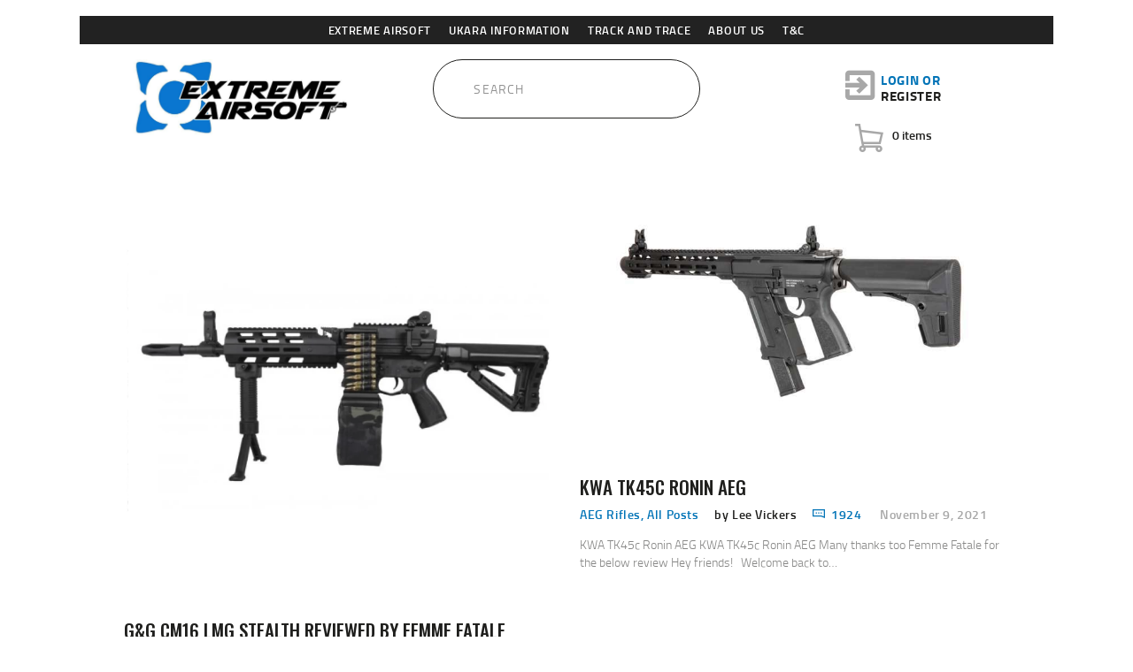

--- FILE ---
content_type: text/html; charset=UTF-8
request_url: https://extremeairsoft.co.uk/category/aeg-rifles/
body_size: 32152
content:
<!DOCTYPE html>
<html lang="en-US" class="no-js scheme_blue">
<head>
  		<meta charset="UTF-8">
		<meta name="viewport" content="width=device-width, initial-scale=1, maximum-scale=1">
		<meta name="format-detection" content="telephone=no">
		<link rel="preload" href="https://cache.extremeairsoft.co.uk/wp-includes/css/dashicons.min.css" as="style"><link rel="preload" href="https://cache.extremeairsoft.co.uk/wp-includes/js/jquery/jquery.min.js" as="script"><link rel="profile" href="//gmpg.org/xfn/11">
		<link rel="pingback" href="https://extremeairsoft.co.uk/xmlrpc.php">
		<link media="all" href="https://cache.extremeairsoft.co.uk/wp-content/cache/autoptimize/css/autoptimize_b43af960e6023c2de38097782ee98ebd.css" rel="stylesheet"><link media="only screen and (max-width: 768px)" href="https://cache.extremeairsoft.co.uk/wp-content/cache/autoptimize/css/autoptimize_6fe211f8bb15af76999ce9135805d7af.css" rel="stylesheet"><title>AEG Rifles &#8211; Extreme Airsoft</title>
<meta name='robots' content='max-image-preview:large' />
<link rel='dns-prefetch' href='//www.googletagmanager.com' />
<link rel='dns-prefetch' href='//fonts.googleapis.com' />
<link href='https://cache.extremeairsoft.co.uk' rel='preconnect' />
<link rel="alternate" type="application/rss+xml" title="Extreme Airsoft &raquo; Feed" href="https://extremeairsoft.co.uk/feed/" />
<link rel="alternate" type="application/rss+xml" title="Extreme Airsoft &raquo; Comments Feed" href="https://extremeairsoft.co.uk/comments/feed/" />
<link rel="alternate" type="application/rss+xml" title="Extreme Airsoft &raquo; AEG Rifles Category Feed" href="https://extremeairsoft.co.uk/category/aeg-rifles/feed/" />
<style id='wp-img-auto-sizes-contain-inline-css' type='text/css'>
img:is([sizes=auto i],[sizes^="auto," i]){contain-intrinsic-size:3000px 1500px}
/*# sourceURL=wp-img-auto-sizes-contain-inline-css */
</style>
<style id='classic-theme-styles-inline-css' type='text/css'>
/*! This file is auto-generated */
.wp-block-button__link{color:#fff;background-color:#32373c;border-radius:9999px;box-shadow:none;text-decoration:none;padding:calc(.667em + 2px) calc(1.333em + 2px);font-size:1.125em}.wp-block-file__button{background:#32373c;color:#fff;text-decoration:none}
/*# sourceURL=/wp-includes/css/classic-themes.min.css */
</style>











<style id='woocommerce-inline-inline-css' type='text/css'>
.woocommerce form .form-row .required { visibility: visible; }
/*# sourceURL=woocommerce-inline-inline-css */
</style>

<link property="stylesheet" rel='stylesheet' id='megamenu-css' href='https://cache.extremeairsoft.co.uk/wp-content/cache/autoptimize/css/autoptimize_single_fd77eda71b21b2bb5b1ba3b685b2d2b6.css' type='text/css' media='all' />
<link property="stylesheet" rel='stylesheet' id='dashicons-css' href='https://cache.extremeairsoft.co.uk/wp-includes/css/dashicons.min.css' type='text/css' media='all' />





<style id='off-canvas-sidebars-inline-css' type='text/css'>
.ocs-slidebar.ocs-shop-sidebar {-webkit-transition-duration: 300ms; -moz-transition-duration: 300ms; -o-transition-duration: 300ms; transition-duration: 300ms; padding: 20px;}
/*# sourceURL=off-canvas-sidebars-inline-css */
</style>

<link property="stylesheet" rel='stylesheet' id='honor-font-google_fonts-css' href='https://fonts.googleapis.com/css?family=Oswald:400,400italic,500,500italic,700,700italic&#038;subset=latin,latin-ext' type='text/css' media='all' />








<script type="text/template" id="tmpl-variation-template">
	<div class="woocommerce-variation-description">{{{ data.variation.variation_description }}}</div>
	<div class="woocommerce-variation-price">{{{ data.variation.price_html }}}</div>
	<div class="woocommerce-variation-availability">{{{ data.variation.availability_html }}}</div>
</script>
<script type="text/template" id="tmpl-unavailable-variation-template">
	<p role="alert">Sorry, this product is unavailable. Please choose a different combination.</p>
</script>
<script type="text/javascript" defer src="https://cache.extremeairsoft.co.uk/wp-includes/js/jquery/jquery.min.js" id="jquery-core-js"></script>


<script type="text/javascript" id="wp-util-js-extra">
/* <![CDATA[ */
var _wpUtilSettings = {"ajax":{"url":"/wp-admin/admin-ajax.php"}};
//# sourceURL=wp-util-js-extra
/* ]]> */
</script>


<script type="text/javascript" id="wc-add-to-cart-js-extra">
/* <![CDATA[ */
var wc_add_to_cart_params = {"ajax_url":"/wp-admin/admin-ajax.php","wc_ajax_url":"/?wc-ajax=%%endpoint%%","i18n_view_cart":"View cart","cart_url":"https://extremeairsoft.co.uk/cart/","is_cart":"","cart_redirect_after_add":"no"};
//# sourceURL=wc-add-to-cart-js-extra
/* ]]> */
</script>


<script type="text/javascript" id="woocommerce-js-extra">
/* <![CDATA[ */
var woocommerce_params = {"ajax_url":"/wp-admin/admin-ajax.php","wc_ajax_url":"/?wc-ajax=%%endpoint%%","i18n_password_show":"Show password","i18n_password_hide":"Hide password"};
//# sourceURL=woocommerce-js-extra
/* ]]> */
</script>



<!-- Google tag (gtag.js) snippet added by Site Kit -->
<!-- Google Analytics snippet added by Site Kit -->
<script type="text/javascript" src="https://www.googletagmanager.com/gtag/js?id=GT-NSLN36H" id="google_gtagjs-js" async></script>
<script type="text/javascript" id="google_gtagjs-js-after">
/* <![CDATA[ */
window.dataLayer = window.dataLayer || [];function gtag(){dataLayer.push(arguments);}
gtag("set","linker",{"domains":["extremeairsoft.co.uk"]});
gtag("js", new Date());
gtag("set", "developer_id.dZTNiMT", true);
gtag("config", "GT-NSLN36H");
//# sourceURL=google_gtagjs-js-after
/* ]]> */
</script>

<script></script><link rel="https://api.w.org/" href="https://extremeairsoft.co.uk/wp-json/" /><link rel="alternate" title="JSON" type="application/json" href="https://extremeairsoft.co.uk/wp-json/wp/v2/categories/335" /><link rel="EditURI" type="application/rsd+xml" title="RSD" href="https://extremeairsoft.co.uk/xmlrpc.php?rsd" />


            <style type="text/css">              
                
                /* Background color */
                .fbc-page .fbc-wrap .fbc-items {
                    background-color: #edeff0;
                }
                /* Items font size */
                .fbc-page .fbc-wrap .fbc-items li {
                    font-size: 16px;
                }
                
                /* Items' link color */
                .fbc-page .fbc-wrap .fbc-items li a {
                    color: #337ab7;                    
                }
                
                /* Seprator color */
                .fbc-page .fbc-wrap .fbc-items li .fbc-separator {
                    color: #cccccc;
                }
                
                /* Active item & end-text color */
                .fbc-page .fbc-wrap .fbc-items li.active span,
                .fbc-page .fbc-wrap .fbc-items li .fbc-end-text {
                    color: #27272a;
                    font-size: 16px;
                }
            </style>

            <meta name="generator" content="Site Kit by Google 1.170.0" /><script>
	window.PerfectyPushOptions = {
		path: "https://extremeairsoft.co.uk/wp-content/plugins/perfecty-push-notifications/public/js",
		dialogTitle: "Do you want to receive notifications?",
		dialogSubmit: "Continue",
		dialogCancel: "Not now",
		settingsTitle: "Notifications preferences",
		settingsOptIn: "I want to receive notifications",
		settingsUpdateError: "Could not change the preference, try again",
		serverUrl: "https://extremeairsoft.co.uk/wp-json/perfecty-push",
		vapidPublicKey: "BLj9VX-dnQW2lwaBdZh-IUtJemAJPMCdOlpBYgrFqLvHaMETC7nno3aakOeYidbjbZHLX7BSg-o3YBe8Ej4eKkQ",
		token: "5f5dd1c32d",
		tokenHeader: "X-WP-Nonce",
		enabled: true,
		unregisterConflicts: false,
		serviceWorkerScope: "/perfecty/push",
		loggerLevel: "debug",
		loggerVerbose: true,
		hideBellAfterSubscribe: false,
		askPermissionsDirectly: true,
		unregisterConflictsExpression: "(OneSignalSDKWorker|wonderpush-worker-loader|webpushr-sw|subscribers-com\/firebase-messaging-sw|gravitec-net-web-push-notifications|push_notification_sw)",
		promptIconUrl: "https://extremeairsoft.co.uk/wp-content/uploads/2021/09/cropped-Screenshot-2021-09-26-at-18.41.46.png",
		visitsToDisplayPrompt: 0	}
</script>
<style>.mc4wp-checkbox-contact-form-7{clear:both;width:auto;display:block;position:static}.mc4wp-checkbox-contact-form-7 input{float:none;vertical-align:middle;-webkit-appearance:checkbox;width:auto;max-width:21px;margin:0 6px 0 0;padding:0;position:static;display:inline-block!important}.mc4wp-checkbox-contact-form-7 label{float:none;cursor:pointer;width:auto;margin:0 0 16px;display:block;position:static}</style>	<noscript><style>.woocommerce-product-gallery{ opacity: 1 !important; }</style></noscript>
	<meta name="generator" content="Powered by WPBakery Page Builder - drag and drop page builder for WordPress."/>
<style type="text/css" id="custom-background-css">
body.custom-background { background-color: #ffffff; }
</style>
	
<!-- Google Tag Manager snippet added by Site Kit -->
<script type="text/javascript">
/* <![CDATA[ */

			( function( w, d, s, l, i ) {
				w[l] = w[l] || [];
				w[l].push( {'gtm.start': new Date().getTime(), event: 'gtm.js'} );
				var f = d.getElementsByTagName( s )[0],
					j = d.createElement( s ), dl = l != 'dataLayer' ? '&l=' + l : '';
				j.async = true;
				j.src = 'https://www.googletagmanager.com/gtm.js?id=' + i + dl;
				f.parentNode.insertBefore( j, f );
			} )( window, document, 'script', 'dataLayer', 'GTM-PNQJ33K' );
			
/* ]]> */
</script>

<!-- End Google Tag Manager snippet added by Site Kit -->
<link rel="icon" href="https://extremeairsoft.co.uk/wp-content/uploads/2021/09/cropped-Screenshot-2021-09-26-at-18.41.46-32x32.png" sizes="32x32" />
<link rel="icon" href="https://extremeairsoft.co.uk/wp-content/uploads/2021/09/cropped-Screenshot-2021-09-26-at-18.41.46-192x192.png" sizes="192x192" />
<link rel="apple-touch-icon" href="https://extremeairsoft.co.uk/wp-content/uploads/2021/09/cropped-Screenshot-2021-09-26-at-18.41.46-180x180.png" />
<meta name="msapplication-TileImage" content="https://extremeairsoft.co.uk/wp-content/uploads/2021/09/cropped-Screenshot-2021-09-26-at-18.41.46-270x270.png" />
		<style type="text/css" id="wp-custom-css">
			.deposit-message.wc-deposits-notice{
	color: #E30202;
	font-weight: 600;
	
}


@media (max-width: 767px) {
  .content_wrap, .content_container {
    /* width: 440px !important; */
    width: 92% !important;
  }
}

.sc_layouts_menu_nav{
	float: right;
}


#secure-item{
  float:left;
}

#mainheadermenu .sc_layouts_menu{
	text-align: center;
}



/* Red prices */

.scheme_blue .woocommerce div.product p.price, .scheme_blue .woocommerce div.product span.price, .scheme_blue .woocommerce div.product p.price ins, .scheme_blue .woocommerce div.product span.price ins {
  /* color: #0274B7; */
  color: #E30202;
}


.scheme_blue .woocommerce div.product p.price del, .scheme_blue .woocommerce div.product span.price del, .scheme_blue .woocommerce div.product p.price del > span.amount, .scheme_blue .woocommerce div.product span.price del > span.amount {
  /* color: #1F1F1D !important; */
  color: #0274B7 !important;
}


/* Sale Label */


/* Inline #-1 | https://extremeairsoft.co.uk/wp-admin/customize.php?url=https%3A%2F%2Fextremeairsoft.co.uk%2Fproduct%2Fsnow-wolf-alien-pulse-aeg-electric-airsoft-rifle-black%2F */

.scheme_blue .woocommerce span.onsale {
  /* color: #0274B7; */
  /* background-color: #ffffff; */
  color: #FFF;
  background-color: #E30202;
}

/* style.css | https://extremeairsoft.co.uk/wp-content/themes/honor/style.css */

.woocommerce div.product span.onsale {
  /* top: 2em; */
  /* left: 2em; */
  /* width: 5.5em; */
  /* height: 5.5em; */
  /* line-height: 5.8em; */
  /* font-size: 12px; */
  top: 1em;
  left: 1em;
  width: 2.5em;
  height: 2.5em;
  line-height: 3.2em;
  font-size: 19px;
}

/* Over 18 */ 


/* Element | https://extremeairsoft.co.uk/product/parra-5313-deluxe-rifle-case-black/?customize_changeset_uuid=eff6df76-4304-4fc5-85ac-980da7b85c03&customize_theme=honor-child&customize_messenger_channel=preview-9 */

.over-18 {
  color: #E30202;
  float: left;
  margin-top: 5px;
  font-size: 1.1em;
	font-weight: 700;
  margin-bottom: 15px;
	width: 100%;
	display: block;	
}

/* Inline #61 | https://extremeairsoft.co.uk/product/el-ak105-aeg-essential-assault-rifle/ */

.yith-wcdp-single-add-to-cart-fields label {
  width: 100%;
  display: inline-block;
  margin-bottom: 10px;
}

/* Larger price produyct page */


/* Inline #61 | https://extremeairsoft.co.uk/product/el-ak105-aeg-essential-assault-rifle/ */

.post_item_single.post_type_product .price .woocommerce-Price-amount.amount {
  font-size: 1.25em;
}


/* Two tone selector */


/* Inline #61 | https://extremeairsoft.co.uk/product/el-ak105-aeg-essential-assault-rifle/ */

.gun_col {
  width: 50px;
  height: 50px;
  float: left;
  position: relative;
}

.wc-pao-addon-two-tone-colour p.wc-pao-addon-wrap {
  display: inline-block;
  top: 40px;
  position: relative;
}


/* Inline #61 | https://extremeairsoft.co.uk/product/el-ak105-aeg-essential-assault-rifle/ */

.wc-pao-addon-two-tone-colour .wc-pao-addon-name {
  margin-right: 22px !important;
}


/* Inline #61 | https://extremeairsoft.co.uk/product/el-ak105-aeg-essential-assault-rifle/ */

.wc-pao-addon.wc-pao-addon-two-tone-colour {
  margin-top: -8px;
}


/* Inline #61 | https://extremeairsoft.co.uk/product/el-ak105-aeg-essential-assault-rifle/ */

.wc-pao-addon-container {
  display: none;
}



/* Inline #61 | https://extremeairsoft.co.uk/product/el-ak105-aeg-essential-assault-rifle/ */

.gun_col.activecol {
  box-shadow: 0px 0px 6px #000000c4;
}


/* Inline #61 | https://extremeairsoft.co.uk/product/el-ak105-aeg-essential-assault-rifle/ */

#preorder {
  color: limegreen;
  font-size: 2em;
}


/* Email when in stock banner */

@media (min-width: 992px) {
  .cwginstock-subscribe-form .col-md-12 {
    /* width: 100%; */
    width: 94.5%;
  }
}
.cwginstock-subscribe-form .panel-primary > .panel-heading {
  /* background-color: #337ab7; */
  /* border-color: #337ab7; */
  background-color: #E30202;
  border-color: #BB0101;
}

.cwginstock-subscribe-form h4 {
  color: #fff;
  margin-top: 20px;
}


/* Append Last modified to content */
p.last-updated {
  text-align: right;
  font-size: 1.2em;
  color: #404040;
  margin-bottom: 0px;
  margin-right: 0px;
}


/* reduce space under header menu */

.widgets_above_page_wrap, .widgets_above_content_wrap {
  /* margin-bottom: 2em; */
  margin-bottom: 0;
}


/* Element | https://extremeairsoft.co.uk/product/ares-striker-45-round-sniper-rifle-magazine-tan/ */

/* spacing under breadcrumbs */

.woocommerce-breadcrumb {
  border-top-width: 1px;
  margin-bottom: 0px;
}



/* Inline #62 | https://extremeairsoft.co.uk/product/nuprol-80w-smart-charger/ */

.button.product_type_simple.add_to_cart_button.ajax_add_to_cart {
}

section.related.products .button {
  margin-top: 0 !important;
  width: 100%;
  border-radius: 0 !important;
}

section.related.products .button.add_to_cart_button:not(.shop_cart) {
  display: none;
}

/* Hide extra add to card button on related products */

.woocommerce ul.products li.product .post_data_price .price {
  /* height: 46px; */
  height: 50px;
}


/* Inline #56 | https://extremeairsoft.co.uk/product-category/brands/ak/ */

.button.add_to_cart_button:not(.shop_cart) {
  display: none !important;
}

.yith-wcdp .yith-wcdp-loop-add-to-cart-fields a {
  width: 100%;
}

.button.add_to_cart_button:not(.shop_cart) {
  display: none !important;
}



/* style.css | https://extremeairsoft.co.uk/wp-content/themes/honor/style.css */

.woocommerce ul.products li.product.outofstock a[class*="add_to_cart"] {
  /* display: none; */
  display: block;
}

/* Inline #57 | https://extremeairsoft.co.uk/?s=green&post_type=product */

.outofstock .button.product_type_simple:not(.add_to_cart_button) {
  display: none !important;
}


/* Instore only pickup */

.intore-only {
	color: #E30202;
	font-size: 1.1em;
	margin-bottom: 10px;
	display: inline-block;
}


/* Uniform price display on shopping card*/
.woocommerce-cart-form__cart-item .woocommerce-Price-amount.amount {
  font-size: 1em !important;
}



/* Cart warninbg for instore only pickup */

.item-shipping_class {
  border: 1px solid black;
  padding: 5px;
  margin-bottom: 4px;
  display: block;
	color: #E30202;
}

.item-shipping_class em {
  color: #000;
}


.preorder-cart-notice{
  border: 1px solid black;
  padding: 5px;
  margin-bottom: 4px;
  display: block;
	color: #E30202 !important;
}


/* Header search width */

.sc_layouts_item .search_form_wrap .search_field.fill_inited {
  position: relative;
  width: 302px !important;
  color: #1f1f1d !important;
  border-color: #1f1f1d !important;
  background-color: #ffffff !important;
}


/* darker text */

.scheme_blue {
  /* color: #878786; */
  color: #2b2b2b;
}

.scheme_blue .single-product div.product .woocommerce-tabs .panel {
/* color: #878786; */
color: #2b2b2b;
}


/* Countdown timer size */

#countdown_timer {
  font-size: 2.5em;
}

.woocommerce .product_meta #countdown_timer span {
  display: inline;
}




/* 6 per row (reverted)
@media (max-width: 1023px) {
	.woocommerce.columns-1 ul.products li.product, .woocommerce-page.columns-1 ul.products li.product, .woocommerce ul.products li.product, .woocommerce-page ul.products li.product, .woocommerce-page[class*="columns-"] ul.products li.product, .woocommerce[class*="columns-"] ul.products li.product {

		padding: 0 5px 30px 0 !important;
	}
} */



/* Offcanvas button */

.ocs-trigger {
  height: 31px;
  line-height: 20px;
  padding: 0 10px;
  margin-top: 4px;
  margin-right: 5px;
}


/* sOggcanvas background */

[data-off-canvas] {
  /* background-color: black; */
  background-color: white;
}



/* Inline #43 | https://extremeairsoft.co.uk/product-category/brands/ */

.ocs-slidebar.ocs-shop-sidebar {
  /* padding: 20px; */
  padding: 0;
}

/* wpb_wmca_style.css | https://extremeairsoft.co.uk/wp-content/plugins/wpb-accordion-menu-or-category/assets/css/wpb_wmca_style.css?ver=1.0 */

.wpb_category_n_menu_accordion > ul > li > a {
  /* background: #3b424d; */
  /* color: #f5f5f5 !important; */
  background: #fff;
  color: #000 !important;
}

.wpb_category_n_menu_accordion > ul > li:not(:last-child) > a {
  /* border-bottom: 1px solid #383F4A !important; */
  border-bottom: 1px solid #E0E3E8 !important;
}

.wpb_category_n_menu_accordion ul > li li {
  /* background: #383838; */
  background: #fff;
}

.wpb_category_n_menu_accordion ul > li li a {
  /* color: #f5f5f5 !important; */
  color: #000 !important;
}

.widget .wpb_category_n_menu_accordion ul li a {
  /* padding: 14px 22px; */
  padding: 2px 22px;
}

.wpb_category_n_menu_accordion ul li > a > span.wpb-submenu-indicator {
  /* font-weight: bolder; */
  font-weight: normal;
}


/* wpb_wmca_style.css | https://extremeairsoft.co.uk/wp-content/plugins/wpb-accordion-menu-or-category/assets/css/wpb_wmca_style.css?ver=1.0 */

.wpb_category_n_menu_accordion li.wpb-submenu-indicator-minus > a > span.wpb-submenu-indicator {
  /* transform: rotate(45deg); */
  transform: none;
}


.wpb_category_n_menu_accordion li.wpb-submenu-indicator-minus > a > span.wpb-submenu-indicator {
  color: red;
}

/* slidebars.css | https://extremeairsoft.co.uk/wp-content/plugins/off-canvas-sidebars/slidebars/slidebars.css?ver=0.5.7 */

[data-off-canvas] {
  /* color: white; */
  color: black;
}

/* wpb_wmca_style.css | https://extremeairsoft.co.uk/wp-content/plugins/wpb-accordion-menu-or-category/assets/css/wpb_wmca_style.css?ver=1.0 */

.wpb_category_n_menu_accordion > ul > li > a:hover {
  /* background-color: #383F4A; */
  background-color: #B8D1F9;
}


/* wpb_wmca_style.css | https://extremeairsoft.co.uk/wp-content/plugins/wpb-accordion-menu-or-category/assets/css/wpb_wmca_style.css?ver=1.0 */

.wpb_category_n_menu_accordion li > a:hover > span.wpb-submenu-indicator {
  /* color: #fff; */
  color: #f00;
}


/* Inline #57 | https://extremeairsoft.co.uk/product-category/brands/army-armament/ */

#wpb_wcma_menu_84 {
  overflow: hidden;
}


/* stop header change on scroll */


/* red text for deposit prices */


.yith-wcdp-single-add-to-cart-fields .woocommerce-Price-amount.amount {
  color: red;
}


/* style.css | https://extremeairsoft.co.uk/wp-content/themes/honor/style.css */

.woocommerce div.product form.cart, .woocommerce #content div.product form.cart, .woocommerce-page div.product form.cart, .woocommerce-page #content div.product form.cart {
  /* margin-bottom: 2em; */
  margin-bottom: 0;
}

/* woocommerce.css | https://extremeairsoft.co.uk/wp-content/plugins/woocommerce/assets/css/woocommerce.css?ver=5.7.1 */

.woocommerce div.product form.cart::after, .woocommerce div.product form.cart::before {
  /* content: " "; */
  /* display: table; */
  content: none;
  display: block;
}

/* secure item styling */
#secure-item{
	float: left;
}

#secure-item h5{
  margin-bottom: 0px;
  font-size: 20px;
  font-weight: 700;
  margin-top: 1em;
}

#secure-item .secure-text{
  margin-bottom: 15px;
  font-size: 1.1em;
	font-weight: 600;
}

.yith-wcdp-single-add-to-cart-fields {
  text-transform: uppercase;
  font-weight: 700;
}


/* lead time text */

h4.lead-time {
  margin-bottom: 0;
}

span.lead-time {
  font-weight: 500;
}


/* 1 instock size */

.woocommerce div.product .stock {
  font-size: 1.1em !important;
  text-decoration: none !important;
	color: #0274B7 !important;
}


/* Backorder products */

#available-on-backorder h3 {
  margin: 0;
}

#available-on-backorder {
  font-size: 16px;
}


/* Cross Sells Position (under image) */

.down-a-bit {
  position: relative;
  width: 48.8%;
  float: left;
  clear: left;
  margin-bottom: 2em;
}


/* List Style and layout Cross Sells */

.widget_wc_gee_cross_sells ul.products {
  list-style-type: none !important;
}

.widget_wc_gee_cross_sells ul.products .yith-wcdp {
  display: none !important;
}

.widget_wc_gee_cross_sells ul.products li {
  list-style: none;
  margin: 0 0 0 0;
  padding: 3px;
}

.widget_wc_gee_cross_sells ul.products li::before {
  background-color: transparent;
}



/* Inline #54 | https://extremeairsoft.co.uk/product/nuprol-delta-enforcer-alpha-aeg-assault-rifle-black/ */

.widget_wc_gee_cross_sells ul.products li.product .post_data_price .price {
  /* height: 50px; */
  height: 60px;
}

/* Button layout */

.widget_wc_gee_cross_sells .ajax_add_to_cart {
  height: 39px !important;
  line-height: 9px !important;
  width: auto;
}



/* Cross Sells Layout  */

.widget_wc_gee_cross_sells li.product {
	margin: 0 -1px 0 0 !important;
	padding: 0 5px 4px 0 !important;
}


/* Styling Add to cart buttons */

.woocommerce div.product div.down-a-bit div.quantities span{
  color: #878786;
  background-color: #ffffff;
  border-color: #e5e5e5;
}

.woocommerce div.product div.down-a-bit div.quantities span.wq_dec::before{
  content: '-';
}
.woocommerce div.product div.down-a-bit div.quantities span.wq_inc::before{
  content: '+';
}

.woocommerce div.product div.down-a-bit div.quantities span.wq_inc {
	-webkit-border-radius: 3px 0 0 3px;
	-ms-border-radius: 3px 0 0 3px;
	border-radius: 3px 0 0 3px;
}

.woocommerce div.product div.down-a-bit div.quantities span.wq_inc{
	-webkit-border-radius: 3px 0 0 3px;
	-ms-border-radius: 3px 0 0 3px;
	border-radius: 3px 0 0 3px;
	border-right: 0;
	left: 0;
}

.woocommerce div.product div.down-a-bit div.quantities span.wq_dec{
	-webkit-border-radius: 0 3px 3px 0;
	-ms-border-radius: 0 3px 3px 0;
	border-radius: 0 3px 3px 0;
	border-left: 0;
	right: 0;
}


.woocommerce div.product div.down-a-bit div.quantities span{
	display: block;
	width: 39px;
	height: 40px;
	line-height: 36px;
	text-align: center;
	cursor: pointer;
	float: left;
	-webkit-border-radius: 0 3px 3px 0;
	-ms-border-radius: 0 3px 3px 0;
	border-radius: 0 3px 3px 0;
	border: 1px solid;
	-webkit-box-sizing: border-box;
	-ms-box-sizing: border-box;
	box-sizing: border-box;
	position: relative;
	top: 0;
}

.woocommerce div.product div.down-a-bit div.quantities input[type="number"]{
	border-color: #6c6c6c;
	width: 40px;
	height: 40px;
	padding: 0;
	font-size: 12px;
	float: left;
	-webkit-border-radius: 0;
	-ms-border-radius: 0;
	border-radius: 0;
	margin: 0;
	-moz-appearance: textfield;
	text-align: center;
}



.down-a-bit  table td, .down-a-bit table th + td, ..down-a-bit table td + td {
  color: #000;
  border-color: #fff;
}

.down-a-bit table > tbody > tr:nth-child(2n+1) > td {
  background-color: #fff;
}

.down-a-bit td {
  padding: 8px;
}

.down-a-bit table > tbody > tr:nth-child(2n) > td {
	background-color: #fff;
}







/* Topbar menu changes */
#topbar-menu #menu_footer {
	font-size: 0.9em !important;
}


#topbar-menu #menu_footer {
  font-size: 0.9em !important;
}

#topbar-menu {
  background-color: black;
  color: aliceblue !important;
}

#topbar-menu #menu_footer a {
  color: white;
}

#topbar-menu #menu_footer {
  margin: 0 auto !important;
  display: table;
}

#topbar-menu {
  background-color: #222;
}

.sc_layouts_menu_nav {
  float: none;
}

.sc_layouts_menu_nav {
  text-align: center;
}



/* Top sectction width alignment */

.widgets_above_page.widgets_above_page_wrap.widget_area {
  margin-left: -15px;
  margin-right: -15px;
}

.top_panel.top_panel_custom.top_panel_custom_559 {
  margin-left: -15px;
  margin-right: -15px;
}

#topbar-menu .menu-item a {
  padding-top: 0px;
  padding-bottom: 0px;
}


/* Add 1px for top menu */

.vc_row, .row.columns_padding_center, .columns_wrap.columns_padding_center {
  /* margin-left: -15px; */
  /* margin-right: -15px; */
  margin-left: -16px;
  margin-right: -16px;
}


/* Inline #59 | https://extremeairsoft.co.uk/product-category/brands/?fbclid=IwAR30HDACJDEB9GMAbPK-raF12dTWjlk6e077TcE8e_HX35aYzf8js1nZ2f8 */

.term-brands.term-40 li.product-category img {
  padding: 40px 65px 20px;
}

/* smaller brand image */

.woocommerce ul.products li.product a img {
}



/* safari opverflow */

body, [data-canvas="container"], .ocs-initialized [data-canvas="container"] {
  /* height: auto; */
  height: 100%;
}


.wc-pao-addon-two-tone-colour p.wc-pao-addon-wrap {
top: 0;
}
.wc-pao-addon-two-tone-colour .wc-pao-addon-name {
	margin-top: -8px;
	display: block;
}


// justify top menu
div#mega-menu-wrap-menu_main #mega-menu-menu_main {
	margin: 0 auto;
}

#maxmegamenu-2 {
	background: #222;
  display: inline-flex;
}

#mega-menu-wrap-menu_main {
  margin: 0 auto;
}


@media screen and (max-width: 1024px) {
  .woocommerce ul.products li.product, .woocommerce-page ul.products li.produc {
    padding: 0 10px 10px 0;
  }
}


/* Inline #65 | https://extremeairsoft.co.uk/product/maple-leaf-crazy-jet-84mm-for-g19-g23-ppq-m84/ */

.cwginstock-panel-heading h4 {
  margin: 0;
}

.cwginstock-panel-body .form-group.center-block {
  margin: 0;
}

/* Inline #53 | https://extremeairsoft.co.uk/product/maple-leaf-crazy-jet-84mm-for-g19-g23-ppq-m84/ */

.cwginstock-subscribe-form .panel-primary > .panel-heading {
  /* background-color: #E30202; */
  background-color: #C44848;
}


/* style.css | https://extremeairsoft.co.uk/wp-content/themes/honor/style.css */

.woocommerce .list_products_header, .woocommerce-page .list_products_header {
  /* margin-bottom: 2em; */
  /* display: none; */
  margin-bottom: 0;
  display: block;
}


/* Inline #-1 | https://extremeairsoft.co.uk/wp-admin/customize.php?url=https%3A%2F%2Fextremeairsoft.co.uk%2Fproduct-category%2Fbrands%2Fmaple-leaf%2F */

.woocommerce-products-header__title.page-title {
  margin-bottom: 0.5em;
}

.term-description {
  text-align: center;
}



/* Inline #65 | https://extremeairsoft.co.uk/product/maple-leaf-crazy-jet-84mm-for-g19-g23-ppq-m84/ */

span.mega-menu-description {
  display: none !important;
}


/* Inline #61 | https://extremeairsoft.co.uk/sale-items/ */

#click-more a {
	display: inline-block;
	color: #000;
	font-size: 4.5em;
	border: 2px solid red;
	padding: 15px 25px;
	margin-bottom: 10px;
	user-select: none;
	text-transform: uppercase;
}


#click-more a:hover {
	color: #F00;
	border: 2px solid black;
}



/* Add to cart with variations button */

.post_data_inner a.button.product_type_variable {
  width: 100%;
}



/* Cartegories button red */

.ocs-trigger.ocs-toggle.ocs-toggle-shop-sidebar {
  background-color: #B70202;
  height: 50px;
  padding: 12px 24px;
	margin-right: 20px;
	margin-top: -1px;
}


.product .price-match {
  position: relative;
}

.list_products.shop_mode_thumbs div.price-match::before {
	content: '';
	display: inline-block;
	position: absolute;
	width: 125px;
	height: 125px;
	top: -27px;
	left: -29px;
	background: url('/wp-content/uploads/2023/01/price-match-125.png');
	z-index: 999;
	transform: scale(0.7);
}


.post_item_single.post_type_product div.price-match::before {
	content: '';
	display: inline-block;
	position: absolute;
	width: 180px;
	height: 180px;
	top: -24px;
	left: -18px;
	background: url('/wp-content/uploads/2023/01/price-match-250.png');
	background-size: 180px 180px;
	z-index: 999;
}

.price-match-text {
	color: #E30202;
	padding-bottom: 10px;
	font-weight: bold;
	text-transform: uppercase;
	font-size: 24px;
}


.q_inc, .q_dec {
	display: none !important;
}

.woocommerce-loop-product__title {
	height: 3em;
}


/* Inline #66 | https://extremeairsoft.co.uk/product-category/airsoft-guns/bbgun/ */

sup {
}

.post_item.post_layout_thumbs sup {
  position: relative;
  top: 0px;
}

.scheme_blue.footer_wrap .sc_layouts_menu_nav > li > a {
	color: #404040 !important;
}

.scheme_blue .woocommerce nav.woocommerce-pagination ul li a {
	color: #404040 !important;
}

.scheme_blue .woocommerce .woocommerce-breadcrumb {
	color: #404040 !important;
}




.post_data .post_data_inner .button.product_type_simple {
  display: none !important;
}
.post_data .post_data_inner .button.product_type_simple.icon-untitled-16 {
  display: inline-block !important;
}


.summary.entry-summary .stock.wclt_lead_time {
	font-weight: bold !important;
	color: black !important;
	display: block;
	text-transform: none !important;
	font-size: 1.4em !important;
}

.woocommerce ul.products li.product .woocommerce-loop-product__title {
	padding: 0;
	height: 5em !important;
	overflow-y: hidden;
	margin: 0 19px 12px;
}


.hazardous_material {
	color: #E30202;
	font-weight: bolder;
	font-size: 23px;
	line-height: 25px;
	margin-bottom: 10px;
}

.woocommerce-variation-description {
	font-size: 1.6em;
	font-weight: 400;
}

.mega-sub-menu .mega-menu-item{
	padding: 0 5px !important
	
}
@media (max-width: 767px) {
	.mega-sub-menu li ul li ul.mega-sub-menu li.mega-menu-item{
		width: 33% !important;
		padding: 0 !important;
		margin: 0 !important;
	}
}

/* Inline #50 | https://extremeairsoft.co.uk/ */


.sc_layouts_item .sc_layouts_login .sc_layouts_login_menu .sc_layouts_item_details.sc_layouts_login_details span{
	font-size: 1.1em;
	line-height: 1.2308em;
	font-weight: 700 !important;
}


.sc_layouts_item .sc_layouts_dropdown.sc_layouts_login_menu .sc_layouts_login_details span.sc_layouts_iconed_text_line2 {
  display: none;
}

.sc_layouts_item .sc_layouts_item_icon.sc_layouts_login_icon{
  margin-top: -30px;
}

.pp_splash_popup .splash-title{
	display:none
}

.pp_splash_popup .pp_left{
	height: 300px;
}
.pp_splash_popup h3{
	margin:10px;
}

.pp_left input{
  margin-right: 7px;
}

#header_left .wpb_wrapper{
	text-align: center;
}

#header_center .wpb_wrapper{
	text-align: center;
}

#header_right .wpb_wrapper{
	text-align: center;
}

#mega-menu-menu_main {
	text-align: center !important;
}


#post-3316  .honor_shop_mode_buttons{
	display:none;
}


.wpb_wmca_accordion_wrapper_theme_dark > ul > li.wpb-submenu-indicator-minus > a{
	background-color: #0274B7 !important;
	color: #fff !important;
}


#ocs-shop-sidebar .wpb_wmca_accordion_wrapper_theme_dark > ul ul {
  background: #0274B7 !important;
  margin: 0 !important;
  padding-left: 10px !important;
}

.scheme_blue .widget ul > li::before{
	background-color: white !important;
}

#ocs-shop-sidebar .widget ul > li::before {
	content: ' ';
	display: block;
	width: 7px;
	height: 1px;
	line-height: 2px;
	text-align: center;
	position: absolute;
	z-index: 1;
	top: 10px;
	left: -5px;
	-webkit-border-radius: 50%;
	-ms-border-radius: 50%;
	border-radius: 50%;
}

#ocs-shop-sidebar .wpb_category_n_menu_accordion ul li > a > span.wpb-submenu-indicator {
	text-align: center;
	font-size: 25px;
}

#ocs-shop-sidebar .wpb_wmca_accordion_wrapper_theme_dark > ul > li.current-cat > a{
	color: white !important;
}


.woocommerce ul.products li.product.product-category img, 
.woocommerce-page ul.products li.product.product-category img {
  width: 100%;
  height: auto;
  transition: transform 0.1s ease-in-out;
}

.woocommerce ul.products li.product.product-category:hover img, 
.woocommerce-page ul.products li.product.product-category:hover img {
  transform: scale(1.3);
}

.woocommerce ul.products li.product .shop-preview-container a img, .woocommerce-page ul.products li.product .shop-preview-container a img{
  width: 100%;
  height: auto;
  transition: transform 0.1s ease-in-out;
}

.woocommerce ul.products li.product .shop-preview-container:hover a img, .woocommerce-page ul.products li.product .shop-preview-container:hover a img{
  transform: scale(1.3);
}

.woocommerce-page[class*="columns-"] ul.products li.product, .woocommerce[class*="columns-"] ul.products li.product {
	padding: 0 14px 14px 0;
}

#wc-stripe-express-checkout-element {
	margin-top: 100px !important;
}

.klana-spread {
	font-size: 20px;
	position: relative;
	top: -6px;
	margin-left: 1px !important;
}

.klana-spread-sub{
	font-size: 16px;
	position: relative;
	top: -10px;
	color:black;
	
}
}		</style>
		<noscript><style> .wpb_animate_when_almost_visible { opacity: 1; }</style></noscript><style type="text/css">/** Mega Menu CSS: fs **/</style>
  <style>
  #PopupSignupForm_0 {
      z-index: 99999;
      position: relative;
  }
  </style>
  <script>
      !function(t,e){var o,n,p,r;e.__SV||(window.posthog=e,e._i=[],e.init=function(i,s,a){function g(t,e){var o=e.split(".");2==o.length&&(t=t[o[0]],e=o[1]),t[e]=function(){t.push([e].concat(Array.prototype.slice.call(arguments,0)))}}(p=t.createElement("script")).type="text/javascript",p.async=!0,p.src=s.api_host.replace(".i.posthog.com","-assets.i.posthog.com")+"/static/array.js",(r=t.getElementsByTagName("script")[0]).parentNode.insertBefore(p,r);var u=e;for(void 0!==a?u=e[a]=[]:a="posthog",u.people=u.people||[],u.toString=function(t){var e="posthog";return"posthog"!==a&&(e+="."+a),t||(e+=" (stub)"),e},u.people.toString=function(){return u.toString(1)+".people (stub)"},o="capture identify alias people.set people.set_once set_config register register_once unregister opt_out_capturing has_opted_out_capturing opt_in_capturing reset isFeatureEnabled onFeatureFlags getFeatureFlag getFeatureFlagPayload reloadFeatureFlags group updateEarlyAccessFeatureEnrollment getEarlyAccessFeatures getActiveMatchingSurveys getSurveys onSessionId".split(" "),n=0;n<o.length;n++)g(u,o[n]);e._i.push([i,s,a])},e.__SV=1)}(document,window.posthog||[]);
      posthog.init('phc_2G0l6X37D3vwkdjyMWdNDJp9erC6ecQcLh1ryfBCUpu',{api_host:'https://us.i.posthog.com'})
  </script>  



</head>

<body class="archive category category-aeg-rifles category-335 custom-background wp-custom-logo wp-theme-honor wp-child-theme-honor-child theme-honor woocommerce-no-js mega-menu-menu-main body_tag scheme_blue blog_mode_blog body_style_boxed  is_stream blog_style_masonry_2 sidebar_hide expand_content remove_margins trx_addons_present header_type_custom header_style_header-custom-559 header_position_default menu_style_top no_layout wpb-js-composer js-comp-ver-8.3.1 vc_responsive">
    		<!-- Google Tag Manager (noscript) snippet added by Site Kit -->
		<noscript>
			<iframe src="https://www.googletagmanager.com/ns.html?id=GTM-PNQJ33K" height="0" width="0" style="display:none;visibility:hidden"></iframe>
		</noscript>
		<!-- End Google Tag Manager (noscript) snippet added by Site Kit -->
		<div id="ocs-site" data-canvas="container" data-ocs-site_close="1" data-ocs-disable_over="0" data-ocs-hide_control_classes="" data-ocs-scroll_lock="">    <div class="body_wrap">

    <div class="page_wrap">

      <header class="top_panel top_panel_custom top_panel_custom_559 top_panel_custom_header-short-2-rows-home-club without_bg_image"><div class="vc_row wpb_row vc_row-fluid vc_custom_1633523776116 sc_layouts_row sc_layouts_row_type_normal"><div class="wpb_column vc_column_container vc_col-sm-12 sc_layouts_column_icons_position_left"><div class="vc_column-inner"><div class="wpb_wrapper"><div class="vc_row wpb_row vc_inner vc_row-fluid sc_layouts_row sc_layouts_row_type_compact"><div class="wpb_column vc_column_container vc_col-sm-12 sc_layouts_column_icons_position_left" id="topbar-menu"><div class="vc_column-inner"><div class="wpb_wrapper"><div class="sc_layouts_item"><nav class="sc_layouts_menu sc_layouts_menu_default sc_layouts_menu_dir_horizontal menu_hover_fade" id="sc_layouts_menu_1881816384"		><ul id="menu_footer" class="sc_layouts_menu_nav menu_footer_nav"><li id="menu-item-3039" class="menu-item menu-item-type-post_type menu-item-object-page menu-item-home menu-item-3039"><a href="https://extremeairsoft.co.uk/"><span>EXTREME AIRSOFT</span></a></li><li id="menu-item-3037" class="menu-item menu-item-type-post_type menu-item-object-page menu-item-3037"><a href="https://extremeairsoft.co.uk/ukara-information/"><span>Ukara Information</span></a></li><li id="menu-item-90680" class="menu-item menu-item-type-post_type menu-item-object-page menu-item-90680"><a href="https://extremeairsoft.co.uk/track-and-trace/"><span>Track and Trace</span></a></li><li id="menu-item-3042" class="menu-item menu-item-type-post_type menu-item-object-page menu-item-3042"><a href="https://extremeairsoft.co.uk/about-us/"><span>About Us</span></a></li><li id="menu-item-3043" class="menu-item menu-item-type-post_type menu-item-object-page menu-item-3043"><a href="https://extremeairsoft.co.uk/tc/"><span>T&#038;C</span></a></li></ul></nav><!-- /.sc_layouts_menu --></div></div></div></div></div><div class="vc_row wpb_row vc_inner vc_row-fluid"><div class="wpb_column vc_column_container vc_col-sm-3 vc_col-md-4 vc_col-xs-12 sc_layouts_column_icons_position_left" id="header_left"><div class="vc_column-inner"><div class="wpb_wrapper"><div class="sc_layouts_item"><a href="https://extremeairsoft.co.uk/" id="sc_layouts_logo_995636900" class="sc_layouts_logo sc_layouts_logo_default"><img class="logo_image"
					src="https://extremeairsoft.co.uk/wp-content/uploads/2021/09/cropped-large-logo-white-back-ground.jpg"
					alt="Extreme Airsoft" width="1024" height="365"></a><!-- /.sc_layouts_logo --></div></div></div></div><div class="wpb_column vc_column_container vc_col-sm-6 vc_col-md-4 vc_col-xs-12 sc_layouts_column_icons_position_left" id="header_center"><div class="vc_column-inner"><div class="wpb_wrapper"><div class="sc_layouts_item"><div id="sc_layouts_search_100041453" class="sc_layouts_search"><div class="search_wrap search_style_normal search_ajax layouts_search">
	<div class="search_form_wrap">
		<form role="search" method="get" class="search_form" action="https://extremeairsoft.co.uk/"><input type="text" class="search_field" placeholder="Search" value="" name="s" aria-label="Search Input"><button type="submit" class="search_submit trx_addons_icon-search" aria-label="Submit Search"></button></form>
	</div>
	<div class="search_results widget_area"><a href="#" class="search_results_close trx_addons_icon-cancel"></a><div class="search_results_content"></div></div></div></div><!-- /.sc_layouts_search --></div></div></div></div><div class="wpb_column vc_column_container vc_col-sm-3 vc_col-md-4 vc_col-xs-12 sc_layouts_column_icons_position_left" id="header_right"><div class="vc_column-inner"><div class="wpb_wrapper"><div class="sc_layouts_item"><div id="sc_layouts_login_140829759" class="sc_layouts_login sc_layouts_menu sc_layouts_menu_default"><ul class="sc_layouts_login_menu sc_layouts_menu_nav sc_layouts_menu_no_collapse"><li class="menu-item"><a href="#trx_addons_login_popup" class="trx_addons_popup_link trx_addons_login_link "><span class="sc_layouts_item_icon sc_layouts_login_icon icon-untitled-15"></span><span class="sc_layouts_item_details sc_layouts_login_details"><span class="sc_layouts_item_details_line1 sc_layouts_iconed_text_line1">Login or</span><span class="sc_layouts_item_details_line2 sc_layouts_iconed_text_line2">Register</span></span></a></li></ul></div><!-- /.sc_layouts_login --></div><div class="sc_layouts_item"><div id="sc_layouts_cart_1636657726" class="sc_layouts_cart">
		<span class="sc_layouts_item_icon sc_layouts_cart_icon icon-untitled-16"></span>
		<span class="sc_layouts_item_details sc_layouts_cart_details">
						<span class="sc_layouts_item_details_line2 sc_layouts_cart_totals">
				<span class="sc_layouts_cart_items">0 items</span>
			</span>
		</span><!-- /.sc_layouts_cart_details -->
		<span class="sc_layouts_cart_items_short">0</span>
		<div class="sc_layouts_cart_widget widget_area">
			<span class="sc_layouts_cart_widget_close trx_addons_icon-cancel"></span>
			<div class="widget woocommerce widget_shopping_cart"><div class="widget_shopping_cart_content"></div></div>		</div><!-- /.sc_layouts_cart_widget -->
	</div><!-- /.sc_layouts_cart --></div></div></div></div></div></div></div></div></div></header><div class="menu_mobile_overlay"></div>
<div class="menu_mobile menu_mobile_narrow scheme_dark">
	<div class="menu_mobile_inner">
		<a class="menu_mobile_close icon-cancel"></a><a class="sc_layouts_logo" href="https://extremeairsoft.co.uk/"><img src="//extremeairsoft.co.uk/wp-content/uploads/2017/11/logo-footer.png" alt="Extreme Airsoft" width="1200" height="427"></a><nav itemscope itemtype="//schema.org/SiteNavigationElement" class="menu_mobile_nav_area"><ul id="menu_mobile" class=" menu_mobile_nav"><li id="menu_mobile-item-127336" class="menu-item menu-item-type-taxonomy menu-item-object-product_cat menu-item-has-children menu-item-127336"><a href="https://extremeairsoft.co.uk/product-category/discount-area/"><span>Discount Area</span></a>
<ul class="sub-menu"><li id="menu_mobile-item-134957" class="menu-item menu-item-type-custom menu-item-object-custom menu-item-134957"><a href="https://extremeairsoft.co.uk/sale-items/"><span>Sale Items</span></a></li><li id="menu_mobile-item-127340" class="menu-item menu-item-type-taxonomy menu-item-object-product_cat menu-item-127340"><a href="https://extremeairsoft.co.uk/product-category/discount-area/bundle-deals/"><span>Bundle Deals</span></a></li><li id="menu_mobile-item-127339" class="menu-item menu-item-type-taxonomy menu-item-object-product_cat menu-item-127339"><a href="https://extremeairsoft.co.uk/product-category/discount-area/clearance-items/"><span>Clearance Items</span></a></li><li id="menu_mobile-item-127337" class="menu-item menu-item-type-taxonomy menu-item-object-product_cat menu-item-127337"><a href="https://extremeairsoft.co.uk/product-category/discount-area/boneyard-items/"><span>Airsoft Boneyard items</span></a></li><li id="menu_mobile-item-127338" class="menu-item menu-item-type-taxonomy menu-item-object-product_cat menu-item-127338"><a href="https://extremeairsoft.co.uk/product-category/discount-area/used-equipment/"><span>Used Equipment</span></a></li></ul>
</li><li id="menu_mobile-item-127072" class="menu-item menu-item-type-taxonomy menu-item-object-product_cat menu-item-has-children menu-item-127072"><a href="https://extremeairsoft.co.uk/product-category/airsoft-guns/"><span>Airsoft Guns<span class="sc_layouts_menu_item_description">A selection of all Airsoft guns available at extreme Airsoft. many top brands like Tokyo marui, ares, krytac, KWA, tectonic innovations, G&#038;G, nuprol ect. with many top guns like Airsoft m4 rifles, ak47, p90, all uk Airsoft guns sold from extreme Airsoft will be within the required fps limit for the type of Airsoft gun catagory</span></span></a>
<ul class="sub-menu"><li id="menu_mobile-item-134947" class="menu-item menu-item-type-taxonomy menu-item-object-product_cat menu-item-134947"><a href="https://extremeairsoft.co.uk/product-category/airsoft-guns/airsoft-starter-packages/"><span>AIRSOFT STARTER PACKAGES</span></a></li><li id="menu_mobile-item-127168" class="menu-item menu-item-type-taxonomy menu-item-object-product_cat menu-item-127168"><a href="https://extremeairsoft.co.uk/product-category/airsoft-guns/pre-two-toned-guns/"><span>Two Tone Airsoft Gun<span class="sc_layouts_menu_item_description">Pre two toned guns are a mix of Airsoft pistols and Airsoft rifles that do not require a RIF number and can be purchased straight away without any defence as long as the buyer is over 18</span></span></a></li><li id="menu_mobile-item-127169" class="menu-item menu-item-type-taxonomy menu-item-object-product_cat menu-item-has-children menu-item-127169"><a href="https://extremeairsoft.co.uk/product-category/airsoft-guns/pistols/"><span>Airsoft Pistols<span class="sc_layouts_menu_item_description">Full range of Airsoft Pistols from Extreme Airsoft. from guns like 1911, hi-capa, Glock, sig, and many other like revolvers and movie guns</span></span></a>
	<ul class="sub-menu"><li id="menu_mobile-item-127170" class="menu-item menu-item-type-taxonomy menu-item-object-product_cat menu-item-127170"><a href="https://extremeairsoft.co.uk/product-category/airsoft-guns/pistols/all-pistols/"><span>All Airsoft Gas Pistols</span></a></li><li id="menu_mobile-item-127171" class="menu-item menu-item-type-taxonomy menu-item-object-product_cat menu-item-127171"><a href="https://extremeairsoft.co.uk/product-category/airsoft-guns/pistols/hi-capa/"><span>Airsoft Hi Capa Pistols</span></a></li><li id="menu_mobile-item-127172" class="menu-item menu-item-type-taxonomy menu-item-object-product_cat menu-item-127172"><a href="https://extremeairsoft.co.uk/product-category/airsoft-guns/pistols/g-series/"><span>Airsoft G Series / EU Series</span></a></li><li id="menu_mobile-item-127173" class="menu-item menu-item-type-taxonomy menu-item-object-product_cat menu-item-127173"><a href="https://extremeairsoft.co.uk/product-category/airsoft-guns/pistols/1911/"><span>Airsoft 1911 Pistols</span></a></li><li id="menu_mobile-item-127174" class="menu-item menu-item-type-taxonomy menu-item-object-product_cat menu-item-127174"><a href="https://extremeairsoft.co.uk/product-category/airsoft-guns/pistols/m92/"><span>Airsoft M92 Pistols</span></a></li><li id="menu_mobile-item-127175" class="menu-item menu-item-type-taxonomy menu-item-object-product_cat menu-item-127175"><a href="https://extremeairsoft.co.uk/product-category/airsoft-guns/pistols/mp9/"><span>M&amp;P9</span></a></li><li id="menu_mobile-item-127176" class="menu-item menu-item-type-taxonomy menu-item-object-product_cat menu-item-127176"><a href="https://extremeairsoft.co.uk/product-category/airsoft-guns/pistols/226-228-229/"><span>Airsoft 226 / 228 / 229 Pistol</span></a></li><li id="menu_mobile-item-127177" class="menu-item menu-item-type-taxonomy menu-item-object-product_cat menu-item-127177"><a href="https://extremeairsoft.co.uk/product-category/airsoft-guns/pistols/gtp/"><span>GTP9 Series Pistols</span></a></li><li id="menu_mobile-item-127178" class="menu-item menu-item-type-taxonomy menu-item-object-product_cat menu-item-127178"><a href="https://extremeairsoft.co.uk/product-category/airsoft-guns/pistols/mk23/"><span>Airsoft mk23 Socom Pistol</span></a></li><li id="menu_mobile-item-127179" class="menu-item menu-item-type-taxonomy menu-item-object-product_cat menu-item-127179"><a href="https://extremeairsoft.co.uk/product-category/airsoft-guns/pistols/luger/"><span>Luger</span></a></li><li id="menu_mobile-item-127180" class="menu-item menu-item-type-taxonomy menu-item-object-product_cat menu-item-127180"><a href="https://extremeairsoft.co.uk/product-category/airsoft-guns/pistols/revolvers/"><span>Airsoft Revolvers</span></a></li><li id="menu_mobile-item-127181" class="menu-item menu-item-type-taxonomy menu-item-object-product_cat menu-item-127181"><a href="https://extremeairsoft.co.uk/product-category/airsoft-guns/pistols/desert-eagle/"><span>Desert Eagle Airsoft Pistols</span></a></li><li id="menu_mobile-item-127182" class="menu-item menu-item-type-taxonomy menu-item-object-product_cat menu-item-127182"><a href="https://extremeairsoft.co.uk/product-category/airsoft-guns/pistols/classic-pistols/"><span>Classic Airsoft Pistols</span></a></li><li id="menu_mobile-item-127183" class="menu-item menu-item-type-taxonomy menu-item-object-product_cat menu-item-127183"><a href="https://extremeairsoft.co.uk/product-category/airsoft-guns/pistols/other/"><span>Other</span></a></li><li id="menu_mobile-item-127184" class="menu-item menu-item-type-taxonomy menu-item-object-product_cat menu-item-127184"><a href="https://extremeairsoft.co.uk/product-category/airsoft-guns/pistols/electric-pistols/"><span>Electric Airsoft Pistols</span></a></li><li id="menu_mobile-item-127185" class="menu-item menu-item-type-taxonomy menu-item-object-product_cat menu-item-127185"><a href="https://extremeairsoft.co.uk/product-category/airsoft-guns/pistols/carbine-kits/"><span>Airsoft Pistol Carbine Kits</span></a></li></ul>
</li><li id="menu_mobile-item-127186" class="menu-item menu-item-type-taxonomy menu-item-object-product_cat menu-item-has-children menu-item-127186"><a href="https://extremeairsoft.co.uk/product-category/airsoft-guns/aeg-assault-rifles/"><span>AEG Airsoft Assault Rifles</span></a>
	<ul class="sub-menu"><li id="menu_mobile-item-127187" class="menu-item menu-item-type-taxonomy menu-item-object-product_cat menu-item-127187"><a href="https://extremeairsoft.co.uk/product-category/airsoft-guns/aeg-assault-rifles/all-aeg-rifles/"><span>All AEG Airsoft Rifles<span class="sc_layouts_menu_item_description">full range of airsoft riffles from manufactures like Tokyo Marui, Ares, Nuprol. there are M4 assault rifles, AK47, Krytec Kriss Vectors. usually airsoft rifles do not come with a included battery so please check before purchasing. most airsoft rifles many have a ris rail and can hold many airsoft rifle attatchments. all airsoft rifles purchased from Extreme Airsoft will be sold under the UK FPS limit</span></span></a></li><li id="menu_mobile-item-127188" class="menu-item menu-item-type-taxonomy menu-item-object-product_cat menu-item-127188"><a href="https://extremeairsoft.co.uk/product-category/airsoft-guns/aeg-assault-rifles/swat-mp-five/"><span>SWAT MP Five</span></a></li><li id="menu_mobile-item-127189" class="menu-item menu-item-type-taxonomy menu-item-object-product_cat menu-item-127189"><a href="https://extremeairsoft.co.uk/product-category/airsoft-guns/aeg-assault-rifles/m4-rifles/"><span>Airsoft M4 Rifles<span class="sc_layouts_menu_item_description">the m4 assault rifle if the most popular Airsoft rifle on the market, it is a great platform and has many upgrade options, the Airsoft m4 rifle is a must have to any keen air softer to carry ion there arsenal</span></span></a></li><li id="menu_mobile-item-127190" class="menu-item menu-item-type-taxonomy menu-item-object-product_cat menu-item-127190"><a href="https://extremeairsoft.co.uk/product-category/airsoft-guns/aeg-assault-rifles/ak-style-rifles/"><span>Airsoft AK Style Rifles</span></a></li><li id="menu_mobile-item-127191" class="menu-item menu-item-type-taxonomy menu-item-object-product_cat menu-item-127191"><a href="https://extremeairsoft.co.uk/product-category/airsoft-guns/aeg-assault-rifles/cqb-rifles/"><span>CQB Airsoft Rifles</span></a></li><li id="menu_mobile-item-127192" class="menu-item menu-item-type-taxonomy menu-item-object-product_cat menu-item-127192"><a href="https://extremeairsoft.co.uk/product-category/airsoft-guns/aeg-assault-rifles/arp/"><span>Airsoft ARP Rifles</span></a></li><li id="menu_mobile-item-127193" class="menu-item menu-item-type-taxonomy menu-item-object-product_cat menu-item-127193"><a href="https://extremeairsoft.co.uk/product-category/airsoft-guns/aeg-assault-rifles/vector-rifles/"><span>Airsoft Vector Rifles</span></a></li><li id="menu_mobile-item-127194" class="menu-item menu-item-type-taxonomy menu-item-object-product_cat menu-item-127194"><a href="https://extremeairsoft.co.uk/product-category/airsoft-guns/aeg-assault-rifles/tk45-rifles/"><span>Airsoft TK45 Rifles</span></a></li><li id="menu_mobile-item-127195" class="menu-item menu-item-type-taxonomy menu-item-object-product_cat menu-item-127195"><a href="https://extremeairsoft.co.uk/product-category/airsoft-guns/aeg-assault-rifles/qrf-rifles/"><span>Airsoft QRF Rifles</span></a></li><li id="menu_mobile-item-127196" class="menu-item menu-item-type-taxonomy menu-item-object-product_cat menu-item-127196"><a href="https://extremeairsoft.co.uk/product-category/airsoft-guns/aeg-assault-rifles/evos/"><span>EVO&#8217;s</span></a></li><li id="menu_mobile-item-127197" class="menu-item menu-item-type-taxonomy menu-item-object-product_cat menu-item-127197"><a href="https://extremeairsoft.co.uk/product-category/airsoft-guns/aeg-assault-rifles/9mm/"><span>9mm Airsoft Rifles</span></a></li><li id="menu_mobile-item-127198" class="menu-item menu-item-type-taxonomy menu-item-object-product_cat menu-item-127198"><a href="https://extremeairsoft.co.uk/product-category/airsoft-guns/aeg-assault-rifles/bulpup/"><span>Airsoft Bullpup Rifles</span></a></li><li id="menu_mobile-item-127199" class="menu-item menu-item-type-taxonomy menu-item-object-product_cat menu-item-127199"><a href="https://extremeairsoft.co.uk/product-category/airsoft-guns/aeg-assault-rifles/smg/"><span>SMG Airsoft Rifles</span></a></li><li id="menu_mobile-item-127200" class="menu-item menu-item-type-taxonomy menu-item-object-product_cat menu-item-127200"><a href="https://extremeairsoft.co.uk/product-category/airsoft-guns/aeg-assault-rifles/p90-rifles/"><span>P90 Airsoft Rifles</span></a></li><li id="menu_mobile-item-127201" class="menu-item menu-item-type-taxonomy menu-item-object-product_cat menu-item-127201"><a href="https://extremeairsoft.co.uk/product-category/airsoft-guns/aeg-assault-rifles/g36/"><span>G36 Airsoft Rifles</span></a></li><li id="menu_mobile-item-127202" class="menu-item menu-item-type-taxonomy menu-item-object-product_cat menu-item-127202"><a href="https://extremeairsoft.co.uk/product-category/airsoft-guns/aeg-assault-rifles/classic-guns/"><span>Classic Airsoft Guns</span></a></li><li id="menu_mobile-item-127203" class="menu-item menu-item-type-taxonomy menu-item-object-product_cat menu-item-127203"><a href="https://extremeairsoft.co.uk/product-category/airsoft-guns/aeg-assault-rifles/m16-rifles/"><span>M16 Airsoft Rifles</span></a></li><li id="menu_mobile-item-127204" class="menu-item menu-item-type-taxonomy menu-item-object-product_cat menu-item-127204"><a href="https://extremeairsoft.co.uk/product-category/airsoft-guns/aeg-assault-rifles/misc-rifles/"><span>MISC Airsoft Rifles</span></a></li><li id="menu_mobile-item-127205" class="menu-item menu-item-type-taxonomy menu-item-object-product_cat menu-item-127205"><a href="https://extremeairsoft.co.uk/product-category/airsoft-guns/aeg-assault-rifles/dmr-rifles/"><span>Airsoft Sniper DMR Rifles</span></a></li><li id="menu_mobile-item-127206" class="menu-item menu-item-type-taxonomy menu-item-object-product_cat menu-item-127206"><a href="https://extremeairsoft.co.uk/product-category/airsoft-guns/aeg-assault-rifles/m14/"><span>M14 Rifles</span></a></li><li id="menu_mobile-item-127207" class="menu-item menu-item-type-taxonomy menu-item-object-product_cat menu-item-127207"><a href="https://extremeairsoft.co.uk/product-category/airsoft-guns/aeg-assault-rifles/msda-rifles/"><span>MSDA Rifles</span></a></li><li id="menu_mobile-item-127209" class="menu-item menu-item-type-taxonomy menu-item-object-product_cat menu-item-127209"><a href="https://extremeairsoft.co.uk/product-category/airsoft-guns/aeg-assault-rifles/scar-riflesw/"><span>SCAR Airsoft Rifles</span></a></li><li id="menu_mobile-item-127210" class="menu-item menu-item-type-taxonomy menu-item-object-product_cat menu-item-127210"><a href="https://extremeairsoft.co.uk/product-category/airsoft-guns/aeg-assault-rifles/ump-rifles/"><span>UMP Airsoft Rifles</span></a></li></ul>
</li><li id="menu_mobile-item-127211" class="menu-item menu-item-type-taxonomy menu-item-object-product_cat menu-item-has-children menu-item-127211"><a href="https://extremeairsoft.co.uk/product-category/airsoft-guns/shotguns/"><span>Airsoft Shotguns</span></a>
	<ul class="sub-menu"><li id="menu_mobile-item-127212" class="menu-item menu-item-type-taxonomy menu-item-object-product_cat menu-item-127212"><a href="https://extremeairsoft.co.uk/product-category/airsoft-guns/shotguns/all-shotguns/"><span>All Airsoft Shotguns</span></a></li><li id="menu_mobile-item-127213" class="menu-item menu-item-type-taxonomy menu-item-object-product_cat menu-item-127213"><a href="https://extremeairsoft.co.uk/product-category/airsoft-guns/shotguns/gas-shotguns/"><span>Gas Airsoft Shotguns</span></a></li><li id="menu_mobile-item-127214" class="menu-item menu-item-type-taxonomy menu-item-object-product_cat menu-item-127214"><a href="https://extremeairsoft.co.uk/product-category/airsoft-guns/shotguns/budget-spring-shotguns/"><span>Budget Spring Airsoft Shotguns</span></a></li><li id="menu_mobile-item-127215" class="menu-item menu-item-type-taxonomy menu-item-object-product_cat menu-item-127215"><a href="https://extremeairsoft.co.uk/product-category/airsoft-guns/shotguns/deluxe-spring-shotguns/"><span>Deluxe Spring Airsoft Shotguns</span></a></li></ul>
</li><li id="menu_mobile-item-127216" class="menu-item menu-item-type-taxonomy menu-item-object-product_cat menu-item-127216"><a href="https://extremeairsoft.co.uk/product-category/airsoft-guns/support-rifles/"><span>Airsoft Support Rifles</span></a></li><li id="menu_mobile-item-127217" class="menu-item menu-item-type-taxonomy menu-item-object-product_cat menu-item-has-children menu-item-127217"><a href="https://extremeairsoft.co.uk/product-category/airsoft-guns/sniper-rifles/"><span>Airsoft Sniper Rifles</span></a>
	<ul class="sub-menu"><li id="menu_mobile-item-127218" class="menu-item menu-item-type-taxonomy menu-item-object-product_cat menu-item-127218"><a href="https://extremeairsoft.co.uk/product-category/airsoft-guns/sniper-rifles/all-snipers/"><span>All Airsoft Snipers</span></a></li><li id="menu_mobile-item-127219" class="menu-item menu-item-type-taxonomy menu-item-object-product_cat menu-item-127219"><a href="https://extremeairsoft.co.uk/product-category/airsoft-guns/sniper-rifles/classic-snipers/"><span>Classic Airsoft Snipers</span></a></li><li id="menu_mobile-item-127220" class="menu-item menu-item-type-taxonomy menu-item-object-product_cat menu-item-127220"><a href="https://extremeairsoft.co.uk/product-category/airsoft-guns/sniper-rifles/striker/"><span>Striker</span></a></li><li id="menu_mobile-item-127221" class="menu-item menu-item-type-taxonomy menu-item-object-product_cat menu-item-127221"><a href="https://extremeairsoft.co.uk/product-category/airsoft-guns/sniper-rifles/vsr10/"><span>VSR10</span></a></li><li id="menu_mobile-item-127222" class="menu-item menu-item-type-taxonomy menu-item-object-product_cat menu-item-127222"><a href="https://extremeairsoft.co.uk/product-category/airsoft-guns/sniper-rifles/l96/"><span>L96</span></a></li><li id="menu_mobile-item-127223" class="menu-item menu-item-type-taxonomy menu-item-object-product_cat menu-item-127223"><a href="https://extremeairsoft.co.uk/product-category/airsoft-guns/dmr-aeg-sniper-rifle/"><span>DMR AEG SNIPER RIFLE</span></a></li></ul>
</li><li id="menu_mobile-item-127224" class="menu-item menu-item-type-taxonomy menu-item-object-product_cat menu-item-127224"><a href="https://extremeairsoft.co.uk/product-category/airsoft-guns/movie-guns/"><span>Airsoft Guns Used In Movies / Games</span></a></li><li id="menu_mobile-item-129818" class="menu-item menu-item-type-taxonomy menu-item-object-product_cat menu-item-has-children menu-item-129818"><a href="https://extremeairsoft.co.uk/product-category/magazines/"><span>Airsoft Magazines</span></a>
	<ul class="sub-menu"><li id="menu_mobile-item-129819" class="menu-item menu-item-type-taxonomy menu-item-object-product_cat menu-item-129819"><a href="https://extremeairsoft.co.uk/product-category/magazines/pistol-magazines/"><span>Pistol Magazines</span></a></li><li id="menu_mobile-item-129820" class="menu-item menu-item-type-taxonomy menu-item-object-product_cat menu-item-129820"><a href="https://extremeairsoft.co.uk/product-category/magazines/aeg-magazines/"><span>AEG Magazines</span></a></li><li id="menu_mobile-item-129821" class="menu-item menu-item-type-taxonomy menu-item-object-product_cat menu-item-129821"><a href="https://extremeairsoft.co.uk/product-category/magazines/gbb-rifle-magazines/"><span>Airsoft GBB Rifle Magazines</span></a></li><li id="menu_mobile-item-129822" class="menu-item menu-item-type-taxonomy menu-item-object-product_cat menu-item-129822"><a href="https://extremeairsoft.co.uk/product-category/magazines/shotgun-magazines/"><span>Shotgun Magazines</span></a></li><li id="menu_mobile-item-129823" class="menu-item menu-item-type-taxonomy menu-item-object-product_cat menu-item-129823"><a href="https://extremeairsoft.co.uk/product-category/magazines/sniper-magazines/"><span>Airsoft Sniper Magazines</span></a></li><li id="menu_mobile-item-129824" class="menu-item menu-item-type-taxonomy menu-item-object-product_cat menu-item-129824"><a href="https://extremeairsoft.co.uk/product-category/magazines/support-gun-magazine/"><span>Airsoft Support Gun Magazine</span></a></li><li id="menu_mobile-item-129825" class="menu-item menu-item-type-taxonomy menu-item-object-product_cat menu-item-129825"><a href="https://extremeairsoft.co.uk/product-category/magazines/drum-magazines/"><span>Drum Magazines</span></a></li></ul>
</li><li id="menu_mobile-item-127225" class="menu-item menu-item-type-taxonomy menu-item-object-product_cat menu-item-127225"><a href="https://extremeairsoft.co.uk/product-category/airsoft-guns/grenade-launchers/"><span>Airsoft Grenade Launchers</span></a></li><li id="menu_mobile-item-127226" class="menu-item menu-item-type-taxonomy menu-item-object-product_cat menu-item-127226"><a href="https://extremeairsoft.co.uk/product-category/airsoft-guns/smg-cqb/"><span>SMG / CQB Airsoft rifles</span></a></li><li id="menu_mobile-item-127227" class="menu-item menu-item-type-taxonomy menu-item-object-product_cat menu-item-127227"><a href="https://extremeairsoft.co.uk/product-category/airsoft-guns/gbb-airsoft-gas-asault-rifles/"><span>GBB Airsoft Gas Assault Rifles</span></a></li></ul>
</li><li id="menu_mobile-item-127228" class="menu-item menu-item-type-taxonomy menu-item-object-product_cat menu-item-has-children menu-item-127228"><a href="https://extremeairsoft.co.uk/product-category/hpa-airsoft/"><span>HPA Airsoft</span></a>
<ul class="sub-menu"><li id="menu_mobile-item-127229" class="menu-item menu-item-type-taxonomy menu-item-object-product_cat menu-item-127229"><a href="https://extremeairsoft.co.uk/product-category/hpa-airsoft/airsoft-hpa-adaptors/"><span>Airsoft HPA Magazine Adaptors</span></a></li><li id="menu_mobile-item-127230" class="menu-item menu-item-type-taxonomy menu-item-object-product_cat menu-item-127230"><a href="https://extremeairsoft.co.uk/product-category/hpa-airsoft/complete-set-ups/"><span>Complete Set Ups</span></a></li><li id="menu_mobile-item-127231" class="menu-item menu-item-type-taxonomy menu-item-object-product_cat menu-item-127231"><a href="https://extremeairsoft.co.uk/product-category/hpa-airsoft/primary-airsoft-adaptors/"><span>Primary Airsoft Adaptors</span></a></li><li id="menu_mobile-item-127232" class="menu-item menu-item-type-taxonomy menu-item-object-product_cat menu-item-127232"><a href="https://extremeairsoft.co.uk/product-category/hpa-airsoft/hpa-tapped-magazines/"><span>HPA Tapped Magazines</span></a></li><li id="menu_mobile-item-127233" class="menu-item menu-item-type-taxonomy menu-item-object-product_cat menu-item-127233"><a href="https://extremeairsoft.co.uk/product-category/hpa-airsoft/hpa-rifles/"><span>HPA Rifles</span></a></li><li id="menu_mobile-item-127234" class="menu-item menu-item-type-taxonomy menu-item-object-product_cat menu-item-127234"><a href="https://extremeairsoft.co.uk/product-category/hpa-airsoft/hpa-engines/"><span>HPA Engines</span></a></li><li id="menu_mobile-item-127235" class="menu-item menu-item-type-taxonomy menu-item-object-product_cat menu-item-127235"><a href="https://extremeairsoft.co.uk/product-category/hpa-airsoft/tanks/"><span>HPA Tanks</span></a></li><li id="menu_mobile-item-127236" class="menu-item menu-item-type-taxonomy menu-item-object-product_cat menu-item-127236"><a href="https://extremeairsoft.co.uk/product-category/hpa-airsoft/lines/"><span>HPA Lines</span></a></li><li id="menu_mobile-item-127237" class="menu-item menu-item-type-taxonomy menu-item-object-product_cat menu-item-127237"><a href="https://extremeairsoft.co.uk/product-category/hpa-airsoft/regulators/"><span>HPA Regulators</span></a></li><li id="menu_mobile-item-127238" class="menu-item menu-item-type-taxonomy menu-item-object-product_cat menu-item-127238"><a href="https://extremeairsoft.co.uk/product-category/hpa-airsoft/hpa-taps/"><span>HPA Taps</span></a></li><li id="menu_mobile-item-127239" class="menu-item menu-item-type-taxonomy menu-item-object-product_cat menu-item-127239"><a href="https://extremeairsoft.co.uk/product-category/hpa-airsoft/hpa-batteries/"><span>Airsoft HPA Batteries</span></a></li><li id="menu_mobile-item-127240" class="menu-item menu-item-type-taxonomy menu-item-object-product_cat menu-item-127240"><a href="https://extremeairsoft.co.uk/product-category/hpa-airsoft/hpa-tank-bags/"><span>HPA Tank Bags</span></a></li></ul>
</li><li id="menu_mobile-item-127306" class="menu-item menu-item-type-taxonomy menu-item-object-product_cat menu-item-has-children menu-item-127306"><a href="https://extremeairsoft.co.uk/product-category/airsoft-bbs-and-gas/"><span>Airsoft BB&#8217;s And Gas</span></a>
<ul class="sub-menu"><li id="menu_mobile-item-127309" class="menu-item menu-item-type-taxonomy menu-item-object-product_cat menu-item-127309"><a href="https://extremeairsoft.co.uk/product-category/airsoft-bbs-and-gas/green-gas-and-co2/"><span>Airsoft Green Gas and CO2<span class="sc_layouts_menu_item_description">Green gas – CO2 airsoft cartridges – Air rifle gas bottle near me – Airsoft gas canister – BB gun gas refill – Powerful gas guns</span></span></a></li><li id="menu_mobile-item-127310" class="menu-item menu-item-type-taxonomy menu-item-object-product_cat menu-item-127310"><a href="https://extremeairsoft.co.uk/product-category/airsoft-bbs-and-gas/bb-ammo-20g-to-25g/"><span>Airsoft BB Ammo .20g to .25g</span></a></li><li id="menu_mobile-item-127311" class="menu-item menu-item-type-taxonomy menu-item-object-product_cat menu-item-127311"><a href="https://extremeairsoft.co.uk/product-category/airsoft-bbs-and-gas/bb-ammo-28-and-above/"><span>Airsoft BB Ammo .28 and Above</span></a></li><li id="menu_mobile-item-127312" class="menu-item menu-item-type-taxonomy menu-item-object-product_cat menu-item-127312"><a href="https://extremeairsoft.co.uk/product-category/airsoft-bbs-and-gas/bb-ammo-tracer-rounds/"><span>Airsoft BB Ammo Tracer Rounds</span></a></li></ul>
</li><li id="menu_mobile-item-127279" class="menu-item menu-item-type-taxonomy menu-item-object-product_cat menu-item-has-children menu-item-127279"><a href="https://extremeairsoft.co.uk/product-category/weapon-cases-and-bags/"><span>Weapon Cases And Bags</span></a>
<ul class="sub-menu"><li id="menu_mobile-item-127280" class="menu-item menu-item-type-taxonomy menu-item-object-product_cat menu-item-127280"><a href="https://extremeairsoft.co.uk/product-category/weapon-cases-and-bags/hard-cases/"><span>RIFLE HARD CASES</span></a></li><li id="menu_mobile-item-127282" class="menu-item menu-item-type-taxonomy menu-item-object-product_cat menu-item-127282"><a href="https://extremeairsoft.co.uk/product-category/weapon-cases-and-bags/pistol-hard-case/"><span>Pistol Hard Case</span></a></li><li id="menu_mobile-item-127285" class="menu-item menu-item-type-taxonomy menu-item-object-product_cat menu-item-127285"><a href="https://extremeairsoft.co.uk/product-category/weapon-cases-and-bags/soft-cases/"><span>Soft Cases</span></a></li><li id="menu_mobile-item-127281" class="menu-item menu-item-type-taxonomy menu-item-object-product_cat menu-item-127281"><a href="https://extremeairsoft.co.uk/product-category/weapon-cases-and-bags/hard-storage-cases/"><span>Hard Storage Cases</span></a></li><li id="menu_mobile-item-127283" class="menu-item menu-item-type-taxonomy menu-item-object-product_cat menu-item-127283"><a href="https://extremeairsoft.co.uk/product-category/weapon-cases-and-bags/pistol-softbags/"><span>Pistol Soft Bags</span></a></li><li id="menu_mobile-item-127284" class="menu-item menu-item-type-taxonomy menu-item-object-product_cat menu-item-127284"><a href="https://extremeairsoft.co.uk/product-category/weapon-cases-and-bags/rucksacks/"><span>Rucksacks</span></a></li><li id="menu_mobile-item-127286" class="menu-item menu-item-type-taxonomy menu-item-object-product_cat menu-item-127286"><a href="https://extremeairsoft.co.uk/product-category/weapon-cases-and-bags/storage-cases/"><span>Storage Cases</span></a></li></ul>
</li><li id="menu_mobile-item-127242" class="menu-item menu-item-type-taxonomy menu-item-object-product_cat menu-item-has-children menu-item-127242"><a href="https://extremeairsoft.co.uk/product-category/tactical-gear/"><span>Tactical Gear</span></a>
<ul class="sub-menu"><li id="menu_mobile-item-127274" class="menu-item menu-item-type-taxonomy menu-item-object-product_cat menu-item-has-children menu-item-127274"><a href="https://extremeairsoft.co.uk/product-category/face-protection/"><span>Face Protection</span></a>
	<ul class="sub-menu"><li id="menu_mobile-item-127275" class="menu-item menu-item-type-taxonomy menu-item-object-product_cat menu-item-127275"><a href="https://extremeairsoft.co.uk/product-category/face-protection/full-masks/"><span>Full masks</span></a></li><li id="menu_mobile-item-127276" class="menu-item menu-item-type-taxonomy menu-item-object-product_cat menu-item-127276"><a href="https://extremeairsoft.co.uk/product-category/face-protection/eye-protection/"><span>Eye Protection</span></a></li><li id="menu_mobile-item-127277" class="menu-item menu-item-type-taxonomy menu-item-object-product_cat menu-item-127277"><a href="https://extremeairsoft.co.uk/product-category/face-protection/lower-face-protection/"><span>Lower Face Protection</span></a></li><li id="menu_mobile-item-127278" class="menu-item menu-item-type-taxonomy menu-item-object-product_cat menu-item-127278"><a href="https://extremeairsoft.co.uk/product-category/face-protection/helmets/"><span>Helmets</span></a></li></ul>
</li><li id="menu_mobile-item-127245" class="menu-item menu-item-type-taxonomy menu-item-object-product_cat menu-item-has-children menu-item-127245"><a href="https://extremeairsoft.co.uk/product-category/tactical-gear/tactical-equipment-tactical-gear/"><span>Tactical Equipment</span></a>
	<ul class="sub-menu"><li id="menu_mobile-item-127246" class="menu-item menu-item-type-taxonomy menu-item-object-product_cat menu-item-127246"><a href="https://extremeairsoft.co.uk/product-category/tactical-equipment/grenades/"><span>Airsoft Grenades</span></a></li><li id="menu_mobile-item-127254" class="menu-item menu-item-type-taxonomy menu-item-object-product_cat menu-item-127254"><a href="https://extremeairsoft.co.uk/product-category/attachments-and-accessories/torches-and-laser-units/"><span>Torches &amp; Laser Units</span></a></li><li id="menu_mobile-item-127256" class="menu-item menu-item-type-taxonomy menu-item-object-product_cat menu-item-127256"><a href="https://extremeairsoft.co.uk/product-category/attachments-and-accessories/tracer-unit/"><span>Airsoft Tracer Unit</span></a></li><li id="menu_mobile-item-127257" class="menu-item menu-item-type-taxonomy menu-item-object-product_cat menu-item-127257"><a href="https://extremeairsoft.co.uk/product-category/attachments-and-accessories/suppressors/"><span>Supressors</span></a></li><li id="menu_mobile-item-127259" class="menu-item menu-item-type-taxonomy menu-item-object-product_cat menu-item-127259"><a href="https://extremeairsoft.co.uk/product-category/attachments-and-accessories/sights-and-optics/"><span>Sights and Optics</span></a></li><li id="menu_mobile-item-127247" class="menu-item menu-item-type-taxonomy menu-item-object-product_cat menu-item-has-children menu-item-127247"><a href="https://extremeairsoft.co.uk/product-category/tactical-equipment/holsters/"><span>Holsters</span></a>
		<ul class="sub-menu"><li id="menu_mobile-item-127249" class="menu-item menu-item-type-taxonomy menu-item-object-product_cat menu-item-127249"><a href="https://extremeairsoft.co.uk/product-category/tactical-equipment/holsters/lock-in-style/"><span>Lock In Style</span></a></li></ul>
</li><li id="menu_mobile-item-128863" class="menu-item menu-item-type-taxonomy menu-item-object-product_cat menu-item-128863"><a href="https://extremeairsoft.co.uk/product-category/attachments-and-accessories/carbine-kits-attachments-and-accessories/"><span>Carbine Kits</span></a></li><li id="menu_mobile-item-127251" class="menu-item menu-item-type-taxonomy menu-item-object-product_cat menu-item-127251"><a href="https://extremeairsoft.co.uk/product-category/tactical-equipment/melee-weapons/"><span>Melee Weapons</span></a></li><li id="menu_mobile-item-127253" class="menu-item menu-item-type-taxonomy menu-item-object-product_cat menu-item-127253"><a href="https://extremeairsoft.co.uk/product-category/tactical-equipment/headsets/"><span>Headsets</span></a></li><li id="menu_mobile-item-127255" class="menu-item menu-item-type-taxonomy menu-item-object-product_cat menu-item-127255"><a href="https://extremeairsoft.co.uk/product-category/attachments-and-accessories/foregrips/"><span>Foregrips</span></a></li><li id="menu_mobile-item-127258" class="menu-item menu-item-type-taxonomy menu-item-object-product_cat menu-item-127258"><a href="https://extremeairsoft.co.uk/product-category/attachments-and-accessories/airsoft-speedloaders/"><span>Airsoft Speedloaders</span></a></li><li id="menu_mobile-item-127266" class="menu-item menu-item-type-taxonomy menu-item-object-product_cat menu-item-has-children menu-item-127266"><a href="https://extremeairsoft.co.uk/product-category/magazines/"><span>Airsoft Magazines</span></a>
		<ul class="sub-menu"><li id="menu_mobile-item-127267" class="menu-item menu-item-type-taxonomy menu-item-object-product_cat menu-item-127267"><a href="https://extremeairsoft.co.uk/product-category/magazines/pistol-magazines/"><span>Pistol Magazines</span></a></li><li id="menu_mobile-item-127268" class="menu-item menu-item-type-taxonomy menu-item-object-product_cat menu-item-127268"><a href="https://extremeairsoft.co.uk/product-category/magazines/aeg-magazines/"><span>AEG Magazines</span></a></li><li id="menu_mobile-item-127269" class="menu-item menu-item-type-taxonomy menu-item-object-product_cat menu-item-127269"><a href="https://extremeairsoft.co.uk/product-category/magazines/gbb-rifle-magazines/"><span>Airsoft GBB Rifle Magazines</span></a></li><li id="menu_mobile-item-127270" class="menu-item menu-item-type-taxonomy menu-item-object-product_cat menu-item-127270"><a href="https://extremeairsoft.co.uk/product-category/magazines/shotgun-magazines/"><span>Shotgun Magazines</span></a></li><li id="menu_mobile-item-127272" class="menu-item menu-item-type-taxonomy menu-item-object-product_cat menu-item-127272"><a href="https://extremeairsoft.co.uk/product-category/magazines/support-gun-magazine/"><span>Airsoft Support Gun Magazine</span></a></li><li id="menu_mobile-item-127271" class="menu-item menu-item-type-taxonomy menu-item-object-product_cat menu-item-127271"><a href="https://extremeairsoft.co.uk/product-category/magazines/sniper-magazines/"><span>Airsoft Sniper Magazines</span></a></li><li id="menu_mobile-item-127273" class="menu-item menu-item-type-taxonomy menu-item-object-product_cat menu-item-127273"><a href="https://extremeairsoft.co.uk/product-category/magazines/drum-magazines/"><span>Drum Magazines</span></a></li></ul>
</li><li id="menu_mobile-item-127260" class="menu-item menu-item-type-taxonomy menu-item-object-product_cat menu-item-127260"><a href="https://extremeairsoft.co.uk/product-category/attachments-and-accessories/stocks-attachments-and-accessories/"><span>Stocks</span></a></li><li id="menu_mobile-item-127261" class="menu-item menu-item-type-taxonomy menu-item-object-product_cat menu-item-127261"><a href="https://extremeairsoft.co.uk/product-category/attachments-and-accessories/bipods/"><span>Bipods</span></a></li><li id="menu_mobile-item-127262" class="menu-item menu-item-type-taxonomy menu-item-object-product_cat menu-item-has-children menu-item-127262"><a href="https://extremeairsoft.co.uk/product-category/attachments-and-accessories/handguards-and-accessories/"><span>Handguards &amp; Accessories</span></a>
		<ul class="sub-menu"><li id="menu_mobile-item-127263" class="menu-item menu-item-type-taxonomy menu-item-object-product_cat menu-item-127263"><a href="https://extremeairsoft.co.uk/product-category/attachments-and-accessories/handguards-and-accessories/handguards/"><span>Handguards</span></a></li><li id="menu_mobile-item-127264" class="menu-item menu-item-type-taxonomy menu-item-object-product_cat menu-item-127264"><a href="https://extremeairsoft.co.uk/product-category/attachments-and-accessories/handguards-and-accessories/rail-accesories/"><span>Rail Accessories</span></a></li></ul>
</li><li id="menu_mobile-item-127265" class="menu-item menu-item-type-taxonomy menu-item-object-product_cat menu-item-127265"><a href="https://extremeairsoft.co.uk/product-category/attachments-and-accessories/chronographs/"><span>Chronographs</span></a></li></ul>
</li><li id="menu_mobile-item-127243" class="menu-item menu-item-type-taxonomy menu-item-object-product_cat menu-item-has-children menu-item-127243"><a href="https://extremeairsoft.co.uk/product-category/tactical-gear/airsoft-clothing/"><span>Airsoft Clothing</span></a>
	<ul class="sub-menu"><li id="menu_mobile-item-127299" class="menu-item menu-item-type-taxonomy menu-item-object-product_cat menu-item-127299"><a href="https://extremeairsoft.co.uk/product-category/tactical-equipment/chest-rigs/"><span>Airsoft Chest Rigs</span></a></li><li id="menu_mobile-item-127305" class="menu-item menu-item-type-taxonomy menu-item-object-product_cat menu-item-127305"><a href="https://extremeairsoft.co.uk/product-category/tactical-equipment/molle-pouches/"><span>Molle Pouches</span></a></li><li id="menu_mobile-item-127297" class="menu-item menu-item-type-taxonomy menu-item-object-product_cat menu-item-127297"><a href="https://extremeairsoft.co.uk/product-category/tactical-equipment/gloves/"><span>Gloves</span></a></li><li id="menu_mobile-item-127298" class="menu-item menu-item-type-taxonomy menu-item-object-product_cat menu-item-127298"><a href="https://extremeairsoft.co.uk/product-category/tactical-equipment/slings/"><span>Slings</span></a></li><li id="menu_mobile-item-127291" class="menu-item menu-item-type-taxonomy menu-item-object-product_cat menu-item-127291"><a href="https://extremeairsoft.co.uk/product-category/tactical-equipment/clothing/jackets/"><span>Jackets</span></a></li><li id="menu_mobile-item-127292" class="menu-item menu-item-type-taxonomy menu-item-object-product_cat menu-item-127292"><a href="https://extremeairsoft.co.uk/product-category/tactical-equipment/clothing/shirts/"><span>Shirts</span></a></li><li id="menu_mobile-item-127293" class="menu-item menu-item-type-taxonomy menu-item-object-product_cat menu-item-127293"><a href="https://extremeairsoft.co.uk/product-category/tactical-equipment/clothing/trousers/"><span>Trousers</span></a></li><li id="menu_mobile-item-127290" class="menu-item menu-item-type-taxonomy menu-item-object-product_cat menu-item-127290"><a href="https://extremeairsoft.co.uk/product-category/tactical-equipment/clothing/ghillie/"><span>AIRSOFT ghillie Suits</span></a></li><li id="menu_mobile-item-127288" class="menu-item menu-item-type-taxonomy menu-item-object-product_cat menu-item-127288"><a href="https://extremeairsoft.co.uk/product-category/tactical-equipment/clothing/caps-hats/"><span>Caps / Hats</span></a></li><li id="menu_mobile-item-127252" class="menu-item menu-item-type-taxonomy menu-item-object-product_cat menu-item-127252"><a href="https://extremeairsoft.co.uk/product-category/tactical-equipment/hydration-hpa-tank-bags/"><span>Hydration / HPA Tank Bags</span></a></li><li id="menu_mobile-item-127250" class="menu-item menu-item-type-taxonomy menu-item-object-product_cat menu-item-127250"><a href="https://extremeairsoft.co.uk/product-category/tactical-equipment/molle-pouches/"><span>Molle Pouches</span></a></li><li id="menu_mobile-item-127287" class="menu-item menu-item-type-taxonomy menu-item-object-product_cat menu-item-127287"><a href="https://extremeairsoft.co.uk/product-category/tactical-equipment/clothing/belts/"><span>Belts</span></a></li><li id="menu_mobile-item-127289" class="menu-item menu-item-type-taxonomy menu-item-object-product_cat menu-item-127289"><a href="https://extremeairsoft.co.uk/product-category/tactical-equipment/clothing/footwear/"><span>Footwear</span></a></li><li id="menu_mobile-item-127294" class="menu-item menu-item-type-taxonomy menu-item-object-product_cat menu-item-has-children menu-item-127294"><a href="https://extremeairsoft.co.uk/product-category/tactical-equipment/holsters/"><span>Holsters</span></a>
		<ul class="sub-menu"><li id="menu_mobile-item-127296" class="menu-item menu-item-type-taxonomy menu-item-object-product_cat menu-item-127296"><a href="https://extremeairsoft.co.uk/product-category/tactical-equipment/holsters/lock-in-style/"><span>Lock In Style</span></a></li></ul>
</li><li id="menu_mobile-item-127300" class="menu-item menu-item-type-taxonomy menu-item-object-product_cat menu-item-has-children menu-item-127300"><a href="https://extremeairsoft.co.uk/product-category/face-protection/"><span>Face Protection</span></a>
		<ul class="sub-menu"><li id="menu_mobile-item-127301" class="menu-item menu-item-type-taxonomy menu-item-object-product_cat menu-item-127301"><a href="https://extremeairsoft.co.uk/product-category/face-protection/full-masks/"><span>Full masks</span></a></li><li id="menu_mobile-item-127302" class="menu-item menu-item-type-taxonomy menu-item-object-product_cat menu-item-127302"><a href="https://extremeairsoft.co.uk/product-category/face-protection/eye-protection/"><span>Eye Protection</span></a></li><li id="menu_mobile-item-127303" class="menu-item menu-item-type-taxonomy menu-item-object-product_cat menu-item-127303"><a href="https://extremeairsoft.co.uk/product-category/face-protection/lower-face-protection/"><span>Lower Face Protection</span></a></li></ul>
</li><li id="menu_mobile-item-127304" class="menu-item menu-item-type-taxonomy menu-item-object-product_cat menu-item-127304"><a href="https://extremeairsoft.co.uk/product-category/face-protection/helmets/"><span>Helmets</span></a></li></ul>
</li></ul>
</li><li id="menu_mobile-item-128859" class="menu-item menu-item-type-taxonomy menu-item-object-product_cat menu-item-has-children menu-item-128859"><a href="https://extremeairsoft.co.uk/product-category/batteries-and-chargers/"><span>Batteries And Chargers</span></a>
<ul class="sub-menu"><li id="menu_mobile-item-128862" class="menu-item menu-item-type-taxonomy menu-item-object-product_cat menu-item-128862"><a href="https://extremeairsoft.co.uk/product-category/batteries-and-chargers/battery-chargers/"><span>Airsoft Battery Chargers</span></a></li><li id="menu_mobile-item-127313" class="menu-item menu-item-type-taxonomy menu-item-object-product_cat menu-item-has-children menu-item-127313"><a href="https://extremeairsoft.co.uk/product-category/batteries-and-chargers/7-4v-batteries/"><span>Airsoft 7.4v LIPO Batteries</span></a>
	<ul class="sub-menu"><li id="menu_mobile-item-127315" class="menu-item menu-item-type-taxonomy menu-item-object-product_cat menu-item-127315"><a href="https://extremeairsoft.co.uk/product-category/batteries-and-chargers/7-4v-batteries/7-4v-lipo-tamiya/"><span>7.4V LIPO Tamiya</span></a></li><li id="menu_mobile-item-127314" class="menu-item menu-item-type-taxonomy menu-item-object-product_cat menu-item-127314"><a href="https://extremeairsoft.co.uk/product-category/batteries-and-chargers/7-4v-batteries/7-4v-lipo-deans/"><span>7.4V LIPO Deans</span></a></li></ul>
</li><li id="menu_mobile-item-127316" class="menu-item menu-item-type-taxonomy menu-item-object-product_cat menu-item-has-children menu-item-127316"><a href="https://extremeairsoft.co.uk/product-category/batteries-and-chargers/11-1v-lipo-batteries/"><span>Airsoft 11.1v LIPO Batteries</span></a>
	<ul class="sub-menu"><li id="menu_mobile-item-127317" class="menu-item menu-item-type-taxonomy menu-item-object-product_cat menu-item-127317"><a href="https://extremeairsoft.co.uk/product-category/batteries-and-chargers/11-1v-lipo-batteries/11-1v-deans/"><span>11.1V Deans</span></a></li><li id="menu_mobile-item-127318" class="menu-item menu-item-type-taxonomy menu-item-object-product_cat menu-item-127318"><a href="https://extremeairsoft.co.uk/product-category/batteries-and-chargers/11-1v-lipo-batteries/11-1v-tamya/"><span>11.1V Tamiya</span></a></li></ul>
</li><li id="menu_mobile-item-128864" class="menu-item menu-item-type-taxonomy menu-item-object-product_cat menu-item-128864"><a href="https://extremeairsoft.co.uk/product-category/batteries-and-chargers/battery-extention-units/"><span>Airsoft Battery Extention Units</span></a></li></ul>
</li><li id="menu_mobile-item-127341" class="menu-item menu-item-type-taxonomy menu-item-object-product_cat menu-item-has-children menu-item-127341"><a href="https://extremeairsoft.co.uk/product-category/speedsoft/"><span>Speedsoft</span></a>
<ul class="sub-menu"><li id="menu_mobile-item-127418" class="menu-item menu-item-type-taxonomy menu-item-object-product_cat menu-item-127418"><a href="https://extremeairsoft.co.uk/product-category/hpa-airsoft/hpa-engines/"><span>HPA Engines</span></a></li><li id="menu_mobile-item-127417" class="menu-item menu-item-type-taxonomy menu-item-object-product_cat menu-item-127417"><a href="https://extremeairsoft.co.uk/product-category/hpa-airsoft/hpa-rifles/"><span>HPA Rifles</span></a></li><li id="menu_mobile-item-127414" class="menu-item menu-item-type-taxonomy menu-item-object-product_cat menu-item-127414"><a href="https://extremeairsoft.co.uk/product-category/hpa-airsoft/complete-set-ups/"><span>Complete Set Ups</span></a></li><li id="menu_mobile-item-127413" class="menu-item menu-item-type-taxonomy menu-item-object-product_cat menu-item-127413"><a href="https://extremeairsoft.co.uk/product-category/hpa-airsoft/airsoft-hpa-adaptors/"><span>Airsoft HPA Magazine Adaptors</span></a></li><li id="menu_mobile-item-127415" class="menu-item menu-item-type-taxonomy menu-item-object-product_cat menu-item-127415"><a href="https://extremeairsoft.co.uk/product-category/hpa-airsoft/primary-airsoft-adaptors/"><span>Primary Airsoft Adaptors</span></a></li><li id="menu_mobile-item-127401" class="menu-item menu-item-type-taxonomy menu-item-object-product_cat menu-item-127401"><a href="https://extremeairsoft.co.uk/product-category/hpa-external-parts/"><span>HPA External Parts</span></a></li><li id="menu_mobile-item-127402" class="menu-item menu-item-type-taxonomy menu-item-object-product_cat menu-item-127402"><a href="https://extremeairsoft.co.uk/product-category/hpa-internal-parts/"><span>HPA Internal Parts</span></a></li><li id="menu_mobile-item-127416" class="menu-item menu-item-type-taxonomy menu-item-object-product_cat menu-item-127416"><a href="https://extremeairsoft.co.uk/product-category/hpa-airsoft/hpa-tapped-magazines/"><span>HPA Tapped Magazines</span></a></li><li id="menu_mobile-item-127419" class="menu-item menu-item-type-taxonomy menu-item-object-product_cat menu-item-127419"><a href="https://extremeairsoft.co.uk/product-category/hpa-airsoft/tanks/"><span>HPA Tanks</span></a></li><li id="menu_mobile-item-127420" class="menu-item menu-item-type-taxonomy menu-item-object-product_cat menu-item-127420"><a href="https://extremeairsoft.co.uk/product-category/hpa-airsoft/lines/"><span>HPA Lines</span></a></li><li id="menu_mobile-item-127421" class="menu-item menu-item-type-taxonomy menu-item-object-product_cat menu-item-127421"><a href="https://extremeairsoft.co.uk/product-category/hpa-airsoft/regulators/"><span>HPA Regulators</span></a></li><li id="menu_mobile-item-127422" class="menu-item menu-item-type-taxonomy menu-item-object-product_cat menu-item-127422"><a href="https://extremeairsoft.co.uk/product-category/hpa-airsoft/hpa-taps/"><span>HPA Taps</span></a></li><li id="menu_mobile-item-127423" class="menu-item menu-item-type-taxonomy menu-item-object-product_cat menu-item-127423"><a href="https://extremeairsoft.co.uk/product-category/hpa-airsoft/hpa-batteries/"><span>Airsoft HPA Batteries</span></a></li><li id="menu_mobile-item-127427" class="menu-item menu-item-type-taxonomy menu-item-object-product_cat menu-item-127427"><a href="https://extremeairsoft.co.uk/product-category/upgrades-and-maintenance/aeg-rifle-upgrades/rifle-hop-units/"><span>Airsoft Rifle Hop Units</span></a></li><li id="menu_mobile-item-127424" class="menu-item menu-item-type-taxonomy menu-item-object-product_cat menu-item-127424"><a href="https://extremeairsoft.co.uk/product-category/hpa-airsoft/hpa-tank-bags/"><span>HPA Tank Bags</span></a></li><li id="menu_mobile-item-127428" class="menu-item menu-item-type-taxonomy menu-item-object-product_cat menu-item-127428"><a href="https://extremeairsoft.co.uk/product-category/brands/dye/"><span>DYE</span></a></li><li id="menu_mobile-item-127425" class="menu-item menu-item-type-taxonomy menu-item-object-product_cat menu-item-127425"><a href="https://extremeairsoft.co.uk/product-category/attachments-and-accessories/tracer-unit/"><span>Airsoft Tracer Unit</span></a></li><li id="menu_mobile-item-127426" class="menu-item menu-item-type-taxonomy menu-item-object-product_cat menu-item-127426"><a href="https://extremeairsoft.co.uk/product-category/upgrades-and-maintenance/aeg-rifle-upgrades/rifle-hop-rubbers/"><span>Airsoft Rifle HOP Rubbers</span></a></li></ul>
</li><li id="menu_mobile-item-127342" class="menu-item menu-item-type-taxonomy menu-item-object-product_cat menu-item-has-children menu-item-127342"><a href="https://extremeairsoft.co.uk/product-category/upgrades-and-maintenance/"><span>Airsoft Maintenance</span></a>
<ul class="sub-menu"><li id="menu_mobile-item-127367" class="menu-item menu-item-type-taxonomy menu-item-object-product_cat menu-item-127367"><a href="https://extremeairsoft.co.uk/product-category/upgrades-and-maintenance/pistol-upgrades/feed-lips/"><span>Airsoft Magazine Feed Lips</span></a></li><li id="menu_mobile-item-127369" class="menu-item menu-item-type-taxonomy menu-item-object-product_cat menu-item-127369"><a href="https://extremeairsoft.co.uk/product-category/upgrades-and-maintenance/pistol-upgrades/magazine-valves/"><span>Airsoft Gas Magazine Valves</span></a></li><li id="menu_mobile-item-127371" class="menu-item menu-item-type-taxonomy menu-item-object-product_cat menu-item-127371"><a href="https://extremeairsoft.co.uk/product-category/upgrades-and-maintenance/pistol-upgrades/pistol-hop-rubbers-hop-rubbers/"><span>Airsoft Pistol HOP Rubbers</span></a></li><li id="menu_mobile-item-127375" class="menu-item menu-item-type-taxonomy menu-item-object-product_cat menu-item-127375"><a href="https://extremeairsoft.co.uk/product-category/upgrades-and-maintenance/pistol-upgrades/pistol-nozzles/"><span>Airsoft Pistol Nozzles</span></a></li><li id="menu_mobile-item-127382" class="menu-item menu-item-type-taxonomy menu-item-object-product_cat menu-item-127382"><a href="https://extremeairsoft.co.uk/product-category/upgrades-and-maintenance/lubrication/"><span>Airsoft Gun Lubrication</span></a></li><li id="menu_mobile-item-127356" class="menu-item menu-item-type-taxonomy menu-item-object-product_cat menu-item-127356"><a href="https://extremeairsoft.co.uk/product-category/upgrades-and-maintenance/aeg-rifle-upgrades/rifle-hop-rubbers/"><span>Airsoft Rifle HOP Rubbers</span></a></li></ul>
</li><li id="menu_mobile-item-132776" class="menu-item menu-item-type-taxonomy menu-item-object-product_cat menu-item-132776"><a href="https://extremeairsoft.co.uk/product-category/brands/"><span>Brands</span></a></li><li id="menu_mobile-item-135585" class="menu-item menu-item-type-taxonomy menu-item-object-product_cat menu-item-has-children menu-item-135585"><a href="https://extremeairsoft.co.uk/product-category/gun-attachments/"><span>Gun Attachments</span></a>
<ul class="sub-menu"><li id="menu_mobile-item-135586" class="menu-item menu-item-type-taxonomy menu-item-object-product_cat menu-item-135586"><a href="https://extremeairsoft.co.uk/product-category/attachments-and-accessories/sights-and-optics/"><span>Sights and Optics</span></a></li><li id="menu_mobile-item-135587" class="menu-item menu-item-type-taxonomy menu-item-object-product_cat menu-item-135587"><a href="https://extremeairsoft.co.uk/product-category/attachments-and-accessories/tracer-unit/"><span>Airsoft Tracer Unit</span></a></li><li id="menu_mobile-item-135591" class="menu-item menu-item-type-taxonomy menu-item-object-product_cat menu-item-135591"><a href="https://extremeairsoft.co.uk/product-category/attachments-and-accessories/torches-and-laser-units/"><span>Torches &amp; Laser Units</span></a></li><li id="menu_mobile-item-135588" class="menu-item menu-item-type-taxonomy menu-item-object-product_cat menu-item-135588"><a href="https://extremeairsoft.co.uk/product-category/magazines/drum-magazines/"><span>Drum Magazines</span></a></li><li id="menu_mobile-item-135589" class="menu-item menu-item-type-taxonomy menu-item-object-product_cat menu-item-135589"><a href="https://extremeairsoft.co.uk/product-category/magazines/"><span>Airsoft Magazines</span></a></li></ul>
</li><li id="menu_mobile-item-127321" class="menu-item menu-item-type-taxonomy menu-item-object-product_cat menu-item-127321"><a href="https://extremeairsoft.co.uk/product-category/back-in-stock/"><span>Back In Stock</span></a></li><li id="menu_mobile-item-127070" class="menu-item menu-item-type-taxonomy menu-item-object-product_cat menu-item-127070"><a href="https://extremeairsoft.co.uk/product-category/new-products/"><span>New Products</span></a></li><li id="menu_mobile-item-129923" class="menu-item menu-item-type-taxonomy menu-item-object-product_cat menu-item-129923"><a href="https://extremeairsoft.co.uk/product-category/airsoft-patches/"><span>Airsoft Patches</span></a></li></ul></nav><div class="search_wrap search_style_normal search_mobile">
	<div class="search_form_wrap">
		<form role="search" method="get" class="search_form" action="https://extremeairsoft.co.uk/"><input type="text" class="search_field" placeholder="Search" value="" name="s" aria-label="Search Input"><button type="submit" class="search_submit trx_addons_icon-search" aria-label="Submit Search"></button></form>
	</div>
	</div>	</div>
</div>

      <div class="page_content_wrap">
				<div class='onesignal-customlink-container'></div>

                <div class="content_wrap">
        
                  

          <div class="content">
                    
<div class="posts_container masonry_wrap"><div class="masonry_item masonry_item-1_2"><article id="post-97014"
	class="post_item post_format_standard post_layout_classic post_layout_classic_2 post_layout_masonry post_layout_masonry_2 post-97014 post type-post status-publish format-standard has-post-thumbnail hentry category-aeg-rifles category-all-posts"	>
	<div class="post_featured with_thumb hover_border"><img width="760" height="760" src="https://extremeairsoft.co.uk/wp-content/uploads/2021/11/Screenshot-2021-11-01-at-13.34.34-760x760.png.webp" class="attachment-honor-thumb-masonry-big size-honor-thumb-masonry-big wp-post-image" alt="G&amp;G CM16 LMG STEALTH" decoding="async" fetchpriority="high" srcset="https://extremeairsoft.co.uk/wp-content/uploads/2021/11/Screenshot-2021-11-01-at-13.34.34-760x760.png.webp 760w, https://extremeairsoft.co.uk/wp-content/uploads/2021/11/Screenshot-2021-11-01-at-13.34.34-700x700.png.webp 700w, https://extremeairsoft.co.uk/wp-content/uploads/2021/11/Screenshot-2021-11-01-at-13.34.34-400x400.png.webp 400w, https://extremeairsoft.co.uk/wp-content/uploads/2021/11/Screenshot-2021-11-01-at-13.34.34-100x100.png.webp 100w, https://extremeairsoft.co.uk/wp-content/uploads/2021/11/Screenshot-2021-11-01-at-13.34.34-370x370.png.webp 370w" sizes="(max-width: 760px) 100vw, 760px" /><div class="mask"></div>			<div class="post_info">
				<div class="post_info_back">
					<h4 class="post_title"><a href="https://extremeairsoft.co.uk/gg-cm16-lmg-stealth-reviewed-by-femme-fatale/">G&#038;G CM16 LMG STEALTH Reviewed By Femme Fatale</a></h4>
					<div class="post_descr">
						<div class="post_meta">						<span class="post_meta_item post_categories"><a href="https://extremeairsoft.co.uk/category/aeg-rifles/" rel="category tag">AEG Rifles</a>, <a href="https://extremeairsoft.co.uk/category/all-posts/" rel="category tag">All Posts</a></span>
												<a class="post_meta_item post_author" rel="author" href="https://extremeairsoft.co.uk/author/lee/">
							by Lee Vickers						</a>
						 <a href="https://extremeairsoft.co.uk/gg-cm16-lmg-stealth-reviewed-by-femme-fatale/#comments" class="post_meta_item post_counters_item post_counters_comments trx_addons_icon-comment"><span class="post_counters_number">2</span><span class="post_counters_label">Comments</span></a> 						<span class="post_meta_item post_date"><a href="https://extremeairsoft.co.uk/gg-cm16-lmg-stealth-reviewed-by-femme-fatale/">December 14, 2021</a></span>
						</div><!-- .post_meta -->					</div>
				</div>
			</div>
			</div>		<div class="post_header entry-header">
			<h4 class="post_title entry-title"><a href="https://extremeairsoft.co.uk/gg-cm16-lmg-stealth-reviewed-by-femme-fatale/" rel="bookmark">G&#038;G CM16 LMG STEALTH Reviewed By Femme Fatale</a></h4><div class="post_meta">						<span class="post_meta_item post_categories"><a href="https://extremeairsoft.co.uk/category/aeg-rifles/" rel="category tag">AEG Rifles</a>, <a href="https://extremeairsoft.co.uk/category/all-posts/" rel="category tag">All Posts</a></span>
												<a class="post_meta_item post_author" rel="author" href="https://extremeairsoft.co.uk/author/lee/">
							by Lee Vickers						</a>
						 <a href="https://extremeairsoft.co.uk/gg-cm16-lmg-stealth-reviewed-by-femme-fatale/#comments" class="post_meta_item post_counters_item post_counters_comments trx_addons_icon-comment"><span class="post_counters_number">2</span><span class="post_counters_label">Comments</span></a> 						<span class="post_meta_item post_date"><a href="https://extremeairsoft.co.uk/gg-cm16-lmg-stealth-reviewed-by-femme-fatale/">December 14, 2021</a></span>
						</div><!-- .post_meta -->		</div><!-- .entry-header -->
		
	<div class="post_content entry-content">
		<div class="post_content_inner">
			<p>G&amp;G CM16 LMG STEALTH G&amp;G CM16 LMG STEALTH Reviewed By Femme Fatale Airsoft Welcome back to the blog! Today I have another review&hellip;</p>
		</div>
			</div><!-- .entry-content -->

</article></div><div class="masonry_item masonry_item-1_2"><article id="post-89853"
	class="post_item post_format_standard post_layout_classic post_layout_classic_2 post_layout_masonry post_layout_masonry_2 post-89853 post type-post status-publish format-standard has-post-thumbnail hentry category-aeg-rifles category-all-posts"	>
	<div class="post_featured with_thumb hover_border"><img width="760" height="507" src="https://extremeairsoft.co.uk/wp-content/uploads/2021/11/kwa-ronin-tk45-3-0-4-760x507.jpg" class="attachment-honor-thumb-masonry-big size-honor-thumb-masonry-big wp-post-image" alt="KWA TK45c Ronin AEG" decoding="async" srcset="https://extremeairsoft.co.uk/wp-content/uploads/2021/11/kwa-ronin-tk45-3-0-4-760x507.jpg 760w, https://extremeairsoft.co.uk/wp-content/uploads/2021/11/kwa-ronin-tk45-3-0-4-300x200.jpg 300w, https://extremeairsoft.co.uk/wp-content/uploads/2021/11/kwa-ronin-tk45-3-0-4-1024x682.jpg 1024w, https://extremeairsoft.co.uk/wp-content/uploads/2021/11/kwa-ronin-tk45-3-0-4-768x512.jpg 768w, https://extremeairsoft.co.uk/wp-content/uploads/2021/11/kwa-ronin-tk45-3-0-4-1536x1024.jpg 1536w, https://extremeairsoft.co.uk/wp-content/uploads/2021/11/kwa-ronin-tk45-3-0-4-370x247.jpg 370w, https://extremeairsoft.co.uk/wp-content/uploads/2021/11/kwa-ronin-tk45-3-0-4-124x84.jpg 124w, https://extremeairsoft.co.uk/wp-content/uploads/2021/11/kwa-ronin-tk45-3-0-4-568x379.jpg 568w, https://extremeairsoft.co.uk/wp-content/uploads/2021/11/kwa-ronin-tk45-3-0-4-700x467.jpg 700w, https://extremeairsoft.co.uk/wp-content/uploads/2021/11/kwa-ronin-tk45-3-0-4.jpg 2000w" sizes="(max-width: 760px) 100vw, 760px" /><div class="mask"></div>			<div class="post_info">
				<div class="post_info_back">
					<h4 class="post_title"><a href="https://extremeairsoft.co.uk/kwa-tk45c-ronin-aeg/">KWA TK45c Ronin AEG</a></h4>
					<div class="post_descr">
						<div class="post_meta">						<span class="post_meta_item post_categories"><a href="https://extremeairsoft.co.uk/category/aeg-rifles/" rel="category tag">AEG Rifles</a>, <a href="https://extremeairsoft.co.uk/category/all-posts/" rel="category tag">All Posts</a></span>
												<a class="post_meta_item post_author" rel="author" href="https://extremeairsoft.co.uk/author/lee/">
							by Lee Vickers						</a>
						 <a href="https://extremeairsoft.co.uk/kwa-tk45c-ronin-aeg/#comments" class="post_meta_item post_counters_item post_counters_comments trx_addons_icon-comment"><span class="post_counters_number">1924</span><span class="post_counters_label">Comments</span></a> 						<span class="post_meta_item post_date"><a href="https://extremeairsoft.co.uk/kwa-tk45c-ronin-aeg/">November 9, 2021</a></span>
						</div><!-- .post_meta -->					</div>
				</div>
			</div>
			</div>		<div class="post_header entry-header">
			<h4 class="post_title entry-title"><a href="https://extremeairsoft.co.uk/kwa-tk45c-ronin-aeg/" rel="bookmark">KWA TK45c Ronin AEG</a></h4><div class="post_meta">						<span class="post_meta_item post_categories"><a href="https://extremeairsoft.co.uk/category/aeg-rifles/" rel="category tag">AEG Rifles</a>, <a href="https://extremeairsoft.co.uk/category/all-posts/" rel="category tag">All Posts</a></span>
												<a class="post_meta_item post_author" rel="author" href="https://extremeairsoft.co.uk/author/lee/">
							by Lee Vickers						</a>
						 <a href="https://extremeairsoft.co.uk/kwa-tk45c-ronin-aeg/#comments" class="post_meta_item post_counters_item post_counters_comments trx_addons_icon-comment"><span class="post_counters_number">1924</span><span class="post_counters_label">Comments</span></a> 						<span class="post_meta_item post_date"><a href="https://extremeairsoft.co.uk/kwa-tk45c-ronin-aeg/">November 9, 2021</a></span>
						</div><!-- .post_meta -->		</div><!-- .entry-header -->
		
	<div class="post_content entry-content">
		<div class="post_content_inner">
			<p>KWA TK45c Ronin AEG KWA TK45c Ronin AEG Many thanks too Femme Fatale for the below review Hey friends! &nbsp; Welcome back to&hellip;</p>
		</div>
			</div><!-- .entry-content -->

</article></div></div>				
					</div><!-- </.content> -->

					</div><!-- </.content_wrap> -->			</div><!-- </.page_content_wrap> -->

			<footer class="footer_wrap footer_default scheme_blue">
			<div class="footer_widgets_wrap widget_area sc_layouts_row sc_layouts_row_type_normal">
			<div class="footer_widgets_inner widget_area_inner">
				<div class="content_wrap"><div class="columns_wrap"><aside id="text-12" class="column-1_3 widget widget_text"><h5 class="widget_title">Newsletter</h5>			<div class="textwidget">
<div class="wpcf7 no-js" id="wpcf7-f131519-o1" lang="en-US" dir="ltr" data-wpcf7-id="131519">
<div class="screen-reader-response"><p role="status" aria-live="polite" aria-atomic="true"></p> <ul></ul></div>
<form action="/category/aeg-rifles/#wpcf7-f131519-o1" method="post" class="wpcf7-form init" aria-label="Contact form" novalidate="novalidate" data-status="init">
<fieldset class="hidden-fields-container"><input type="hidden" name="_wpcf7" value="131519" /><input type="hidden" name="_wpcf7_version" value="6.1.4" /><input type="hidden" name="_wpcf7_locale" value="en_US" /><input type="hidden" name="_wpcf7_unit_tag" value="wpcf7-f131519-o1" /><input type="hidden" name="_wpcf7_container_post" value="0" /><input type="hidden" name="_wpcf7_posted_data_hash" value="" /><input type="hidden" name="_wpcf7_recaptcha_response" value="" />
</fieldset>
<p><!-- Mailchimp for WordPress v4.10.9 - https://www.mc4wp.com/ --><input type="hidden" name="_mc4wp_subscribe_contact-form-7" value="0" /><span class="mc4wp-checkbox mc4wp-checkbox-contact-form-7 "><label><input type="checkbox" name="_mc4wp_subscribe_contact-form-7" value="1" checked="checked"><span>Sign me up for the newsletter!</span></label></span><!-- / Mailchimp for WordPress --><br />
<label> Your name<br />
<span class="wpcf7-form-control-wrap" data-name="your-name"><input size="40" maxlength="400" class="wpcf7-form-control wpcf7-text wpcf7-validates-as-required" autocomplete="name" aria-required="true" aria-invalid="false" value="" type="text" name="your-name" /></span> </label>
</p>
<p><label> Your email<br />
<span class="wpcf7-form-control-wrap" data-name="your-email"><input size="40" maxlength="400" class="wpcf7-form-control wpcf7-email wpcf7-validates-as-required wpcf7-text wpcf7-validates-as-email" autocomplete="email" aria-required="true" aria-invalid="false" value="" type="email" name="your-email" /></span> </label>
</p>
<p><input class="wpcf7-form-control wpcf7-submit has-spinner" type="submit" value="Submit" />
</p><div class="wpcf7-response-output" aria-hidden="true"></div>
</form>
</div>

</div>
		</aside></div><!-- /.columns_wrap --></div><!-- /.content_wrap -->			</div><!-- /.footer_widgets_inner -->
		</div><!-- /.footer_widgets_wrap -->
			<div class="footer_menu_wrap">
		<div class="footer_menu_inner">
			<nav itemscope itemtype="//schema.org/SiteNavigationElement" class="menu_footer_nav_area sc_layouts_menu sc_layouts_menu_default"><ul id="menu_footer" class="sc_layouts_menu_nav menu_footer_nav"><li class="menu-item menu-item-type-post_type menu-item-object-page menu-item-home menu-item-3039"><a href="https://extremeairsoft.co.uk/"><span>EXTREME AIRSOFT</span></a></li><li class="menu-item menu-item-type-post_type menu-item-object-page menu-item-3037"><a href="https://extremeairsoft.co.uk/ukara-information/"><span>Ukara Information</span></a></li><li class="menu-item menu-item-type-post_type menu-item-object-page menu-item-90680"><a href="https://extremeairsoft.co.uk/track-and-trace/"><span>Track and Trace</span></a></li><li class="menu-item menu-item-type-post_type menu-item-object-page menu-item-3042"><a href="https://extremeairsoft.co.uk/about-us/"><span>About Us</span></a></li><li class="menu-item menu-item-type-post_type menu-item-object-page menu-item-3043"><a href="https://extremeairsoft.co.uk/tc/"><span>T&#038;C</span></a></li></ul></nav>		</div>
	</div>
	 
<div class="footer_copyright_wrap scheme_">
	<div class="footer_copyright_inner">
		<div class="content_wrap">
			<div class="copyright_text">© 2023 copyright <strong>Extreme Airsoft</strong> - <a href="https://extremeairsoft.co.uk">extremeairsoft.co.uk</a></div>
		</div>
	</div>
</div>
</footer><!-- /.footer_wrap -->

		</div><!-- /.page_wrap -->

	</div><!-- /.body_wrap -->

  <script type="text/javascript">
    var hideCartElement = document.getElementById('hide_cart');
    if (hideCartElement) {
      var cartForm = document.querySelector('form.cart')
      if (cartForm) {
        cartForm.style.display = 'none';
      }
      var siData = document.querySelector('.yith-wcdp-product-note')
      if (siData) {
        siData.style.display = 'none';
      }
    }
  </script>


	
	</div><div id="ocs-shop-sidebar" class="ocs-slidebar ocs-shop-sidebar ocs-size-default ocs-location-left ocs-style-overlay" data-off-canvas="ocs-shop-sidebar left overlay" data-ocs-sidebar-id="shop-sidebar"><div id="text-10" class="widget widget_text">			<div class="textwidget">
	<div class="wpb_category_n_menu_accordion wpb_wmca_accordion_wrapper_theme_dark" data-accordion="false" data-indicator_icon="+" data-iconclass="">
		<ul class="wpb_category_n_menu_accordion_list">
				<li class="cat-item cat-item-1571 cat-item-have-child"><a href="https://extremeairsoft.co.uk/product-category/air-rifles/" >Air Rifles</a>
<ul class='children'>
	<li class="cat-item cat-item-2152"><a href="https://extremeairsoft.co.uk/product-category/air-rifles/gun-cleaning/" >Gun Cleaning</a>
</li>
</ul>
</li>
	<li class="cat-item cat-item-438 cat-item-have-child"><a href="https://extremeairsoft.co.uk/product-category/airsoft-bbs-and-gas/" >Airsoft BB&#039;s And Gas</a>
<ul class='children'>
	<li class="cat-item cat-item-71"><a href="https://extremeairsoft.co.uk/product-category/airsoft-bbs-and-gas/green-gas-and-co2/" >Airsoft Green Gas and CO2</a>
</li>
	<li class="cat-item cat-item-68"><a href="https://extremeairsoft.co.uk/product-category/airsoft-bbs-and-gas/bb-ammo-20g-to-25g/" >Airsoft BB Ammo .20g to .25g</a>
</li>
	<li class="cat-item cat-item-69"><a href="https://extremeairsoft.co.uk/product-category/airsoft-bbs-and-gas/bb-ammo-28-and-above/" >Airsoft BB Ammo .28 and Above</a>
</li>
	<li class="cat-item cat-item-70"><a href="https://extremeairsoft.co.uk/product-category/airsoft-bbs-and-gas/bb-ammo-tracer-rounds/" >Airsoft BB Ammo Tracer Rounds</a>
</li>
</ul>
</li>
	<li class="cat-item cat-item-457"><a href="https://extremeairsoft.co.uk/product-category/airsoft-patches/" >Airsoft Patches</a>
</li>
	<li class="cat-item cat-item-456 cat-item-have-child"><a href="https://extremeairsoft.co.uk/product-category/batteries-and-chargers/" >Batteries And Chargers</a>
<ul class='children'>
	<li class="cat-item cat-item-256"><a href="https://extremeairsoft.co.uk/product-category/batteries-and-chargers/battery-extention-units/" >Airsoft Battery Extention Units</a>
</li>
	<li class="cat-item cat-item-72 cat-item-have-child"><a href="https://extremeairsoft.co.uk/product-category/batteries-and-chargers/7-4v-batteries/" >Airsoft 7.4v LIPO Batteries</a>
	<ul class='children'>
	<li class="cat-item cat-item-228"><a href="https://extremeairsoft.co.uk/product-category/batteries-and-chargers/7-4v-batteries/7-4v-lipo-deans/" >7.4V LIPO Deans</a>
</li>
	<li class="cat-item cat-item-227"><a href="https://extremeairsoft.co.uk/product-category/batteries-and-chargers/7-4v-batteries/7-4v-lipo-tamiya/" >7.4V LIPO Tamiya</a>
</li>
	</ul>
</li>
	<li class="cat-item cat-item-73 cat-item-have-child"><a href="https://extremeairsoft.co.uk/product-category/batteries-and-chargers/11-1v-lipo-batteries/" >Airsoft 11.1v LIPO Batteries</a>
	<ul class='children'>
	<li class="cat-item cat-item-229"><a href="https://extremeairsoft.co.uk/product-category/batteries-and-chargers/11-1v-lipo-batteries/11-1v-deans/" >11.1V Deans</a>
</li>
	<li class="cat-item cat-item-230"><a href="https://extremeairsoft.co.uk/product-category/batteries-and-chargers/11-1v-lipo-batteries/11-1v-tamya/" >11.1V Tamiya</a>
</li>
	</ul>
</li>
	<li class="cat-item cat-item-74"><a href="https://extremeairsoft.co.uk/product-category/batteries-and-chargers/battery-chargers/" >Airsoft Battery Chargers</a>
</li>
</ul>
</li>
	<li class="cat-item cat-item-440 cat-item-have-child"><a href="https://extremeairsoft.co.uk/product-category/discount-area/" >Discount Area</a>
<ul class='children'>
	<li class="cat-item cat-item-441"><a href="https://extremeairsoft.co.uk/product-category/discount-area/boneyard-items/" >Airsoft Boneyard items</a>
</li>
	<li class="cat-item cat-item-67"><a href="https://extremeairsoft.co.uk/product-category/discount-area/used-equipment/" >Used Equipment</a>
</li>
	<li class="cat-item cat-item-248 cat-item-have-child"><a href="https://extremeairsoft.co.uk/product-category/discount-area/bundle-deals/" >Bundle Deals</a>
	<ul class='children'>
	<li class="cat-item cat-item-1144"><a href="https://extremeairsoft.co.uk/product-category/discount-area/bundle-deals/airsoft-battery-bundle-deals/" >Airsoft Battery Bundle Deals</a>
</li>
	<li class="cat-item cat-item-648"><a href="https://extremeairsoft.co.uk/product-category/discount-area/bundle-deals/airsoft-gas-and-bbs-bundles/" >Airsoft Gas and BB&#039;s Bundles</a>
</li>
	<li class="cat-item cat-item-821"><a href="https://extremeairsoft.co.uk/product-category/discount-area/bundle-deals/airsoft-grenade-bundles/" >Airsoft Grenade Bundles</a>
</li>
	<li class="cat-item cat-item-649"><a href="https://extremeairsoft.co.uk/product-category/discount-area/bundle-deals/magazine-bundles/" >Airsoft Magazine Bundles</a>
</li>
	<li class="cat-item cat-item-644"><a href="https://extremeairsoft.co.uk/product-category/discount-area/bundle-deals/airsoft-mystery-boxes/" >Airsoft Mystery Boxes</a>
</li>
	<li class="cat-item cat-item-645"><a href="https://extremeairsoft.co.uk/product-category/discount-area/bundle-deals/airsoft-pistol-bundles/" >Airsoft Pistol Bundles</a>
</li>
	<li class="cat-item cat-item-646"><a href="https://extremeairsoft.co.uk/product-category/discount-area/bundle-deals/airsoft-rifle-bundles/" >Airsoft Rifle Bundles</a>
</li>
	<li class="cat-item cat-item-651"><a href="https://extremeairsoft.co.uk/product-category/discount-area/bundle-deals/hpa-airsoft-setuos-and-bundles/" >HPA Airsoft Setups and Bundles</a>
</li>
	<li class="cat-item cat-item-650"><a href="https://extremeairsoft.co.uk/product-category/discount-area/bundle-deals/warehouse-one-airsoft-game-pass-bundles/" >Warehouse One Airsoft Game Pass Bundles</a>
</li>
	</ul>
</li>
	<li class="cat-item cat-item-17"><a href="https://extremeairsoft.co.uk/product-category/discount-area/clearance-items/" >Clearance Items</a>
</li>
</ul>
</li>
	<li class="cat-item cat-item-472"><a href="https://extremeairsoft.co.uk/product-category/gun-attachments/" >Gun Attachments</a>
</li>
	<li class="cat-item cat-item-443"><a href="https://extremeairsoft.co.uk/product-category/hpa-external-parts/" >HPA External Parts</a>
</li>
	<li class="cat-item cat-item-444"><a href="https://extremeairsoft.co.uk/product-category/hpa-internal-parts/" >HPA Internal Parts</a>
</li>
	<li class="cat-item cat-item-21"><a href="https://extremeairsoft.co.uk/product-category/new-products/" >New Products</a>
</li>
	<li class="cat-item cat-item-434 cat-item-have-child"><a href="https://extremeairsoft.co.uk/product-category/tactical-gear/" >Tactical Gear</a>
<ul class='children'>
	<li class="cat-item cat-item-436"><a href="https://extremeairsoft.co.uk/product-category/tactical-gear/tactical-accessories/" >Tactical Accessories</a>
</li>
	<li class="cat-item cat-item-435 cat-item-have-child"><a href="https://extremeairsoft.co.uk/product-category/tactical-gear/tactical-equipment-tactical-gear/" >Tactical Equipment</a>
</li>
</ul>
</li>
	<li class="cat-item cat-item-40 cat-item-have-child"><a href="https://extremeairsoft.co.uk/product-category/brands/" >Brands</a>
<ul class='children'>
	<li class="cat-item cat-item-1699"><a href="https://extremeairsoft.co.uk/product-category/brands/aa-airsoft/" >AA Airsoft</a>
</li>
	<li class="cat-item cat-item-1615"><a href="https://extremeairsoft.co.uk/product-category/brands/ace-1-arms/" >Ace 1 Arms</a>
</li>
	<li class="cat-item cat-item-466"><a href="https://extremeairsoft.co.uk/product-category/brands/amarok/" >Amarok</a>
</li>
	<li class="cat-item cat-item-852"><a href="https://extremeairsoft.co.uk/product-category/brands/archwick/" >archwick</a>
</li>
	<li class="cat-item cat-item-833"><a href="https://extremeairsoft.co.uk/product-category/brands/ctm/" >CTM</a>
</li>
	<li class="cat-item cat-item-462"><a href="https://extremeairsoft.co.uk/product-category/brands/delta-armory/" >Delta Armory</a>
</li>
	<li class="cat-item cat-item-1667"><a href="https://extremeairsoft.co.uk/product-category/brands/e-shooter/" >E-Shooter</a>
</li>
	<li class="cat-item cat-item-464"><a href="https://extremeairsoft.co.uk/product-category/brands/edge-eyewear/" >Edge Eyewear</a>
</li>
	<li class="cat-item cat-item-458"><a href="https://extremeairsoft.co.uk/product-category/brands/hk-army/" >Hk Army</a>
</li>
	<li class="cat-item cat-item-565"><a href="https://extremeairsoft.co.uk/product-category/brands/kydex-customs/" >Kydex Customs</a>
</li>
	<li class="cat-item cat-item-461"><a href="https://extremeairsoft.co.uk/product-category/brands/mechanix/" >Mechanix</a>
</li>
	<li class="cat-item cat-item-460"><a href="https://extremeairsoft.co.uk/product-category/brands/novritsch/" >Novritsch</a>
</li>
	<li class="cat-item cat-item-463"><a href="https://extremeairsoft.co.uk/product-category/brands/olight/" >Olight</a>
</li>
	<li class="cat-item cat-item-1668"><a href="https://extremeairsoft.co.uk/product-category/brands/raven-evolution/" >Raven Evolution</a>
</li>
	<li class="cat-item cat-item-465"><a href="https://extremeairsoft.co.uk/product-category/brands/rebel/" >Rebel</a>
</li>
	<li class="cat-item cat-item-454"><a href="https://extremeairsoft.co.uk/product-category/brands/rossi/" >Rossi</a>
</li>
	<li class="cat-item cat-item-473"><a href="https://extremeairsoft.co.uk/product-category/brands/salvo-precision/" >Salvo Precision</a>
</li>
	<li class="cat-item cat-item-1262"><a href="https://extremeairsoft.co.uk/product-category/brands/sig/" >SIG</a>
</li>
	<li class="cat-item cat-item-823"><a href="https://extremeairsoft.co.uk/product-category/brands/silverback/" >Silverback</a>
</li>
	<li class="cat-item cat-item-1240"><a href="https://extremeairsoft.co.uk/product-category/brands/trinity-armament/" >Trinity Armament</a>
</li>
	<li class="cat-item cat-item-471"><a href="https://extremeairsoft.co.uk/product-category/brands/wellpr/" >WELLPR</a>
</li>
	<li class="cat-item cat-item-1702"><a href="https://extremeairsoft.co.uk/product-category/brands/wingun/" >Wingun</a>
</li>
	<li class="cat-item cat-item-1353"><a href="https://extremeairsoft.co.uk/product-category/brands/wosport/" >WoSport</a>
</li>
	<li class="cat-item cat-item-111"><a href="https://extremeairsoft.co.uk/product-category/brands/ak/" >A&amp;K</a>
</li>
	<li class="cat-item cat-item-144"><a href="https://extremeairsoft.co.uk/product-category/brands/abbey/" >Abbey</a>
</li>
	<li class="cat-item cat-item-140"><a href="https://extremeairsoft.co.uk/product-category/brands/ace-tech/" >AceTech</a>
</li>
	<li class="cat-item cat-item-345"><a href="https://extremeairsoft.co.uk/product-category/brands/action-army/" >Action Army</a>
</li>
	<li class="cat-item cat-item-134"><a href="https://extremeairsoft.co.uk/product-category/brands/agm/" >AGM</a>
</li>
	<li class="cat-item cat-item-116"><a href="https://extremeairsoft.co.uk/product-category/brands/airtech-studios/" >Airtech Studios</a>
</li>
	<li class="cat-item cat-item-357"><a href="https://extremeairsoft.co.uk/product-category/brands/amomax/" >Ammomax</a>
</li>
	<li class="cat-item cat-item-136"><a href="https://extremeairsoft.co.uk/product-category/brands/aps/" >APS</a>
</li>
	<li class="cat-item cat-item-422"><a href="https://extremeairsoft.co.uk/product-category/brands/arc-airsoft/" >ARC Airsoft</a>
</li>
	<li class="cat-item cat-item-408"><a href="https://extremeairsoft.co.uk/product-category/brands/arcturus/" >Arcturus</a>
</li>
	<li class="cat-item cat-item-95"><a href="https://extremeairsoft.co.uk/product-category/brands/ares/" >Ares</a>
</li>
	<li class="cat-item cat-item-96"><a href="https://extremeairsoft.co.uk/product-category/brands/armorer-works/" >Armorer Works</a>
</li>
	<li class="cat-item cat-item-127"><a href="https://extremeairsoft.co.uk/product-category/brands/army-armament/" >Army Armament</a>
</li>
	<li class="cat-item cat-item-338"><a href="https://extremeairsoft.co.uk/product-category/brands/ascend/" >Ascend</a>
</li>
	<li class="cat-item cat-item-101"><a href="https://extremeairsoft.co.uk/product-category/brands/asg/" >ASG</a>
</li>
	<li class="cat-item cat-item-153"><a href="https://extremeairsoft.co.uk/product-category/brands/ay/" >AY</a>
</li>
	<li class="cat-item cat-item-355"><a href="https://extremeairsoft.co.uk/product-category/brands/battle-axe/" >Battleaxe</a>
</li>
	<li class="cat-item cat-item-150"><a href="https://extremeairsoft.co.uk/product-category/brands/bigfoot/" >Big Foot</a>
</li>
	<li class="cat-item cat-item-130"><a href="https://extremeairsoft.co.uk/product-category/brands/bolle/" >Bolle</a>
</li>
	<li class="cat-item cat-item-109"><a href="https://extremeairsoft.co.uk/product-category/brands/bolt/" >Bolt</a>
</li>
	<li class="cat-item cat-item-110"><a href="https://extremeairsoft.co.uk/product-category/brands/classic-army/" >Classic Army</a>
</li>
	<li class="cat-item cat-item-113"><a href="https://extremeairsoft.co.uk/product-category/brands/colt/" >COLT</a>
</li>
	<li class="cat-item cat-item-105"><a href="https://extremeairsoft.co.uk/product-category/brands/cyber-gun/" >Cybergun</a>
</li>
	<li class="cat-item cat-item-118"><a href="https://extremeairsoft.co.uk/product-category/brands/cyma/" >Cyma</a>
</li>
	<li class="cat-item cat-item-375"><a href="https://extremeairsoft.co.uk/product-category/brands/dan-wesson/" >Dan Wesson</a>
</li>
	<li class="cat-item cat-item-259"><a href="https://extremeairsoft.co.uk/product-category/brands/double-bell/" >Double Bell</a>
</li>
	<li class="cat-item cat-item-384"><a href="https://extremeairsoft.co.uk/product-category/brands/double-eagle/" >Double Eagle</a>
</li>
	<li class="cat-item cat-item-120"><a href="https://extremeairsoft.co.uk/product-category/brands/dye/" >DYE</a>
</li>
	<li class="cat-item cat-item-152"><a href="https://extremeairsoft.co.uk/product-category/brands/el/" >E&amp;L</a>
</li>
	<li class="cat-item cat-item-107"><a href="https://extremeairsoft.co.uk/product-category/brands/emg/" >EMG</a>
</li>
	<li class="cat-item cat-item-115"><a href="https://extremeairsoft.co.uk/product-category/brands/enola-gaye/" >Enola Gaye</a>
</li>
	<li class="cat-item cat-item-125"><a href="https://extremeairsoft.co.uk/product-category/brands/fiocchi/" >Fiocchi</a>
</li>
	<li class="cat-item cat-item-90"><a href="https://extremeairsoft.co.uk/product-category/brands/gg/" >G&amp;G</a>
</li>
	<li class="cat-item cat-item-112"><a href="https://extremeairsoft.co.uk/product-category/brands/gate/" >Gate</a>
</li>
	<li class="cat-item cat-item-137"><a href="https://extremeairsoft.co.uk/product-category/brands/ghk/" >GHK</a>
</li>
	<li class="cat-item cat-item-128"><a href="https://extremeairsoft.co.uk/product-category/brands/glock/" >Glock</a>
</li>
	<li class="cat-item cat-item-119"><a href="https://extremeairsoft.co.uk/product-category/brands/golden-eagle/" >Golden Eagle</a>
</li>
	<li class="cat-item cat-item-123"><a href="https://extremeairsoft.co.uk/product-category/brands/hfc/" >HFC</a>
</li>
	<li class="cat-item cat-item-404"><a href="https://extremeairsoft.co.uk/product-category/brands/huntsman/" >Huntsman</a>
</li>
	<li class="cat-item cat-item-145"><a href="https://extremeairsoft.co.uk/product-category/brands/ics/" >ICS</a>
</li>
	<li class="cat-item cat-item-346"><a href="https://extremeairsoft.co.uk/product-category/brands/jag-precision/" >Jag Precision</a>
</li>
	<li class="cat-item cat-item-138"><a href="https://extremeairsoft.co.uk/product-category/brands/jg-works/" >JG Works</a>
</li>
	<li class="cat-item cat-item-142"><a href="https://extremeairsoft.co.uk/product-category/brands/king-arms/" >King Arms</a>
</li>
	<li class="cat-item cat-item-131"><a href="https://extremeairsoft.co.uk/product-category/brands/kj-works/" >KJ Works</a>
</li>
	<li class="cat-item cat-item-97"><a href="https://extremeairsoft.co.uk/product-category/brands/krytac/" >Krytac</a>
</li>
	<li class="cat-item cat-item-347"><a href="https://extremeairsoft.co.uk/product-category/brands/ksc/" >KSC</a>
</li>
	<li class="cat-item cat-item-403"><a href="https://extremeairsoft.co.uk/product-category/brands/ktw/" >KTW</a>
</li>
	<li class="cat-item cat-item-92"><a href="https://extremeairsoft.co.uk/product-category/brands/kwa/" >KWA</a>
</li>
	<li class="cat-item cat-item-133"><a href="https://extremeairsoft.co.uk/product-category/brands/kwc/" >KWC</a>
</li>
	<li class="cat-item cat-item-398"><a href="https://extremeairsoft.co.uk/product-category/brands/lancer-tactical/" >Lancer Tactical</a>
</li>
	<li class="cat-item cat-item-129"><a href="https://extremeairsoft.co.uk/product-category/brands/laylax/" >Laylax</a>
</li>
	<li class="cat-item cat-item-151"><a href="https://extremeairsoft.co.uk/product-category/brands/lct-airsoft/" >LCT Airsoft</a>
</li>
	<li class="cat-item cat-item-385"><a href="https://extremeairsoft.co.uk/product-category/brands/lonestar-tactical/" >Lonestar Tactical</a>
</li>
	<li class="cat-item cat-item-406"><a href="https://extremeairsoft.co.uk/product-category/brands/mantis/" >Mantis</a>
</li>
	<li class="cat-item cat-item-141"><a href="https://extremeairsoft.co.uk/product-category/brands/maple-leaf/" >Maple Leaf</a>
</li>
	<li class="cat-item cat-item-149"><a href="https://extremeairsoft.co.uk/product-category/brands/marushin/" >Marushin</a>
</li>
	<li class="cat-item cat-item-410"><a href="https://extremeairsoft.co.uk/product-category/brands/maruyama/" >Maruyama</a>
</li>
	<li class="cat-item cat-item-349"><a href="https://extremeairsoft.co.uk/product-category/brands/maxtact/" >Maxtact</a>
</li>
	<li class="cat-item cat-item-122"><a href="https://extremeairsoft.co.uk/product-category/brands/maxx/" >MAXX</a>
</li>
	<li class="cat-item cat-item-89"><a href="https://extremeairsoft.co.uk/product-category/brands/nuprol/" >Nuprol</a>
</li>
	<li class="cat-item cat-item-147"><a href="https://extremeairsoft.co.uk/product-category/brands/odin/" >Odin</a>
</li>
	<li class="cat-item cat-item-366"><a href="https://extremeairsoft.co.uk/product-category/brands/polarstar/" >Polarstar</a>
</li>
	<li class="cat-item cat-item-100"><a href="https://extremeairsoft.co.uk/product-category/brands/primary-airsoft/" >Primary Airsoft</a>
</li>
	<li class="cat-item cat-item-121"><a href="https://extremeairsoft.co.uk/product-category/brands/prometheus/" >Prometheous</a>
</li>
	<li class="cat-item cat-item-132"><a href="https://extremeairsoft.co.uk/product-category/brands/pts/" >PTS</a>
</li>
	<li class="cat-item cat-item-102"><a href="https://extremeairsoft.co.uk/product-category/brands/raven/" >Raven</a>
</li>
	<li class="cat-item cat-item-117"><a href="https://extremeairsoft.co.uk/product-category/brands/rwa/" >RWA</a>
</li>
	<li class="cat-item cat-item-124"><a href="https://extremeairsoft.co.uk/product-category/brands/st/" >S&amp;T</a>
</li>
	<li class="cat-item cat-item-364"><a href="https://extremeairsoft.co.uk/product-category/brands/saigo/" >SAIGO</a>
</li>
	<li class="cat-item cat-item-106"><a href="https://extremeairsoft.co.uk/product-category/brands/salient-arms/" >Salient Arms</a>
</li>
	<li class="cat-item cat-item-94"><a href="https://extremeairsoft.co.uk/product-category/brands/secutor/" >Secutor</a>
</li>
	<li class="cat-item cat-item-353"><a href="https://extremeairsoft.co.uk/product-category/brands/shs/" >SHS</a>
</li>
	<li class="cat-item cat-item-135"><a href="https://extremeairsoft.co.uk/product-category/brands/snow-wolf/" >Snow Wolf</a>
</li>
	<li class="cat-item cat-item-143"><a href="https://extremeairsoft.co.uk/product-category/brands/src/" >SRC</a>
</li>
	<li class="cat-item cat-item-114"><a href="https://extremeairsoft.co.uk/product-category/brands/swiss-arms/" >Swiss Arms</a>
</li>
	<li class="cat-item cat-item-377"><a href="https://extremeairsoft.co.uk/product-category/brands/tag-innovations/" >Tag Innovations</a>
</li>
	<li class="cat-item cat-item-88"><a href="https://extremeairsoft.co.uk/product-category/brands/tectonic-innovations/" >Tectonic Innovations</a>
</li>
	<li class="cat-item cat-item-98"><a href="https://extremeairsoft.co.uk/product-category/brands/tokyo-marui/" >Tokyo Marui</a>
</li>
	<li class="cat-item cat-item-126"><a href="https://extremeairsoft.co.uk/product-category/brands/umarex/" >Umarex</a>
</li>
	<li class="cat-item cat-item-108"><a href="https://extremeairsoft.co.uk/product-category/brands/valken/" >Valken</a>
</li>
	<li class="cat-item cat-item-99"><a href="https://extremeairsoft.co.uk/product-category/brands/vfc/" >VFC</a>
</li>
	<li class="cat-item cat-item-388"><a href="https://extremeairsoft.co.uk/product-category/brands/viper-tactical/" >Viper Tactical</a>
</li>
	<li class="cat-item cat-item-103"><a href="https://extremeairsoft.co.uk/product-category/brands/vorsk/" >Vorsk</a>
</li>
	<li class="cat-item cat-item-154"><a href="https://extremeairsoft.co.uk/product-category/brands/vortex-optics/" >Vortex Optics</a>
</li>
	<li class="cat-item cat-item-91"><a href="https://extremeairsoft.co.uk/product-category/brands/we/" >WE</a>
</li>
	<li class="cat-item cat-item-148"><a href="https://extremeairsoft.co.uk/product-category/brands/well/" >Well</a>
</li>
	<li class="cat-item cat-item-386"><a href="https://extremeairsoft.co.uk/product-category/brands/wolverine/" >Wolverine</a>
</li>
	<li class="cat-item cat-item-146"><a href="https://extremeairsoft.co.uk/product-category/brands/xcortech/" >Xcortech</a>
</li>
	<li class="cat-item cat-item-354"><a href="https://extremeairsoft.co.uk/product-category/brands/z-parts/" >Z Parts</a>
</li>
	<li class="cat-item cat-item-139"><a href="https://extremeairsoft.co.uk/product-category/brands/zoxna/" >Zoxna</a>
</li>
</ul>
</li>
	<li class="cat-item cat-item-16 cat-item-have-child"><a href="https://extremeairsoft.co.uk/product-category/airsoft-guns/" >Airsoft Guns</a>
<ul class='children'>
	<li class="cat-item cat-item-400"><a href="https://extremeairsoft.co.uk/product-category/airsoft-guns/guns-under-100/" >Airsoft Guns Under £100</a>
</li>
	<li class="cat-item cat-item-470"><a href="https://extremeairsoft.co.uk/product-category/airsoft-guns/airsoft-starter-packages/" >AIRSOFT STARTER PACKAGES</a>
</li>
	<li class="cat-item cat-item-401"><a href="https://extremeairsoft.co.uk/product-category/airsoft-guns/bbgun/" >BB Gun</a>
</li>
	<li class="cat-item cat-item-402"><a href="https://extremeairsoft.co.uk/product-category/airsoft-guns/jw/" >JW</a>
</li>
	<li class="cat-item cat-item-29"><a href="https://extremeairsoft.co.uk/product-category/airsoft-guns/pre-two-toned-guns/" >Two Tone Airsoft Gun</a>
</li>
	<li class="cat-item cat-item-23 cat-item-have-child"><a href="https://extremeairsoft.co.uk/product-category/airsoft-guns/pistols/" >Airsoft Pistols</a>
	<ul class='children'>
	<li class="cat-item cat-item-79"><a href="https://extremeairsoft.co.uk/product-category/airsoft-guns/pistols/all-pistols/" >All Airsoft Gas Pistols</a>
</li>
	<li class="cat-item cat-item-76"><a href="https://extremeairsoft.co.uk/product-category/airsoft-guns/pistols/hi-capa/" >Airsoft Hi Capa Pistols</a>
</li>
	<li class="cat-item cat-item-75"><a href="https://extremeairsoft.co.uk/product-category/airsoft-guns/pistols/g-series/" >Airsoft G Series / EU Series</a>
</li>
	<li class="cat-item cat-item-77"><a href="https://extremeairsoft.co.uk/product-category/airsoft-guns/pistols/1911/" >Airsoft 1911 Pistols</a>
</li>
	<li class="cat-item cat-item-81"><a href="https://extremeairsoft.co.uk/product-category/airsoft-guns/pistols/m92/" >Airsoft M92 Pistols</a>
</li>
	<li class="cat-item cat-item-85"><a href="https://extremeairsoft.co.uk/product-category/airsoft-guns/pistols/mp9/" >M&amp;P9</a>
</li>
	<li class="cat-item cat-item-84"><a href="https://extremeairsoft.co.uk/product-category/airsoft-guns/pistols/226-228-229/" >Airsoft 226 / 228 / 229 Pistol</a>
</li>
	<li class="cat-item cat-item-334"><a href="https://extremeairsoft.co.uk/product-category/airsoft-guns/pistols/gtp/" >GTP9 Series Pistols</a>
</li>
	<li class="cat-item cat-item-78"><a href="https://extremeairsoft.co.uk/product-category/airsoft-guns/pistols/mk23/" >Airsoft mk23 Socom Pistol</a>
</li>
	<li class="cat-item cat-item-87"><a href="https://extremeairsoft.co.uk/product-category/airsoft-guns/pistols/luger/" >Luger</a>
</li>
	<li class="cat-item cat-item-82"><a href="https://extremeairsoft.co.uk/product-category/airsoft-guns/pistols/revolvers/" >Airsoft Revolvers</a>
</li>
	<li class="cat-item cat-item-80"><a href="https://extremeairsoft.co.uk/product-category/airsoft-guns/pistols/desert-eagle/" >Desert Eagle Airsoft Pistols</a>
</li>
	<li class="cat-item cat-item-83"><a href="https://extremeairsoft.co.uk/product-category/airsoft-guns/pistols/classic-pistols/" >Classic Airsoft Pistols</a>
</li>
	<li class="cat-item cat-item-86"><a href="https://extremeairsoft.co.uk/product-category/airsoft-guns/pistols/other/" >Other</a>
</li>
	<li class="cat-item cat-item-254"><a href="https://extremeairsoft.co.uk/product-category/airsoft-guns/pistols/electric-pistols/" >Electric Airsoft Pistols</a>
</li>
	<li class="cat-item cat-item-258"><a href="https://extremeairsoft.co.uk/product-category/airsoft-guns/pistols/carbine-kits/" >Airsoft Pistol Carbine Kits</a>
</li>
	</ul>
</li>
	<li class="cat-item cat-item-24 cat-item-have-child"><a href="https://extremeairsoft.co.uk/product-category/airsoft-guns/aeg-assault-rifles/" >AEG Airsoft Assault Rifles</a>
	<ul class='children'>
	<li class="cat-item cat-item-169"><a href="https://extremeairsoft.co.uk/product-category/airsoft-guns/aeg-assault-rifles/all-aeg-rifles/" >All AEG Airsoft Rifles</a>
</li>
	<li class="cat-item cat-item-412"><a href="https://extremeairsoft.co.uk/product-category/airsoft-guns/aeg-assault-rifles/swat-mp-five/" >SWAT MP Five</a>
</li>
	<li class="cat-item cat-item-170"><a href="https://extremeairsoft.co.uk/product-category/airsoft-guns/aeg-assault-rifles/m4-rifles/" >Airsoft M4 Rifles</a>
</li>
	<li class="cat-item cat-item-171"><a href="https://extremeairsoft.co.uk/product-category/airsoft-guns/aeg-assault-rifles/ak-style-rifles/" >Airsoft AK Style Rifles</a>
</li>
	<li class="cat-item cat-item-175"><a href="https://extremeairsoft.co.uk/product-category/airsoft-guns/aeg-assault-rifles/cqb-rifles/" >CQB Airsoft Rifles</a>
</li>
	<li class="cat-item cat-item-178"><a href="https://extremeairsoft.co.uk/product-category/airsoft-guns/aeg-assault-rifles/arp/" >Airsoft ARP Rifles</a>
</li>
	<li class="cat-item cat-item-186"><a href="https://extremeairsoft.co.uk/product-category/airsoft-guns/aeg-assault-rifles/vector-rifles/" >Airsoft Vector Rifles</a>
</li>
	<li class="cat-item cat-item-188"><a href="https://extremeairsoft.co.uk/product-category/airsoft-guns/aeg-assault-rifles/tk45-rifles/" >Airsoft TK45 Rifles</a>
</li>
	<li class="cat-item cat-item-187"><a href="https://extremeairsoft.co.uk/product-category/airsoft-guns/aeg-assault-rifles/qrf-rifles/" >Airsoft QRF Rifles</a>
</li>
	<li class="cat-item cat-item-177"><a href="https://extremeairsoft.co.uk/product-category/airsoft-guns/aeg-assault-rifles/evos/" >EVO&#039;s</a>
</li>
	<li class="cat-item cat-item-333"><a href="https://extremeairsoft.co.uk/product-category/airsoft-guns/aeg-assault-rifles/9mm/" >9mm Airsoft Rifles</a>
</li>
	<li class="cat-item cat-item-173"><a href="https://extremeairsoft.co.uk/product-category/airsoft-guns/aeg-assault-rifles/bulpup/" >Airsoft Bullpup Rifles</a>
</li>
	<li class="cat-item cat-item-255"><a href="https://extremeairsoft.co.uk/product-category/airsoft-guns/aeg-assault-rifles/smg/" >SMG Airsoft Rifles</a>
</li>
	<li class="cat-item cat-item-182"><a href="https://extremeairsoft.co.uk/product-category/airsoft-guns/aeg-assault-rifles/p90-rifles/" >P90 Airsoft Rifles</a>
</li>
	<li class="cat-item cat-item-176"><a href="https://extremeairsoft.co.uk/product-category/airsoft-guns/aeg-assault-rifles/g36/" >G36 Airsoft Rifles</a>
</li>
	<li class="cat-item cat-item-174"><a href="https://extremeairsoft.co.uk/product-category/airsoft-guns/aeg-assault-rifles/classic-guns/" >Classic Airsoft Guns</a>
</li>
	<li class="cat-item cat-item-179"><a href="https://extremeairsoft.co.uk/product-category/airsoft-guns/aeg-assault-rifles/m16-rifles/" >M16 Airsoft Rifles</a>
</li>
	<li class="cat-item cat-item-180"><a href="https://extremeairsoft.co.uk/product-category/airsoft-guns/aeg-assault-rifles/misc-rifles/" >MISC Airsoft Rifles</a>
</li>
	<li class="cat-item cat-item-257"><a href="https://extremeairsoft.co.uk/product-category/airsoft-guns/aeg-assault-rifles/dmr-rifles/" >Airsoft Sniper DMR Rifles</a>
</li>
	<li class="cat-item cat-item-172"><a href="https://extremeairsoft.co.uk/product-category/airsoft-guns/aeg-assault-rifles/m14/" >M14 Rifles</a>
</li>
	<li class="cat-item cat-item-184"><a href="https://extremeairsoft.co.uk/product-category/airsoft-guns/aeg-assault-rifles/scar-riflesw/" >SCAR Airsoft Rifles</a>
</li>
	<li class="cat-item cat-item-185"><a href="https://extremeairsoft.co.uk/product-category/airsoft-guns/aeg-assault-rifles/ump-rifles/" >UMP Airsoft Rifles</a>
</li>
	</ul>
</li>
	<li class="cat-item cat-item-25 cat-item-have-child"><a href="https://extremeairsoft.co.uk/product-category/airsoft-guns/shotguns/" >Airsoft Shotguns</a>
	<ul class='children'>
	<li class="cat-item cat-item-343"><a href="https://extremeairsoft.co.uk/product-category/airsoft-guns/shotguns/all-shotguns/" >All Airsoft Shotguns</a>
</li>
	<li class="cat-item cat-item-233"><a href="https://extremeairsoft.co.uk/product-category/airsoft-guns/shotguns/gas-shotguns/" >Gas Airsoft Shotguns</a>
</li>
	<li class="cat-item cat-item-234"><a href="https://extremeairsoft.co.uk/product-category/airsoft-guns/shotguns/budget-spring-shotguns/" >Budget Spring Airsoft Shotguns</a>
</li>
	<li class="cat-item cat-item-235"><a href="https://extremeairsoft.co.uk/product-category/airsoft-guns/shotguns/deluxe-spring-shotguns/" >Deluxe Spring Airsoft Shotguns</a>
</li>
	</ul>
</li>
	<li class="cat-item cat-item-27"><a href="https://extremeairsoft.co.uk/product-category/airsoft-guns/support-rifles/" >Airsoft Support Rifles</a>
</li>
	<li class="cat-item cat-item-26 cat-item-have-child"><a href="https://extremeairsoft.co.uk/product-category/airsoft-guns/sniper-rifles/" >Airsoft Sniper Rifles</a>
	<ul class='children'>
	<li class="cat-item cat-item-341"><a href="https://extremeairsoft.co.uk/product-category/airsoft-guns/sniper-rifles/all-snipers/" >All Airsoft Snipers</a>
</li>
	<li class="cat-item cat-item-342"><a href="https://extremeairsoft.co.uk/product-category/airsoft-guns/sniper-rifles/classic-snipers/" >Classic Airsoft Snipers</a>
</li>
	<li class="cat-item cat-item-339"><a href="https://extremeairsoft.co.uk/product-category/airsoft-guns/sniper-rifles/striker/" >Striker</a>
</li>
	<li class="cat-item cat-item-282"><a href="https://extremeairsoft.co.uk/product-category/airsoft-guns/sniper-rifles/vsr10/" >VSR10</a>
</li>
	<li class="cat-item cat-item-340"><a href="https://extremeairsoft.co.uk/product-category/airsoft-guns/sniper-rifles/l96/" >L96</a>
</li>
	</ul>
</li>
	<li class="cat-item cat-item-163"><a href="https://extremeairsoft.co.uk/product-category/airsoft-guns/dmr-aeg-sniper-rifle/" >DMR AEG SNIPER RIFLE</a>
</li>
	<li class="cat-item cat-item-30"><a href="https://extremeairsoft.co.uk/product-category/airsoft-guns/movie-guns/" >Airsoft Guns Used In Movies / Games</a>
</li>
	<li class="cat-item cat-item-34"><a href="https://extremeairsoft.co.uk/product-category/airsoft-guns/grenade-launchers/" >Airsoft Grenade Launchers</a>
</li>
	<li class="cat-item cat-item-28"><a href="https://extremeairsoft.co.uk/product-category/airsoft-guns/smg-cqb/" >SMG / CQB Airsoft rifles</a>
</li>
	<li class="cat-item cat-item-236"><a href="https://extremeairsoft.co.uk/product-category/airsoft-guns/gbb-airsoft-gas-asault-rifles/" >GBB Airsoft Gas Assault Rifles</a>
</li>
</ul>
</li>
	<li class="cat-item cat-item-19 cat-item-have-child"><a href="https://extremeairsoft.co.uk/product-category/tactical-equipment/" >Tactical Equipment</a>
<ul class='children'>
	<li class="cat-item cat-item-33"><a href="https://extremeairsoft.co.uk/product-category/tactical-equipment/grenades/" >Airsoft Grenades</a>
</li>
	<li class="cat-item cat-item-378 cat-item-have-child"><a href="https://extremeairsoft.co.uk/product-category/tactical-equipment/clothing/" >Clothing</a>
	<ul class='children'>
	<li class="cat-item cat-item-390"><a href="https://extremeairsoft.co.uk/product-category/tactical-equipment/clothing/belts/" >Belts</a>
</li>
	<li class="cat-item cat-item-393"><a href="https://extremeairsoft.co.uk/product-category/tactical-equipment/clothing/caps-hats/" >Caps / Hats</a>
</li>
	<li class="cat-item cat-item-394"><a href="https://extremeairsoft.co.uk/product-category/tactical-equipment/clothing/footwear/" >Footwear</a>
</li>
	<li class="cat-item cat-item-392"><a href="https://extremeairsoft.co.uk/product-category/tactical-equipment/clothing/ghillie/" >Ghillie</a>
</li>
	<li class="cat-item cat-item-389"><a href="https://extremeairsoft.co.uk/product-category/tactical-equipment/clothing/trousers/" >Trousers</a>
</li>
	</ul>
</li>
	<li class="cat-item cat-item-22 cat-item-have-child"><a href="https://extremeairsoft.co.uk/product-category/tactical-equipment/holsters/" >Holsters</a>
	<ul class='children'>
	<li class="cat-item cat-item-661"><a href="https://extremeairsoft.co.uk/product-category/tactical-equipment/holsters/kydex-holster/" >Kydex Holster</a>
</li>
	<li class="cat-item cat-item-189"><a href="https://extremeairsoft.co.uk/product-category/tactical-equipment/holsters/lock-in-style/" >Lock In Style</a>
</li>
	</ul>
</li>
	<li class="cat-item cat-item-204"><a href="https://extremeairsoft.co.uk/product-category/tactical-equipment/molle-pouches/" >Molle Pouches</a>
</li>
	<li class="cat-item cat-item-66"><a href="https://extremeairsoft.co.uk/product-category/tactical-equipment/gloves/" >Gloves</a>
</li>
	<li class="cat-item cat-item-31"><a href="https://extremeairsoft.co.uk/product-category/tactical-equipment/melee-weapons/" >Melee Weapons</a>
</li>
	<li class="cat-item cat-item-203"><a href="https://extremeairsoft.co.uk/product-category/tactical-equipment/chest-rigs/" >Chest Rigs</a>
</li>
	<li class="cat-item cat-item-205"><a href="https://extremeairsoft.co.uk/product-category/tactical-equipment/hydration-hpa-tank-bags/" >Hydration / HPA Tank Bags</a>
</li>
</ul>
</li>
	<li class="cat-item cat-item-251"><a href="https://extremeairsoft.co.uk/product-category/back-in-stock/" >Back In Stock</a>
</li>
	<li class="cat-item cat-item-43 cat-item-have-child"><a href="https://extremeairsoft.co.uk/product-category/hpa-airsoft/" >HPA Airsoft</a>
<ul class='children'>
	<li class="cat-item cat-item-414"><a href="https://extremeairsoft.co.uk/product-category/hpa-airsoft/airsoft-hpa-adaptors/" >Airsoft HPA Magazine Adaptors</a>
</li>
	<li class="cat-item cat-item-162"><a href="https://extremeairsoft.co.uk/product-category/hpa-airsoft/complete-set-ups/" >Complete Set Ups</a>
</li>
	<li class="cat-item cat-item-407"><a href="https://extremeairsoft.co.uk/product-category/hpa-airsoft/primary-airsoft-adaptors/" >Primary Airsoft Adaptors</a>
</li>
	<li class="cat-item cat-item-326"><a href="https://extremeairsoft.co.uk/product-category/hpa-airsoft/hpa-tapped-magazines/" >HPA Tapped Magazines</a>
</li>
	<li class="cat-item cat-item-327"><a href="https://extremeairsoft.co.uk/product-category/hpa-airsoft/hpa-rifles/" >HPA Rifles</a>
</li>
	<li class="cat-item cat-item-328"><a href="https://extremeairsoft.co.uk/product-category/hpa-airsoft/hpa-engines/" >HPA Engines</a>
</li>
	<li class="cat-item cat-item-159"><a href="https://extremeairsoft.co.uk/product-category/hpa-airsoft/tanks/" >HPA Tanks</a>
</li>
	<li class="cat-item cat-item-160"><a href="https://extremeairsoft.co.uk/product-category/hpa-airsoft/lines/" >HPA Lines</a>
</li>
	<li class="cat-item cat-item-161"><a href="https://extremeairsoft.co.uk/product-category/hpa-airsoft/regulators/" >HPA Regulators</a>
</li>
	<li class="cat-item cat-item-158"><a href="https://extremeairsoft.co.uk/product-category/hpa-airsoft/hpa-taps/" >HPA Taps</a>
</li>
	<li class="cat-item cat-item-231"><a href="https://extremeairsoft.co.uk/product-category/hpa-airsoft/hpa-batteries/" >Airsoft HPA Batteries</a>
</li>
</ul>
</li>
	<li class="cat-item cat-item-35 cat-item-have-child"><a href="https://extremeairsoft.co.uk/product-category/attachments-and-accessories/" >Airsoft Attachments And Accessories</a>
<ul class='children'>
	<li class="cat-item cat-item-368"><a href="https://extremeairsoft.co.uk/product-category/attachments-and-accessories/carbine-kits-attachments-and-accessories/" >Carbine Kits</a>
</li>
	<li class="cat-item cat-item-213"><a href="https://extremeairsoft.co.uk/product-category/attachments-and-accessories/torches-and-laser-units/" >Torches &amp; Laser Units</a>
</li>
	<li class="cat-item cat-item-209"><a href="https://extremeairsoft.co.uk/product-category/attachments-and-accessories/foregrips/" >Foregrips</a>
</li>
	<li class="cat-item cat-item-214"><a href="https://extremeairsoft.co.uk/product-category/attachments-and-accessories/tracer-unit/" >Airsoft Tracer Unit</a>
</li>
	<li class="cat-item cat-item-220"><a href="https://extremeairsoft.co.uk/product-category/attachments-and-accessories/suppressors/" >Supressors</a>
</li>
	<li class="cat-item cat-item-211"><a href="https://extremeairsoft.co.uk/product-category/attachments-and-accessories/airsoft-speedloaders/" >Airsoft Speedloaders</a>
</li>
	<li class="cat-item cat-item-212"><a href="https://extremeairsoft.co.uk/product-category/attachments-and-accessories/sights-and-optics/" >Sights and Optics</a>
</li>
	<li class="cat-item cat-item-219"><a href="https://extremeairsoft.co.uk/product-category/attachments-and-accessories/stocks-attachments-and-accessories/" >Stocks</a>
</li>
	<li class="cat-item cat-item-210"><a href="https://extremeairsoft.co.uk/product-category/attachments-and-accessories/bipods/" >Bipods</a>
</li>
	<li class="cat-item cat-item-216 cat-item-have-child"><a href="https://extremeairsoft.co.uk/product-category/attachments-and-accessories/handguards-and-accessories/" >Handguards &amp; Accessories</a>
	<ul class='children'>
	<li class="cat-item cat-item-218"><a href="https://extremeairsoft.co.uk/product-category/attachments-and-accessories/handguards-and-accessories/rail-accesories/" >Rail Accessories</a>
</li>
	</ul>
</li>
	<li class="cat-item cat-item-215"><a href="https://extremeairsoft.co.uk/product-category/attachments-and-accessories/chronographs/" >Chronographs</a>
</li>
</ul>
</li>
	<li class="cat-item cat-item-36 cat-item-have-child"><a href="https://extremeairsoft.co.uk/product-category/magazines/" >Airsoft Magazines</a>
<ul class='children'>
	<li class="cat-item cat-item-37"><a href="https://extremeairsoft.co.uk/product-category/magazines/pistol-magazines/" >Pistol Magazines</a>
</li>
	<li class="cat-item cat-item-38"><a href="https://extremeairsoft.co.uk/product-category/magazines/aeg-magazines/" >AEG Magazines</a>
</li>
	<li class="cat-item cat-item-39"><a href="https://extremeairsoft.co.uk/product-category/magazines/gbb-rifle-magazines/" >Airsoft GBB Rifle Magazines</a>
</li>
	<li class="cat-item cat-item-164"><a href="https://extremeairsoft.co.uk/product-category/magazines/shotgun-magazines/" >Shotgun Magazines</a>
</li>
	<li class="cat-item cat-item-165"><a href="https://extremeairsoft.co.uk/product-category/magazines/sniper-magazines/" >Airsoft Sniper Magazines</a>
</li>
	<li class="cat-item cat-item-166"><a href="https://extremeairsoft.co.uk/product-category/magazines/support-gun-magazine/" >Airsoft Support Gun Magazine</a>
</li>
	<li class="cat-item cat-item-283"><a href="https://extremeairsoft.co.uk/product-category/magazines/drum-magazines/" >Drum Magazines</a>
</li>
</ul>
</li>
	<li class="cat-item cat-item-32 cat-item-have-child"><a href="https://extremeairsoft.co.uk/product-category/face-protection/" >Face Protection</a>
<ul class='children'>
	<li class="cat-item cat-item-61"><a href="https://extremeairsoft.co.uk/product-category/face-protection/full-masks/" >Full masks</a>
</li>
	<li class="cat-item cat-item-62"><a href="https://extremeairsoft.co.uk/product-category/face-protection/eye-protection/" >Eye Protection</a>
</li>
	<li class="cat-item cat-item-63"><a href="https://extremeairsoft.co.uk/product-category/face-protection/lower-face-protection/" >Lower Face Protection</a>
</li>
	<li class="cat-item cat-item-64"><a href="https://extremeairsoft.co.uk/product-category/face-protection/helmets/" >Helmets</a>
</li>
</ul>
</li>
	<li class="cat-item cat-item-221 cat-item-have-child"><a href="https://extremeairsoft.co.uk/product-category/weapon-cases-and-bags/" >Weapon Cases And Bags</a>
<ul class='children'>
	<li class="cat-item cat-item-222"><a href="https://extremeairsoft.co.uk/product-category/weapon-cases-and-bags/hard-cases/" >Hard Cases</a>
</li>
	<li class="cat-item cat-item-226"><a href="https://extremeairsoft.co.uk/product-category/weapon-cases-and-bags/hard-storage-cases/" >Hard Storage Cases</a>
</li>
	<li class="cat-item cat-item-224"><a href="https://extremeairsoft.co.uk/product-category/weapon-cases-and-bags/pistol-hard-case/" >Pistol Hard Case</a>
</li>
	<li class="cat-item cat-item-397"><a href="https://extremeairsoft.co.uk/product-category/weapon-cases-and-bags/rucksacks/" >Rucksacks</a>
</li>
	<li class="cat-item cat-item-223"><a href="https://extremeairsoft.co.uk/product-category/weapon-cases-and-bags/soft-cases/" >Soft Cases</a>
</li>
	<li class="cat-item cat-item-252"><a href="https://extremeairsoft.co.uk/product-category/weapon-cases-and-bags/storage-cases/" >Storage Cases</a>
</li>
</ul>
</li>
	<li class="cat-item cat-item-20 cat-item-have-child"><a href="https://extremeairsoft.co.uk/product-category/upgrades-and-maintenance/" >Airsoft Upgrades And Maintenance</a>
<ul class='children'>
	<li class="cat-item cat-item-42 cat-item-have-child"><a href="https://extremeairsoft.co.uk/product-category/upgrades-and-maintenance/aeg-rifle-upgrades/" >AEG Airsoft Rifle Upgrades</a>
	<ul class='children'>
	<li class="cat-item cat-item-360"><a href="https://extremeairsoft.co.uk/product-category/upgrades-and-maintenance/aeg-rifle-upgrades/aeg-misc/" >Airsoft AEG Miscellaneous and Spares</a>
</li>
	<li class="cat-item cat-item-45"><a href="https://extremeairsoft.co.uk/product-category/upgrades-and-maintenance/aeg-rifle-upgrades/mosfets/" >Airsoft AEG Mosfets</a>
</li>
	<li class="cat-item cat-item-47"><a href="https://extremeairsoft.co.uk/product-category/upgrades-and-maintenance/aeg-rifle-upgrades/aeg-springs/" >Airsoft AEG Springs</a>
</li>
	<li class="cat-item cat-item-54"><a href="https://extremeairsoft.co.uk/product-category/upgrades-and-maintenance/aeg-rifle-upgrades/aeg-triggers/" >Airsoft AEG Triggers</a>
</li>
	<li class="cat-item cat-item-44"><a href="https://extremeairsoft.co.uk/product-category/upgrades-and-maintenance/aeg-rifle-upgrades/gear-box/" >Airsoft Gear Boxes</a>
</li>
	<li class="cat-item cat-item-46"><a href="https://extremeairsoft.co.uk/product-category/upgrades-and-maintenance/aeg-rifle-upgrades/gear-sets/" >Airsoft Gear Sets</a>
</li>
	<li class="cat-item cat-item-58"><a href="https://extremeairsoft.co.uk/product-category/upgrades-and-maintenance/aeg-rifle-upgrades/inner-barrels/" >Airsoft Inner Barrels</a>
</li>
	<li class="cat-item cat-item-362"><a href="https://extremeairsoft.co.uk/product-category/upgrades-and-maintenance/aeg-rifle-upgrades/rifle-cylinder-components/" >Airsoft Rifle Cylinder Components</a>
</li>
	<li class="cat-item cat-item-330"><a href="https://extremeairsoft.co.uk/product-category/upgrades-and-maintenance/aeg-rifle-upgrades/rifle-hop-rubbers/" >Airsoft Rifle HOP Rubbers</a>
</li>
	<li class="cat-item cat-item-361"><a href="https://extremeairsoft.co.uk/product-category/upgrades-and-maintenance/aeg-rifle-upgrades/rifle-hop-units/" >Airsoft Rifle Hop Units</a>
</li>
	<li class="cat-item cat-item-365"><a href="https://extremeairsoft.co.uk/product-category/upgrades-and-maintenance/aeg-rifle-upgrades/rifle-motors/" >Airsoft Rifle Motors</a>
</li>
	<li class="cat-item cat-item-56"><a href="https://extremeairsoft.co.uk/product-category/upgrades-and-maintenance/aeg-rifle-upgrades/barrel-extensions/" >Barrel Extensions</a>
</li>
	<li class="cat-item cat-item-55"><a href="https://extremeairsoft.co.uk/product-category/upgrades-and-maintenance/aeg-rifle-upgrades/mag-release-catches/" >Mag Release Catches</a>
</li>
	<li class="cat-item cat-item-57"><a href="https://extremeairsoft.co.uk/product-category/upgrades-and-maintenance/aeg-rifle-upgrades/outer-barrels/" >Outer Barrels</a>
</li>
	<li class="cat-item cat-item-59"><a href="https://extremeairsoft.co.uk/product-category/upgrades-and-maintenance/aeg-rifle-upgrades/stocks/" >Stocks</a>
</li>
	</ul>
</li>
	<li class="cat-item cat-item-374 cat-item-have-child"><a href="https://extremeairsoft.co.uk/product-category/upgrades-and-maintenance/sniper-rifle-upgrades/" >Airsoft Sniper Rifle Upgrades</a>
	<ul class='children'>
	<li class="cat-item cat-item-372"><a href="https://extremeairsoft.co.uk/product-category/upgrades-and-maintenance/sniper-rifle-upgrades/sniper-hop-units/" >Airsoft Sniper Hop Units</a>
</li>
	<li class="cat-item cat-item-370"><a href="https://extremeairsoft.co.uk/product-category/upgrades-and-maintenance/sniper-rifle-upgrades/sniper-rifle-miscellaneous-and-spares/" >Airsoft Sniper Rifle Miscellaneous and Spares</a>
</li>
	<li class="cat-item cat-item-371"><a href="https://extremeairsoft.co.uk/product-category/upgrades-and-maintenance/sniper-rifle-upgrades/sniper-cylinder-parts/" >Sniper Cylinder Parts</a>
</li>
	<li class="cat-item cat-item-373"><a href="https://extremeairsoft.co.uk/product-category/upgrades-and-maintenance/sniper-rifle-upgrades/sniper-triggers/" >Sniper Triggers</a>
</li>
	</ul>
</li>
	<li class="cat-item cat-item-363"><a href="https://extremeairsoft.co.uk/product-category/upgrades-and-maintenance/gbb-rifle-upgrades/" >GBB Airsoft Rifle Upgrades</a>
</li>
	<li class="cat-item cat-item-41 cat-item-have-child"><a href="https://extremeairsoft.co.uk/product-category/upgrades-and-maintenance/pistol-upgrades/" >Airsoft Pistol Upgrades</a>
	<ul class='children'>
	<li class="cat-item cat-item-52"><a href="https://extremeairsoft.co.uk/product-category/upgrades-and-maintenance/pistol-upgrades/magazine-valves/" >Airsoft Gas Magazine Valves</a>
</li>
	<li class="cat-item cat-item-51"><a href="https://extremeairsoft.co.uk/product-category/upgrades-and-maintenance/pistol-upgrades/hammer-units/" >Airsoft GBB Hammer Units</a>
</li>
	<li class="cat-item cat-item-50"><a href="https://extremeairsoft.co.uk/product-category/upgrades-and-maintenance/pistol-upgrades/feed-lips/" >Airsoft Magazine Feed Lips</a>
</li>
	<li class="cat-item cat-item-332"><a href="https://extremeairsoft.co.uk/product-category/upgrades-and-maintenance/pistol-upgrades/pistol-hop-chamber/" >Airsoft Pistol HOP Chamber</a>
</li>
	<li class="cat-item cat-item-329"><a href="https://extremeairsoft.co.uk/product-category/upgrades-and-maintenance/pistol-upgrades/pistol-hop-rubbers-hop-rubbers/" >Airsoft Pistol HOP Rubbers</a>
</li>
	<li class="cat-item cat-item-238"><a href="https://extremeairsoft.co.uk/product-category/upgrades-and-maintenance/pistol-upgrades/pistol-inner-barrels/" >Airsoft Pistol Inner Barrels</a>
</li>
	<li class="cat-item cat-item-367"><a href="https://extremeairsoft.co.uk/product-category/upgrades-and-maintenance/pistol-upgrades/pistol-slides/" >Airsoft Pistol Slides</a>
</li>
	<li class="cat-item cat-item-239"><a href="https://extremeairsoft.co.uk/product-category/upgrades-and-maintenance/pistol-upgrades/pistols-outer-barrels/" >Airsoft Pistols Outer Barrels</a>
</li>
	<li class="cat-item cat-item-359"><a href="https://extremeairsoft.co.uk/product-category/upgrades-and-maintenance/pistol-upgrades/pistol-misc/" >Pistol Miscellaneous and Spares</a>
</li>
	<li class="cat-item cat-item-53"><a href="https://extremeairsoft.co.uk/product-category/upgrades-and-maintenance/pistol-upgrades/triggers/" >Triggers</a>
</li>
	</ul>
</li>
	<li class="cat-item cat-item-49"><a href="https://extremeairsoft.co.uk/product-category/upgrades-and-maintenance/lubrication/" >Airsoft Gun Lubrication</a>
</li>
</ul>
</li>
	<li class="cat-item cat-item-395"><a href="https://extremeairsoft.co.uk/product-category/targets/" >Airsoft Targets</a>
</li>
	<li class="cat-item cat-item-420"><a href="https://extremeairsoft.co.uk/product-category/speedsoft/" >Speedsoft</a>
</li>
	<li class="cat-item cat-item-245"><a href="https://extremeairsoft.co.uk/product-category/20-percent-down-pre-order-payment-available/" >20 Percent Down PRE ORDER Payment Available</a>
</li>
	<li class="cat-item cat-item-376"><a href="https://extremeairsoft.co.uk/product-category/due-in-products/" >Products Due In</a>
</li>
	<li class="cat-item cat-item-15"><a href="https://extremeairsoft.co.uk/product-category/uncategorized/" >Uncategorized</a>
</li>
		</ul>
	</div>


</div>
		</div></div><script type="speculationrules">
{"prefetch":[{"source":"document","where":{"and":[{"href_matches":"/*"},{"not":{"href_matches":["/wp-*.php","/wp-admin/*","/wp-content/uploads/*","/wp-content/*","/wp-content/plugins/*","/wp-content/themes/honor-child/*","/wp-content/themes/honor/*","/*\\?(.+)"]}},{"not":{"selector_matches":"a[rel~=\"nofollow\"]"}},{"not":{"selector_matches":".no-prefetch, .no-prefetch a"}}]},"eagerness":"conservative"}]}
</script>
			<!-- Start of Clerk.io E-commerce Personalisation tool - www.clerk.io -->
			<script>
				(function(w,d){
					const e = d.createElement('script');e.type='text/javascript';e.async=true;
					e.src=(d.location.protocol==='https:'?'https':'http')+'://custom.clerk.io/extremeairsoft.js';
					const s = d.getElementsByTagName('script')[0];s.parentNode.insertBefore(e,s);
					w.__clerk_q=w.__clerk_q||[];w.Clerk=w.Clerk||function(){w.__clerk_q.push(arguments)};
				})(window,document);

				Clerk('config', {
					key: 'pMRyTNSi9qnwqNCIu6F4Mo32gT1IcR67',
					collect_email: true,
					language: 'english',
					formatters: {
						currency_converter: function(price) {
							const rate = parseFloat('1');
							return price * rate;
						}
					},
										globals: {
						currency_symbol: '&pound;',
						currency_iso: 'GBP'
					}
										});

										if(typeof window.Clerk == 'function') {
							Clerk('call', 'log/email', {
								email: ""
							});
						}
					
			</script>
			<!-- End of Clerk.io E-commerce Personalisation tool - www.clerk.io -->
			<div id="trx_addons_login_popup" class="trx_addons_popup mfp-hide">
	<div class="trx_addons_tabs">
		<ul class="trx_addons_tabs_titles"><li class="trx_addons_tabs_title trx_addons_tabs_title_login">
				<a href="#trx_addons_login_content">
					<i class="trx_addons_icon-lock-open"></i>			
					Login				</a>
			</li><li class="trx_addons_tabs_title trx_addons_tabs_title_register" data-disabled="true">
				<a href="#trx_addons_register_content">
					<i class="trx_addons_icon-user-plus"></i>			
					Register				</a>
			</li></ul>		<div id="trx_addons_login_content" class="trx_addons_tabs_content trx_addons_login_content">
			<div>
				<div class="trx_addons_popup_form_wrap trx_addons_popup_form_wrap_login">
					<form class="trx_addons_popup_form trx_addons_popup_form_login sc_input_hover_iconed" action="https://extremeairsoft.co.uk/wp-login.php" method="post" name="trx_addons_login_form">
						<input type="hidden" id="login_redirect_to" name="redirect_to" value="">
						<div class="trx_addons_popup_form_field trx_addons_popup_form_field_login">
							<label class="sc_form_field sc_form_field_log sc_form_field_text required"><span class="sc_form_field_wrap"><input type="text" 
					name="log"
					id="log_500158648"
					value="" aria-required="true"><span class="sc_form_field_hover"><i class="sc_form_field_icon trx_addons_icon-user-alt"></i><span class="sc_form_field_content" data-content="Login">Login</span></span></span></label>						</div>
						<div class="trx_addons_popup_form_field trx_addons_popup_form_field_password">
							<label class="sc_form_field sc_form_field_pwd sc_form_field_password required"><span class="sc_form_field_wrap"><input type="password" 
					name="pwd"
					id="pwd_799629405"
					value="" aria-required="true"><span class="sc_form_field_hover"><i class="sc_form_field_icon trx_addons_icon-lock"></i><span class="sc_form_field_content" data-content="Password">Password</span></span></span></label>						</div>
						<div class="trx_addons_popup_form_field trx_addons_popup_form_field_remember">
							<a href="https://extremeairsoft.co.uk/my-account/lost-password/" class="trx_addons_popup_form_field_forgot_password">Forgot password?</a>
							<input type="checkbox" value="forever" id="rememberme" name="rememberme"><label for="rememberme"> Remember me</label>
						</div>
						<div class="trx_addons_popup_form_field trx_addons_popup_form_field_submit">
							<input type="submit" class="submit_button" value="Login">
						</div>
						<div class="trx_addons_message_box sc_form_result"></div>
					</form>
				</div>
			</div>
					</div>	</div>
</div>	<script type='text/javascript'>
		(function () {
			var c = document.body.className;
			c = c.replace(/woocommerce-no-js/, 'woocommerce-js');
			document.body.className = c;
		})();
	</script>
	    <script>
       (function($){

        if(! window._is_wcfm_product_form){
                return;
        }

        var __uploaderOpen = null;

        function toggleProcessableState(ev){
            __uploadedOpen = setInterval(function(){
                if(wp.media.frame){
                    clearInterval(__uploaderOpen);
                    wp.media.frame.uploader.uploader.param('_processable_image', true);
                    wp.media.frame.on('close escape', function(){
                        wp.media.frame.uploader.uploader.param('_processable_image', false);
                    });
            }
            }, 100);
        }

            $('.wcfm-wp-fields-uploader').each(function(){
                $(this).find('img').on('click', toggleProcessableState);
            });

            $('#gallery_img').on('click', '.add_multi_input_block',function(){
                
                $('.wcfm-wp-fields-uploader').each(function(){
                    $(this).find('img').off('click', toggleProcessableState);
               });
               
               $('.wcfm-wp-fields-uploader').each(function(){
                     $(this).find('img').on('click', toggleProcessableState);
                });
            });
           
               
      
       })(jQuery);
    </script>
            
<script type="text/javascript" id="wc-add-to-cart-variation-js-extra">
/* <![CDATA[ */
var wc_add_to_cart_variation_params = {"wc_ajax_url":"/?wc-ajax=%%endpoint%%","i18n_no_matching_variations_text":"Sorry, no products matched your selection. Please choose a different combination.","i18n_make_a_selection_text":"Please select some product options before adding this product to your cart.","i18n_unavailable_text":"Sorry, this product is unavailable. Please choose a different combination.","i18n_reset_alert_text":"Your selection has been reset. Please select some product options before adding this product to your cart."};
//# sourceURL=wc-add-to-cart-variation-js-extra
/* ]]> */
</script>

<script type="text/javascript" id="woocommerce-addons-js-extra">
/* <![CDATA[ */
var woocommerce_addons_params = {"price_display_suffix":"","tax_enabled":"","price_include_tax":"","display_include_tax":"","ajax_url":"/wp-admin/admin-ajax.php","i18n_validation_required_select":"Please choose an option.","i18n_validation_required_input":"Please enter some text in this field.","i18n_validation_required_number":"Please enter a number in this field.","i18n_validation_required_file":"Please upload a file.","i18n_validation_letters_only":"Please enter letters only.","i18n_validation_numbers_only":"Please enter numbers only.","i18n_validation_letters_and_numbers_only":"Please enter letters and numbers only.","i18n_validation_email_only":"Please enter a valid email address.","i18n_validation_min_characters":"Please enter at least %c characters.","i18n_validation_max_characters":"Please enter up to %c characters.","i18n_validation_min_number":"Please enter %c or more.","i18n_validation_max_number":"Please enter %c or less.","i18n_sub_total":"Subtotal","i18n_remaining":"\u003Cspan\u003E\u003C/span\u003E characters remaining","currency_format_num_decimals":"2","currency_format_symbol":"\u00a3","currency_format_decimal_sep":".","currency_format_thousand_sep":",","trim_trailing_zeros":"","is_bookings":"","trim_user_input_characters":"1000","quantity_symbol":"x ","currency_format":"%s%v"};
//# sourceURL=woocommerce-addons-js-extra
/* ]]> */
</script>

<script type="text/javascript" defer src="https://cache.extremeairsoft.co.uk/wp-includes/js/dist/hooks.min.js" id="wp-hooks-js"></script>
<script type="text/javascript" defer src="https://cache.extremeairsoft.co.uk/wp-includes/js/dist/i18n.min.js" id="wp-i18n-js"></script>
<script type="text/javascript" id="wp-i18n-js-after">
/* <![CDATA[ */
wp.i18n.setLocaleData( { 'text direction\u0004ltr': [ 'ltr' ] } );
//# sourceURL=wp-i18n-js-after
/* ]]> */
</script>

<script type="text/javascript" id="contact-form-7-js-before">
/* <![CDATA[ */
var wpcf7 = {
    "api": {
        "root": "https:\/\/extremeairsoft.co.uk\/wp-json\/",
        "namespace": "contact-form-7\/v1"
    },
    "cached": 1
};
//# sourceURL=contact-form-7-js-before
/* ]]> */
</script>





<script type="text/javascript" id="trx_addons-js-extra">
/* <![CDATA[ */
var TRX_ADDONS_STORAGE = {"ajax_url":"https://extremeairsoft.co.uk/wp-admin/admin-ajax.php","ajax_nonce":"b1d28c6f81","site_url":"https://extremeairsoft.co.uk","post_id":"89853","vc_edit_mode":"0","popup_engine":"magnific","animate_inner_links":"0","menu_collapse":"0","menu_collapse_icon":"none","user_logged_in":"0","email_mask":"^([a-zA-Z0-9_\\-]+\\.)*[a-zA-Z0-9_\\-]+@[a-z0-9_\\-]+(\\.[a-z0-9_\\-]+)*\\.[a-z]{2,6}$","msg_ajax_error":"Invalid server answer!","msg_magnific_loading":"Loading image","msg_magnific_error":"Error loading image","msg_error_like":"Error saving your like! Please, try again later.","msg_field_name_empty":"The name can't be empty","msg_field_email_empty":"Too short (or empty) email address","msg_field_email_not_valid":"Invalid email address","msg_field_text_empty":"The message text can't be empty","msg_search_error":"Search error! Try again later.","msg_send_complete":"Send message complete!","msg_send_error":"Transmit failed!","ajax_views":"","menu_cache":[".menu_mobile_inner \u003E nav \u003E ul"],"login_via_ajax":"1","msg_login_empty":"The Login field can't be empty","msg_login_long":"The Login field is too long","msg_password_empty":"The password can't be empty and shorter then 4 characters","msg_password_long":"The password is too long","msg_login_success":"Login success! The page should be reloaded in 3 sec.","msg_login_error":"Login failed!","msg_not_agree":"Please, read and check 'Terms and Conditions'","msg_email_long":"E-mail address is too long","msg_email_not_valid":"E-mail address is invalid","msg_password_not_equal":"The passwords in both fields are not equal","msg_registration_success":"Registration success! Please log in!","msg_registration_error":"Registration failed!","scroll_to_anchor":"0","update_location_from_anchor":"0","msg_sc_googlemap_not_avail":"Googlemap service is not available","msg_sc_googlemap_geocoder_error":"Error while geocode address"};
//# sourceURL=trx_addons-js-extra
/* ]]> */
</script>

<script type="text/javascript" id="ppcp-smart-button-js-extra">
/* <![CDATA[ */
var PayPalCommerceGateway = {"url":"https://www.paypal.com/sdk/js?client-id=BAA5tU8a-yuw4EH9okAnqyZVNGLwHJjx3AQQ4tWXA9RozA3zdadjVpceNRV0wz0itRdSAcxm1mppRjbwXY&currency=GBP&integration-date=2025-05-14&components=buttons,funding-eligibility&vault=false&commit=true&intent=capture&disable-funding=card&enable-funding=venmo,paylater&locale=en_GB","url_params":{"client-id":"BAA5tU8a-yuw4EH9okAnqyZVNGLwHJjx3AQQ4tWXA9RozA3zdadjVpceNRV0wz0itRdSAcxm1mppRjbwXY","currency":"GBP","integration-date":"2025-05-14","components":"buttons,funding-eligibility","vault":"false","commit":"true","intent":"capture","disable-funding":"card","enable-funding":"venmo,paylater","locale":"en_GB"},"script_attributes":{"data-partner-attribution-id":"Woo_PPCP"},"client_id":"BAA5tU8a-yuw4EH9okAnqyZVNGLwHJjx3AQQ4tWXA9RozA3zdadjVpceNRV0wz0itRdSAcxm1mppRjbwXY","currency":"GBP","data_client_id":{"set_attribute":false,"endpoint":"/?wc-ajax=ppc-data-client-id","nonce":"c7cf48b6d5","user":0,"has_subscriptions":false,"paypal_subscriptions_enabled":false},"redirect":"https://extremeairsoft.co.uk/checkout/","context":"mini-cart","ajax":{"simulate_cart":{"endpoint":"/?wc-ajax=ppc-simulate-cart","nonce":"c18e952b63"},"change_cart":{"endpoint":"/?wc-ajax=ppc-change-cart","nonce":"6ddff1f2e1"},"create_order":{"endpoint":"/?wc-ajax=ppc-create-order","nonce":"6648feae3a"},"approve_order":{"endpoint":"/?wc-ajax=ppc-approve-order","nonce":"78bc442612"},"approve_subscription":{"endpoint":"/?wc-ajax=ppc-approve-subscription","nonce":"1b0eb0fa59"},"vault_paypal":{"endpoint":"/?wc-ajax=ppc-vault-paypal","nonce":"9f44bc0b7f"},"save_checkout_form":{"endpoint":"/?wc-ajax=ppc-save-checkout-form","nonce":"0d5ca90581"},"validate_checkout":{"endpoint":"/?wc-ajax=ppc-validate-checkout","nonce":"a1f1bc6cdb"},"cart_script_params":{"endpoint":"/?wc-ajax=ppc-cart-script-params"},"create_setup_token":{"endpoint":"/?wc-ajax=ppc-create-setup-token","nonce":"c9a1a9d666"},"create_payment_token":{"endpoint":"/?wc-ajax=ppc-create-payment-token","nonce":"9a4526c031"},"create_payment_token_for_guest":{"endpoint":"/?wc-ajax=ppc-update-customer-id","nonce":"b8e3353b6f"},"update_shipping":{"endpoint":"/?wc-ajax=ppc-update-shipping","nonce":"7b23b9ded8"},"update_customer_shipping":{"shipping_options":{"endpoint":"https://extremeairsoft.co.uk/wp-json/wc/store/v1/cart/select-shipping-rate"},"shipping_address":{"cart_endpoint":"https://extremeairsoft.co.uk/wp-json/wc/store/v1/cart/","update_customer_endpoint":"https://extremeairsoft.co.uk/wp-json/wc/store/v1/cart/update-customer"},"wp_rest_nonce":"8530bc3830","update_shipping_method":"/?wc-ajax=update_shipping_method"}},"cart_contains_subscription":"","subscription_plan_id":"","vault_v3_enabled":"1","variable_paypal_subscription_variations":[],"variable_paypal_subscription_variation_from_cart":"","subscription_product_allowed":"","locations_with_subscription_product":{"product":false,"payorder":false,"cart":false},"enforce_vault":"","can_save_vault_token":"","is_free_trial_cart":"","vaulted_paypal_email":"","bn_codes":{"checkout":"Woo_PPCP","cart":"Woo_PPCP","mini-cart":"Woo_PPCP","product":"Woo_PPCP"},"payer":null,"button":{"wrapper":"#ppc-button-ppcp-gateway","is_disabled":false,"mini_cart_wrapper":"#ppc-button-minicart","is_mini_cart_disabled":false,"cancel_wrapper":"#ppcp-cancel","mini_cart_style":{"layout":"vertical","color":"gold","shape":"rect","label":"paypal","tagline":false,"height":35},"style":{"layout":"vertical","color":"gold","shape":"rect","label":"paypal","tagline":false}},"separate_buttons":{"card":{"id":"ppcp-card-button-gateway","wrapper":"#ppc-button-ppcp-card-button-gateway","style":{"shape":"rect","color":"black","layout":"horizontal"}}},"hosted_fields":{"wrapper":"#ppcp-hosted-fields","labels":{"credit_card_number":"","cvv":"","mm_yy":"MM/YY","fields_empty":"Card payment details are missing. Please fill in all required fields.","fields_not_valid":"Unfortunately, your credit card details are not valid.","card_not_supported":"Unfortunately, we do not support your credit card.","cardholder_name_required":"Cardholder's first and last name are required, please fill the checkout form required fields."},"valid_cards":["mastercard","visa","amex","american-express","master-card"],"contingency":"SCA_WHEN_REQUIRED"},"messages":[],"labels":{"error":{"generic":"Something went wrong. Please try again or choose another payment source.","required":{"generic":"Required form fields are not filled.","field":"%s is a required field.","elements":{"terms":"Please read and accept the terms and conditions to proceed with your order."}}},"billing_field":"Billing %s","shipping_field":"Shipping %s"},"simulate_cart":{"enabled":true,"throttling":5000},"order_id":"0","single_product_buttons_enabled":"","mini_cart_buttons_enabled":"1","basic_checkout_validation_enabled":"","early_checkout_validation_enabled":"1","funding_sources_without_redirect":["paypal","paylater","venmo","card"],"user":{"is_logged":false,"has_wc_card_payment_tokens":false},"should_handle_shipping_in_paypal":"1","needShipping":"","vaultingEnabled":"","productType":null,"manualRenewalEnabled":""};
//# sourceURL=ppcp-smart-button-js-extra
/* ]]> */
</script>







<script type="text/javascript" id="off-canvas-sidebars-js-extra">
/* <![CDATA[ */
var ocsOffCanvasSidebars = {"late_init":"","site_close":"1","link_close":"1","disable_over":"0","hide_control_classes":"","scroll_lock":"","legacy_css":"","css_prefix":"ocs","sidebars":{"shop-sidebar":{"enable":1,"label":"Shop Sidebar","content":"sidebar","location":"left","style":"overlay","size":"default","size_input":"","size_input_type":"%","animation_speed":"300","padding":"20","background_color":"","background_color_type":"","overwrite_global_settings":0,"site_close":1,"link_close":1,"disable_over":"","hide_control_classes":0,"scroll_lock":0}},"_debug":"1"};
//# sourceURL=off-canvas-sidebars-js-extra
/* ]]> */
</script>

<script type="text/javascript" defer src="https://www.google.com/recaptcha/api.js?render=6LfmZLYlAAAAAF3F6trYMKZI1Syu0euHSozdo_hc&amp;ver=3.0" id="google-recaptcha-js"></script>
<script type="text/javascript" defer src="https://cache.extremeairsoft.co.uk/wp-includes/js/dist/vendor/wp-polyfill.min.js" id="wp-polyfill-js"></script>
<script type="text/javascript" id="wpcf7-recaptcha-js-before">
/* <![CDATA[ */
var wpcf7_recaptcha = {
    "sitekey": "6LfmZLYlAAAAAF3F6trYMKZI1Syu0euHSozdo_hc",
    "actions": {
        "homepage": "homepage",
        "contactform": "contactform"
    }
};
//# sourceURL=wpcf7-recaptcha-js-before
/* ]]> */
</script>



<script type="text/javascript" id="honor-init-js-extra">
/* <![CDATA[ */
var HONOR_STORAGE = {"ajax_url":"https://extremeairsoft.co.uk/wp-admin/admin-ajax.php","ajax_nonce":"b1d28c6f81","site_url":"https://extremeairsoft.co.uk","theme_url":"https://extremeairsoft.co.uk/wp-content/themes/honor","site_scheme":"scheme_blue","user_logged_in":"","mobile_layout_width":"767","mobile_device":"","menu_side_stretch":"","menu_side_icons":"","background_video":"","use_mediaelements":"1","comment_maxlength":"1000","admin_mode":"","email_mask":"^([a-zA-Z0-9_\\-]+\\.)*[a-zA-Z0-9_\\-]+@[a-z0-9_\\-]+(\\.[a-z0-9_\\-]+)*\\.[a-z]{2,6}$","strings":{"ajax_error":"Invalid server answer!","error_global":"Error data validation!","name_empty":"The name can&#039;t be empty","name_long":"Too long name","email_empty":"Too short (or empty) email address","email_long":"Too long email address","email_not_valid":"Invalid email address","text_empty":"The message text can&#039;t be empty","text_long":"Too long message text"},"alter_link_color":"#ff6000","button_hover":"default","stretch_tabs_area":"0"};
//# sourceURL=honor-init-js-extra
/* ]]> */
</script>





<script type="text/javascript" id="mediaelement-core-js-before">
/* <![CDATA[ */
var mejsL10n = {"language":"en","strings":{"mejs.download-file":"Download File","mejs.install-flash":"You are using a browser that does not have Flash player enabled or installed. Please turn on your Flash player plugin or download the latest version from https://get.adobe.com/flashplayer/","mejs.fullscreen":"Fullscreen","mejs.play":"Play","mejs.pause":"Pause","mejs.time-slider":"Time Slider","mejs.time-help-text":"Use Left/Right Arrow keys to advance one second, Up/Down arrows to advance ten seconds.","mejs.live-broadcast":"Live Broadcast","mejs.volume-help-text":"Use Up/Down Arrow keys to increase or decrease volume.","mejs.unmute":"Unmute","mejs.mute":"Mute","mejs.volume-slider":"Volume Slider","mejs.video-player":"Video Player","mejs.audio-player":"Audio Player","mejs.captions-subtitles":"Captions/Subtitles","mejs.captions-chapters":"Chapters","mejs.none":"None","mejs.afrikaans":"Afrikaans","mejs.albanian":"Albanian","mejs.arabic":"Arabic","mejs.belarusian":"Belarusian","mejs.bulgarian":"Bulgarian","mejs.catalan":"Catalan","mejs.chinese":"Chinese","mejs.chinese-simplified":"Chinese (Simplified)","mejs.chinese-traditional":"Chinese (Traditional)","mejs.croatian":"Croatian","mejs.czech":"Czech","mejs.danish":"Danish","mejs.dutch":"Dutch","mejs.english":"English","mejs.estonian":"Estonian","mejs.filipino":"Filipino","mejs.finnish":"Finnish","mejs.french":"French","mejs.galician":"Galician","mejs.german":"German","mejs.greek":"Greek","mejs.haitian-creole":"Haitian Creole","mejs.hebrew":"Hebrew","mejs.hindi":"Hindi","mejs.hungarian":"Hungarian","mejs.icelandic":"Icelandic","mejs.indonesian":"Indonesian","mejs.irish":"Irish","mejs.italian":"Italian","mejs.japanese":"Japanese","mejs.korean":"Korean","mejs.latvian":"Latvian","mejs.lithuanian":"Lithuanian","mejs.macedonian":"Macedonian","mejs.malay":"Malay","mejs.maltese":"Maltese","mejs.norwegian":"Norwegian","mejs.persian":"Persian","mejs.polish":"Polish","mejs.portuguese":"Portuguese","mejs.romanian":"Romanian","mejs.russian":"Russian","mejs.serbian":"Serbian","mejs.slovak":"Slovak","mejs.slovenian":"Slovenian","mejs.spanish":"Spanish","mejs.swahili":"Swahili","mejs.swedish":"Swedish","mejs.tagalog":"Tagalog","mejs.thai":"Thai","mejs.turkish":"Turkish","mejs.ukrainian":"Ukrainian","mejs.vietnamese":"Vietnamese","mejs.welsh":"Welsh","mejs.yiddish":"Yiddish"}};
//# sourceURL=mediaelement-core-js-before
/* ]]> */
</script>


<script type="text/javascript" id="mediaelement-js-extra">
/* <![CDATA[ */
var _wpmejsSettings = {"pluginPath":"/wp-includes/js/mediaelement/","classPrefix":"mejs-","stretching":"responsive","audioShortcodeLibrary":"mediaelement","videoShortcodeLibrary":"mediaelement"};
//# sourceURL=mediaelement-js-extra
/* ]]> */
</script>

<script type="text/javascript" id="wp-consent-api-js-extra">
/* <![CDATA[ */
var consent_api = {"consent_type":"","waitfor_consent_hook":"","cookie_expiration":"30","cookie_prefix":"wp_consent","services":[]};
//# sourceURL=wp-consent-api-js-extra
/* ]]> */
</script>


<script type="text/javascript" id="wc-cart-fragments-js-extra">
/* <![CDATA[ */
var wc_cart_fragments_params = {"ajax_url":"/wp-admin/admin-ajax.php","wc_ajax_url":"/?wc-ajax=%%endpoint%%","cart_hash_key":"wc_cart_hash_8abf2cc6b3449324f8ad42609afe9ba7","fragment_name":"wc_fragments_8abf2cc6b3449324f8ad42609afe9ba7","request_timeout":"5000"};
//# sourceURL=wc-cart-fragments-js-extra
/* ]]> */
</script>





<script></script><style type="text/css" id="trx_addons-inline-styles-inline-css">.vc_custom_1633523776116{padding-top: 0.5em !important;padding-right: 2rem !important;padding-bottom: 0.6em !important;padding-left: 2rem !important;}.custom-logo-link,.sc_layouts_logo{font-size:1.4em}</style>
<script defer src="https://cache.extremeairsoft.co.uk/wp-content/cache/autoptimize/js/autoptimize_6421cf2f8774aa791c3fceb1cbb6886f.js"></script></body>
</html>




--- FILE ---
content_type: text/html; charset=utf-8
request_url: https://www.google.com/recaptcha/api2/anchor?ar=1&k=6LfmZLYlAAAAAF3F6trYMKZI1Syu0euHSozdo_hc&co=aHR0cHM6Ly9leHRyZW1lYWlyc29mdC5jby51azo0NDM.&hl=en&v=PoyoqOPhxBO7pBk68S4YbpHZ&size=invisible&anchor-ms=20000&execute-ms=30000&cb=mtafasfopyt
body_size: 48675
content:
<!DOCTYPE HTML><html dir="ltr" lang="en"><head><meta http-equiv="Content-Type" content="text/html; charset=UTF-8">
<meta http-equiv="X-UA-Compatible" content="IE=edge">
<title>reCAPTCHA</title>
<style type="text/css">
/* cyrillic-ext */
@font-face {
  font-family: 'Roboto';
  font-style: normal;
  font-weight: 400;
  font-stretch: 100%;
  src: url(//fonts.gstatic.com/s/roboto/v48/KFO7CnqEu92Fr1ME7kSn66aGLdTylUAMa3GUBHMdazTgWw.woff2) format('woff2');
  unicode-range: U+0460-052F, U+1C80-1C8A, U+20B4, U+2DE0-2DFF, U+A640-A69F, U+FE2E-FE2F;
}
/* cyrillic */
@font-face {
  font-family: 'Roboto';
  font-style: normal;
  font-weight: 400;
  font-stretch: 100%;
  src: url(//fonts.gstatic.com/s/roboto/v48/KFO7CnqEu92Fr1ME7kSn66aGLdTylUAMa3iUBHMdazTgWw.woff2) format('woff2');
  unicode-range: U+0301, U+0400-045F, U+0490-0491, U+04B0-04B1, U+2116;
}
/* greek-ext */
@font-face {
  font-family: 'Roboto';
  font-style: normal;
  font-weight: 400;
  font-stretch: 100%;
  src: url(//fonts.gstatic.com/s/roboto/v48/KFO7CnqEu92Fr1ME7kSn66aGLdTylUAMa3CUBHMdazTgWw.woff2) format('woff2');
  unicode-range: U+1F00-1FFF;
}
/* greek */
@font-face {
  font-family: 'Roboto';
  font-style: normal;
  font-weight: 400;
  font-stretch: 100%;
  src: url(//fonts.gstatic.com/s/roboto/v48/KFO7CnqEu92Fr1ME7kSn66aGLdTylUAMa3-UBHMdazTgWw.woff2) format('woff2');
  unicode-range: U+0370-0377, U+037A-037F, U+0384-038A, U+038C, U+038E-03A1, U+03A3-03FF;
}
/* math */
@font-face {
  font-family: 'Roboto';
  font-style: normal;
  font-weight: 400;
  font-stretch: 100%;
  src: url(//fonts.gstatic.com/s/roboto/v48/KFO7CnqEu92Fr1ME7kSn66aGLdTylUAMawCUBHMdazTgWw.woff2) format('woff2');
  unicode-range: U+0302-0303, U+0305, U+0307-0308, U+0310, U+0312, U+0315, U+031A, U+0326-0327, U+032C, U+032F-0330, U+0332-0333, U+0338, U+033A, U+0346, U+034D, U+0391-03A1, U+03A3-03A9, U+03B1-03C9, U+03D1, U+03D5-03D6, U+03F0-03F1, U+03F4-03F5, U+2016-2017, U+2034-2038, U+203C, U+2040, U+2043, U+2047, U+2050, U+2057, U+205F, U+2070-2071, U+2074-208E, U+2090-209C, U+20D0-20DC, U+20E1, U+20E5-20EF, U+2100-2112, U+2114-2115, U+2117-2121, U+2123-214F, U+2190, U+2192, U+2194-21AE, U+21B0-21E5, U+21F1-21F2, U+21F4-2211, U+2213-2214, U+2216-22FF, U+2308-230B, U+2310, U+2319, U+231C-2321, U+2336-237A, U+237C, U+2395, U+239B-23B7, U+23D0, U+23DC-23E1, U+2474-2475, U+25AF, U+25B3, U+25B7, U+25BD, U+25C1, U+25CA, U+25CC, U+25FB, U+266D-266F, U+27C0-27FF, U+2900-2AFF, U+2B0E-2B11, U+2B30-2B4C, U+2BFE, U+3030, U+FF5B, U+FF5D, U+1D400-1D7FF, U+1EE00-1EEFF;
}
/* symbols */
@font-face {
  font-family: 'Roboto';
  font-style: normal;
  font-weight: 400;
  font-stretch: 100%;
  src: url(//fonts.gstatic.com/s/roboto/v48/KFO7CnqEu92Fr1ME7kSn66aGLdTylUAMaxKUBHMdazTgWw.woff2) format('woff2');
  unicode-range: U+0001-000C, U+000E-001F, U+007F-009F, U+20DD-20E0, U+20E2-20E4, U+2150-218F, U+2190, U+2192, U+2194-2199, U+21AF, U+21E6-21F0, U+21F3, U+2218-2219, U+2299, U+22C4-22C6, U+2300-243F, U+2440-244A, U+2460-24FF, U+25A0-27BF, U+2800-28FF, U+2921-2922, U+2981, U+29BF, U+29EB, U+2B00-2BFF, U+4DC0-4DFF, U+FFF9-FFFB, U+10140-1018E, U+10190-1019C, U+101A0, U+101D0-101FD, U+102E0-102FB, U+10E60-10E7E, U+1D2C0-1D2D3, U+1D2E0-1D37F, U+1F000-1F0FF, U+1F100-1F1AD, U+1F1E6-1F1FF, U+1F30D-1F30F, U+1F315, U+1F31C, U+1F31E, U+1F320-1F32C, U+1F336, U+1F378, U+1F37D, U+1F382, U+1F393-1F39F, U+1F3A7-1F3A8, U+1F3AC-1F3AF, U+1F3C2, U+1F3C4-1F3C6, U+1F3CA-1F3CE, U+1F3D4-1F3E0, U+1F3ED, U+1F3F1-1F3F3, U+1F3F5-1F3F7, U+1F408, U+1F415, U+1F41F, U+1F426, U+1F43F, U+1F441-1F442, U+1F444, U+1F446-1F449, U+1F44C-1F44E, U+1F453, U+1F46A, U+1F47D, U+1F4A3, U+1F4B0, U+1F4B3, U+1F4B9, U+1F4BB, U+1F4BF, U+1F4C8-1F4CB, U+1F4D6, U+1F4DA, U+1F4DF, U+1F4E3-1F4E6, U+1F4EA-1F4ED, U+1F4F7, U+1F4F9-1F4FB, U+1F4FD-1F4FE, U+1F503, U+1F507-1F50B, U+1F50D, U+1F512-1F513, U+1F53E-1F54A, U+1F54F-1F5FA, U+1F610, U+1F650-1F67F, U+1F687, U+1F68D, U+1F691, U+1F694, U+1F698, U+1F6AD, U+1F6B2, U+1F6B9-1F6BA, U+1F6BC, U+1F6C6-1F6CF, U+1F6D3-1F6D7, U+1F6E0-1F6EA, U+1F6F0-1F6F3, U+1F6F7-1F6FC, U+1F700-1F7FF, U+1F800-1F80B, U+1F810-1F847, U+1F850-1F859, U+1F860-1F887, U+1F890-1F8AD, U+1F8B0-1F8BB, U+1F8C0-1F8C1, U+1F900-1F90B, U+1F93B, U+1F946, U+1F984, U+1F996, U+1F9E9, U+1FA00-1FA6F, U+1FA70-1FA7C, U+1FA80-1FA89, U+1FA8F-1FAC6, U+1FACE-1FADC, U+1FADF-1FAE9, U+1FAF0-1FAF8, U+1FB00-1FBFF;
}
/* vietnamese */
@font-face {
  font-family: 'Roboto';
  font-style: normal;
  font-weight: 400;
  font-stretch: 100%;
  src: url(//fonts.gstatic.com/s/roboto/v48/KFO7CnqEu92Fr1ME7kSn66aGLdTylUAMa3OUBHMdazTgWw.woff2) format('woff2');
  unicode-range: U+0102-0103, U+0110-0111, U+0128-0129, U+0168-0169, U+01A0-01A1, U+01AF-01B0, U+0300-0301, U+0303-0304, U+0308-0309, U+0323, U+0329, U+1EA0-1EF9, U+20AB;
}
/* latin-ext */
@font-face {
  font-family: 'Roboto';
  font-style: normal;
  font-weight: 400;
  font-stretch: 100%;
  src: url(//fonts.gstatic.com/s/roboto/v48/KFO7CnqEu92Fr1ME7kSn66aGLdTylUAMa3KUBHMdazTgWw.woff2) format('woff2');
  unicode-range: U+0100-02BA, U+02BD-02C5, U+02C7-02CC, U+02CE-02D7, U+02DD-02FF, U+0304, U+0308, U+0329, U+1D00-1DBF, U+1E00-1E9F, U+1EF2-1EFF, U+2020, U+20A0-20AB, U+20AD-20C0, U+2113, U+2C60-2C7F, U+A720-A7FF;
}
/* latin */
@font-face {
  font-family: 'Roboto';
  font-style: normal;
  font-weight: 400;
  font-stretch: 100%;
  src: url(//fonts.gstatic.com/s/roboto/v48/KFO7CnqEu92Fr1ME7kSn66aGLdTylUAMa3yUBHMdazQ.woff2) format('woff2');
  unicode-range: U+0000-00FF, U+0131, U+0152-0153, U+02BB-02BC, U+02C6, U+02DA, U+02DC, U+0304, U+0308, U+0329, U+2000-206F, U+20AC, U+2122, U+2191, U+2193, U+2212, U+2215, U+FEFF, U+FFFD;
}
/* cyrillic-ext */
@font-face {
  font-family: 'Roboto';
  font-style: normal;
  font-weight: 500;
  font-stretch: 100%;
  src: url(//fonts.gstatic.com/s/roboto/v48/KFO7CnqEu92Fr1ME7kSn66aGLdTylUAMa3GUBHMdazTgWw.woff2) format('woff2');
  unicode-range: U+0460-052F, U+1C80-1C8A, U+20B4, U+2DE0-2DFF, U+A640-A69F, U+FE2E-FE2F;
}
/* cyrillic */
@font-face {
  font-family: 'Roboto';
  font-style: normal;
  font-weight: 500;
  font-stretch: 100%;
  src: url(//fonts.gstatic.com/s/roboto/v48/KFO7CnqEu92Fr1ME7kSn66aGLdTylUAMa3iUBHMdazTgWw.woff2) format('woff2');
  unicode-range: U+0301, U+0400-045F, U+0490-0491, U+04B0-04B1, U+2116;
}
/* greek-ext */
@font-face {
  font-family: 'Roboto';
  font-style: normal;
  font-weight: 500;
  font-stretch: 100%;
  src: url(//fonts.gstatic.com/s/roboto/v48/KFO7CnqEu92Fr1ME7kSn66aGLdTylUAMa3CUBHMdazTgWw.woff2) format('woff2');
  unicode-range: U+1F00-1FFF;
}
/* greek */
@font-face {
  font-family: 'Roboto';
  font-style: normal;
  font-weight: 500;
  font-stretch: 100%;
  src: url(//fonts.gstatic.com/s/roboto/v48/KFO7CnqEu92Fr1ME7kSn66aGLdTylUAMa3-UBHMdazTgWw.woff2) format('woff2');
  unicode-range: U+0370-0377, U+037A-037F, U+0384-038A, U+038C, U+038E-03A1, U+03A3-03FF;
}
/* math */
@font-face {
  font-family: 'Roboto';
  font-style: normal;
  font-weight: 500;
  font-stretch: 100%;
  src: url(//fonts.gstatic.com/s/roboto/v48/KFO7CnqEu92Fr1ME7kSn66aGLdTylUAMawCUBHMdazTgWw.woff2) format('woff2');
  unicode-range: U+0302-0303, U+0305, U+0307-0308, U+0310, U+0312, U+0315, U+031A, U+0326-0327, U+032C, U+032F-0330, U+0332-0333, U+0338, U+033A, U+0346, U+034D, U+0391-03A1, U+03A3-03A9, U+03B1-03C9, U+03D1, U+03D5-03D6, U+03F0-03F1, U+03F4-03F5, U+2016-2017, U+2034-2038, U+203C, U+2040, U+2043, U+2047, U+2050, U+2057, U+205F, U+2070-2071, U+2074-208E, U+2090-209C, U+20D0-20DC, U+20E1, U+20E5-20EF, U+2100-2112, U+2114-2115, U+2117-2121, U+2123-214F, U+2190, U+2192, U+2194-21AE, U+21B0-21E5, U+21F1-21F2, U+21F4-2211, U+2213-2214, U+2216-22FF, U+2308-230B, U+2310, U+2319, U+231C-2321, U+2336-237A, U+237C, U+2395, U+239B-23B7, U+23D0, U+23DC-23E1, U+2474-2475, U+25AF, U+25B3, U+25B7, U+25BD, U+25C1, U+25CA, U+25CC, U+25FB, U+266D-266F, U+27C0-27FF, U+2900-2AFF, U+2B0E-2B11, U+2B30-2B4C, U+2BFE, U+3030, U+FF5B, U+FF5D, U+1D400-1D7FF, U+1EE00-1EEFF;
}
/* symbols */
@font-face {
  font-family: 'Roboto';
  font-style: normal;
  font-weight: 500;
  font-stretch: 100%;
  src: url(//fonts.gstatic.com/s/roboto/v48/KFO7CnqEu92Fr1ME7kSn66aGLdTylUAMaxKUBHMdazTgWw.woff2) format('woff2');
  unicode-range: U+0001-000C, U+000E-001F, U+007F-009F, U+20DD-20E0, U+20E2-20E4, U+2150-218F, U+2190, U+2192, U+2194-2199, U+21AF, U+21E6-21F0, U+21F3, U+2218-2219, U+2299, U+22C4-22C6, U+2300-243F, U+2440-244A, U+2460-24FF, U+25A0-27BF, U+2800-28FF, U+2921-2922, U+2981, U+29BF, U+29EB, U+2B00-2BFF, U+4DC0-4DFF, U+FFF9-FFFB, U+10140-1018E, U+10190-1019C, U+101A0, U+101D0-101FD, U+102E0-102FB, U+10E60-10E7E, U+1D2C0-1D2D3, U+1D2E0-1D37F, U+1F000-1F0FF, U+1F100-1F1AD, U+1F1E6-1F1FF, U+1F30D-1F30F, U+1F315, U+1F31C, U+1F31E, U+1F320-1F32C, U+1F336, U+1F378, U+1F37D, U+1F382, U+1F393-1F39F, U+1F3A7-1F3A8, U+1F3AC-1F3AF, U+1F3C2, U+1F3C4-1F3C6, U+1F3CA-1F3CE, U+1F3D4-1F3E0, U+1F3ED, U+1F3F1-1F3F3, U+1F3F5-1F3F7, U+1F408, U+1F415, U+1F41F, U+1F426, U+1F43F, U+1F441-1F442, U+1F444, U+1F446-1F449, U+1F44C-1F44E, U+1F453, U+1F46A, U+1F47D, U+1F4A3, U+1F4B0, U+1F4B3, U+1F4B9, U+1F4BB, U+1F4BF, U+1F4C8-1F4CB, U+1F4D6, U+1F4DA, U+1F4DF, U+1F4E3-1F4E6, U+1F4EA-1F4ED, U+1F4F7, U+1F4F9-1F4FB, U+1F4FD-1F4FE, U+1F503, U+1F507-1F50B, U+1F50D, U+1F512-1F513, U+1F53E-1F54A, U+1F54F-1F5FA, U+1F610, U+1F650-1F67F, U+1F687, U+1F68D, U+1F691, U+1F694, U+1F698, U+1F6AD, U+1F6B2, U+1F6B9-1F6BA, U+1F6BC, U+1F6C6-1F6CF, U+1F6D3-1F6D7, U+1F6E0-1F6EA, U+1F6F0-1F6F3, U+1F6F7-1F6FC, U+1F700-1F7FF, U+1F800-1F80B, U+1F810-1F847, U+1F850-1F859, U+1F860-1F887, U+1F890-1F8AD, U+1F8B0-1F8BB, U+1F8C0-1F8C1, U+1F900-1F90B, U+1F93B, U+1F946, U+1F984, U+1F996, U+1F9E9, U+1FA00-1FA6F, U+1FA70-1FA7C, U+1FA80-1FA89, U+1FA8F-1FAC6, U+1FACE-1FADC, U+1FADF-1FAE9, U+1FAF0-1FAF8, U+1FB00-1FBFF;
}
/* vietnamese */
@font-face {
  font-family: 'Roboto';
  font-style: normal;
  font-weight: 500;
  font-stretch: 100%;
  src: url(//fonts.gstatic.com/s/roboto/v48/KFO7CnqEu92Fr1ME7kSn66aGLdTylUAMa3OUBHMdazTgWw.woff2) format('woff2');
  unicode-range: U+0102-0103, U+0110-0111, U+0128-0129, U+0168-0169, U+01A0-01A1, U+01AF-01B0, U+0300-0301, U+0303-0304, U+0308-0309, U+0323, U+0329, U+1EA0-1EF9, U+20AB;
}
/* latin-ext */
@font-face {
  font-family: 'Roboto';
  font-style: normal;
  font-weight: 500;
  font-stretch: 100%;
  src: url(//fonts.gstatic.com/s/roboto/v48/KFO7CnqEu92Fr1ME7kSn66aGLdTylUAMa3KUBHMdazTgWw.woff2) format('woff2');
  unicode-range: U+0100-02BA, U+02BD-02C5, U+02C7-02CC, U+02CE-02D7, U+02DD-02FF, U+0304, U+0308, U+0329, U+1D00-1DBF, U+1E00-1E9F, U+1EF2-1EFF, U+2020, U+20A0-20AB, U+20AD-20C0, U+2113, U+2C60-2C7F, U+A720-A7FF;
}
/* latin */
@font-face {
  font-family: 'Roboto';
  font-style: normal;
  font-weight: 500;
  font-stretch: 100%;
  src: url(//fonts.gstatic.com/s/roboto/v48/KFO7CnqEu92Fr1ME7kSn66aGLdTylUAMa3yUBHMdazQ.woff2) format('woff2');
  unicode-range: U+0000-00FF, U+0131, U+0152-0153, U+02BB-02BC, U+02C6, U+02DA, U+02DC, U+0304, U+0308, U+0329, U+2000-206F, U+20AC, U+2122, U+2191, U+2193, U+2212, U+2215, U+FEFF, U+FFFD;
}
/* cyrillic-ext */
@font-face {
  font-family: 'Roboto';
  font-style: normal;
  font-weight: 900;
  font-stretch: 100%;
  src: url(//fonts.gstatic.com/s/roboto/v48/KFO7CnqEu92Fr1ME7kSn66aGLdTylUAMa3GUBHMdazTgWw.woff2) format('woff2');
  unicode-range: U+0460-052F, U+1C80-1C8A, U+20B4, U+2DE0-2DFF, U+A640-A69F, U+FE2E-FE2F;
}
/* cyrillic */
@font-face {
  font-family: 'Roboto';
  font-style: normal;
  font-weight: 900;
  font-stretch: 100%;
  src: url(//fonts.gstatic.com/s/roboto/v48/KFO7CnqEu92Fr1ME7kSn66aGLdTylUAMa3iUBHMdazTgWw.woff2) format('woff2');
  unicode-range: U+0301, U+0400-045F, U+0490-0491, U+04B0-04B1, U+2116;
}
/* greek-ext */
@font-face {
  font-family: 'Roboto';
  font-style: normal;
  font-weight: 900;
  font-stretch: 100%;
  src: url(//fonts.gstatic.com/s/roboto/v48/KFO7CnqEu92Fr1ME7kSn66aGLdTylUAMa3CUBHMdazTgWw.woff2) format('woff2');
  unicode-range: U+1F00-1FFF;
}
/* greek */
@font-face {
  font-family: 'Roboto';
  font-style: normal;
  font-weight: 900;
  font-stretch: 100%;
  src: url(//fonts.gstatic.com/s/roboto/v48/KFO7CnqEu92Fr1ME7kSn66aGLdTylUAMa3-UBHMdazTgWw.woff2) format('woff2');
  unicode-range: U+0370-0377, U+037A-037F, U+0384-038A, U+038C, U+038E-03A1, U+03A3-03FF;
}
/* math */
@font-face {
  font-family: 'Roboto';
  font-style: normal;
  font-weight: 900;
  font-stretch: 100%;
  src: url(//fonts.gstatic.com/s/roboto/v48/KFO7CnqEu92Fr1ME7kSn66aGLdTylUAMawCUBHMdazTgWw.woff2) format('woff2');
  unicode-range: U+0302-0303, U+0305, U+0307-0308, U+0310, U+0312, U+0315, U+031A, U+0326-0327, U+032C, U+032F-0330, U+0332-0333, U+0338, U+033A, U+0346, U+034D, U+0391-03A1, U+03A3-03A9, U+03B1-03C9, U+03D1, U+03D5-03D6, U+03F0-03F1, U+03F4-03F5, U+2016-2017, U+2034-2038, U+203C, U+2040, U+2043, U+2047, U+2050, U+2057, U+205F, U+2070-2071, U+2074-208E, U+2090-209C, U+20D0-20DC, U+20E1, U+20E5-20EF, U+2100-2112, U+2114-2115, U+2117-2121, U+2123-214F, U+2190, U+2192, U+2194-21AE, U+21B0-21E5, U+21F1-21F2, U+21F4-2211, U+2213-2214, U+2216-22FF, U+2308-230B, U+2310, U+2319, U+231C-2321, U+2336-237A, U+237C, U+2395, U+239B-23B7, U+23D0, U+23DC-23E1, U+2474-2475, U+25AF, U+25B3, U+25B7, U+25BD, U+25C1, U+25CA, U+25CC, U+25FB, U+266D-266F, U+27C0-27FF, U+2900-2AFF, U+2B0E-2B11, U+2B30-2B4C, U+2BFE, U+3030, U+FF5B, U+FF5D, U+1D400-1D7FF, U+1EE00-1EEFF;
}
/* symbols */
@font-face {
  font-family: 'Roboto';
  font-style: normal;
  font-weight: 900;
  font-stretch: 100%;
  src: url(//fonts.gstatic.com/s/roboto/v48/KFO7CnqEu92Fr1ME7kSn66aGLdTylUAMaxKUBHMdazTgWw.woff2) format('woff2');
  unicode-range: U+0001-000C, U+000E-001F, U+007F-009F, U+20DD-20E0, U+20E2-20E4, U+2150-218F, U+2190, U+2192, U+2194-2199, U+21AF, U+21E6-21F0, U+21F3, U+2218-2219, U+2299, U+22C4-22C6, U+2300-243F, U+2440-244A, U+2460-24FF, U+25A0-27BF, U+2800-28FF, U+2921-2922, U+2981, U+29BF, U+29EB, U+2B00-2BFF, U+4DC0-4DFF, U+FFF9-FFFB, U+10140-1018E, U+10190-1019C, U+101A0, U+101D0-101FD, U+102E0-102FB, U+10E60-10E7E, U+1D2C0-1D2D3, U+1D2E0-1D37F, U+1F000-1F0FF, U+1F100-1F1AD, U+1F1E6-1F1FF, U+1F30D-1F30F, U+1F315, U+1F31C, U+1F31E, U+1F320-1F32C, U+1F336, U+1F378, U+1F37D, U+1F382, U+1F393-1F39F, U+1F3A7-1F3A8, U+1F3AC-1F3AF, U+1F3C2, U+1F3C4-1F3C6, U+1F3CA-1F3CE, U+1F3D4-1F3E0, U+1F3ED, U+1F3F1-1F3F3, U+1F3F5-1F3F7, U+1F408, U+1F415, U+1F41F, U+1F426, U+1F43F, U+1F441-1F442, U+1F444, U+1F446-1F449, U+1F44C-1F44E, U+1F453, U+1F46A, U+1F47D, U+1F4A3, U+1F4B0, U+1F4B3, U+1F4B9, U+1F4BB, U+1F4BF, U+1F4C8-1F4CB, U+1F4D6, U+1F4DA, U+1F4DF, U+1F4E3-1F4E6, U+1F4EA-1F4ED, U+1F4F7, U+1F4F9-1F4FB, U+1F4FD-1F4FE, U+1F503, U+1F507-1F50B, U+1F50D, U+1F512-1F513, U+1F53E-1F54A, U+1F54F-1F5FA, U+1F610, U+1F650-1F67F, U+1F687, U+1F68D, U+1F691, U+1F694, U+1F698, U+1F6AD, U+1F6B2, U+1F6B9-1F6BA, U+1F6BC, U+1F6C6-1F6CF, U+1F6D3-1F6D7, U+1F6E0-1F6EA, U+1F6F0-1F6F3, U+1F6F7-1F6FC, U+1F700-1F7FF, U+1F800-1F80B, U+1F810-1F847, U+1F850-1F859, U+1F860-1F887, U+1F890-1F8AD, U+1F8B0-1F8BB, U+1F8C0-1F8C1, U+1F900-1F90B, U+1F93B, U+1F946, U+1F984, U+1F996, U+1F9E9, U+1FA00-1FA6F, U+1FA70-1FA7C, U+1FA80-1FA89, U+1FA8F-1FAC6, U+1FACE-1FADC, U+1FADF-1FAE9, U+1FAF0-1FAF8, U+1FB00-1FBFF;
}
/* vietnamese */
@font-face {
  font-family: 'Roboto';
  font-style: normal;
  font-weight: 900;
  font-stretch: 100%;
  src: url(//fonts.gstatic.com/s/roboto/v48/KFO7CnqEu92Fr1ME7kSn66aGLdTylUAMa3OUBHMdazTgWw.woff2) format('woff2');
  unicode-range: U+0102-0103, U+0110-0111, U+0128-0129, U+0168-0169, U+01A0-01A1, U+01AF-01B0, U+0300-0301, U+0303-0304, U+0308-0309, U+0323, U+0329, U+1EA0-1EF9, U+20AB;
}
/* latin-ext */
@font-face {
  font-family: 'Roboto';
  font-style: normal;
  font-weight: 900;
  font-stretch: 100%;
  src: url(//fonts.gstatic.com/s/roboto/v48/KFO7CnqEu92Fr1ME7kSn66aGLdTylUAMa3KUBHMdazTgWw.woff2) format('woff2');
  unicode-range: U+0100-02BA, U+02BD-02C5, U+02C7-02CC, U+02CE-02D7, U+02DD-02FF, U+0304, U+0308, U+0329, U+1D00-1DBF, U+1E00-1E9F, U+1EF2-1EFF, U+2020, U+20A0-20AB, U+20AD-20C0, U+2113, U+2C60-2C7F, U+A720-A7FF;
}
/* latin */
@font-face {
  font-family: 'Roboto';
  font-style: normal;
  font-weight: 900;
  font-stretch: 100%;
  src: url(//fonts.gstatic.com/s/roboto/v48/KFO7CnqEu92Fr1ME7kSn66aGLdTylUAMa3yUBHMdazQ.woff2) format('woff2');
  unicode-range: U+0000-00FF, U+0131, U+0152-0153, U+02BB-02BC, U+02C6, U+02DA, U+02DC, U+0304, U+0308, U+0329, U+2000-206F, U+20AC, U+2122, U+2191, U+2193, U+2212, U+2215, U+FEFF, U+FFFD;
}

</style>
<link rel="stylesheet" type="text/css" href="https://www.gstatic.com/recaptcha/releases/PoyoqOPhxBO7pBk68S4YbpHZ/styles__ltr.css">
<script nonce="y8ta5-XJS8oCypvB5e3FoQ" type="text/javascript">window['__recaptcha_api'] = 'https://www.google.com/recaptcha/api2/';</script>
<script type="text/javascript" src="https://www.gstatic.com/recaptcha/releases/PoyoqOPhxBO7pBk68S4YbpHZ/recaptcha__en.js" nonce="y8ta5-XJS8oCypvB5e3FoQ">
      
    </script></head>
<body><div id="rc-anchor-alert" class="rc-anchor-alert"></div>
<input type="hidden" id="recaptcha-token" value="[base64]">
<script type="text/javascript" nonce="y8ta5-XJS8oCypvB5e3FoQ">
      recaptcha.anchor.Main.init("[\x22ainput\x22,[\x22bgdata\x22,\x22\x22,\[base64]/[base64]/[base64]/KE4oMTI0LHYsdi5HKSxMWihsLHYpKTpOKDEyNCx2LGwpLFYpLHYpLFQpKSxGKDE3MSx2KX0scjc9ZnVuY3Rpb24obCl7cmV0dXJuIGx9LEM9ZnVuY3Rpb24obCxWLHYpe04odixsLFYpLFZbYWtdPTI3OTZ9LG49ZnVuY3Rpb24obCxWKXtWLlg9KChWLlg/[base64]/[base64]/[base64]/[base64]/[base64]/[base64]/[base64]/[base64]/[base64]/[base64]/[base64]\\u003d\x22,\[base64]\\u003d\x22,\x22wq/DgXLDnVbDoD/DmcKpCnPDpSjCqTTDuy1xwq14woRowqDDmAcZwrjCsUhRw6vDtTPCp1fClCfDgMKCw4wNw4zDssKHKRLCvnrDpzNaAnPDjMOBwrjCmMOUB8KNw4o5wobDiQIpw4HCtEdNfMKGw4rCrMK6FMKjwrYuwozDmMOLWMKVwo7CiC/Cl8OiL2ZONyFtw47CmDHCksK+wo1Mw53ChMKQwr3Cp8K4w7I7Oi4NwrgWwrJILBoEY8K8M1jCpwdJWsO5wrYJw6Rvwq/[base64]/DvR/[base64]/Cn8KZw7XDlwfCh8OMwq/DjsKaGn4Gw6Ryw65fYcO+UxLDhcKEUDXDpsOPKXDClyjDtsKvCMOCTEQHwqfCnlo6w5UQwqEQwoDCnDLDlMKIFMK/w4k1YCIfCcOlW8KlAkDCtHBvw5cEbEttw6zCucKISkDCrmLCucKAD3DDqsOtZh98A8KSw7DCkiRTw6DDkMKbw47CuXs1W8OZcQ0TUAMZw7IUbUZTYMKWw59GMHZ+XHjDocK9w7/Ci8K2w7t0dQY+woDCng7ChhXDtMOvwrw3HMOrAXpiw7lAMMKFwpY+FsOtw6k+wr3Dq2jCgsOWNsO2T8KXFsKcYcKTe8OWwqw+OCbDk3rDnRYSwpZhwqYnLW8ADMKLNMOfCcOATMOidsOGwqTCn0/Ct8KfwpkMXMOCJMKLwpAYEMKLSsOGwonDqRMswrUAQQHDp8KQacOvKMO9wqBnw6/Ct8O1Bhhed8K/F8ObdsK3LBB0FMKhw7bCjyvDoMO8wrtbK8KhNWI0dMOGwp3CtsO2QsOEw5sBB8Ouw4wccGzDm1LDmsO0wqhxTMKdw7krHzF1wroxKMOOBcOmw6cBfcK4Cx4Rwp/CkMKWwqR6w6jDu8KqCG3Cl3DCuWYTO8KGw5kHwrXCv28uVmo+D3oswqAWOE1pIcOhN3MmDHHCrMKZMcKCwpTDksOCw4TDozx7HsKgwqfDsixsPMOSw7ByMWrCpS5CSH0pw7nDssO9wqHDjk7DpgZrDsKecnYcwq7Dg1R/wpzDvQbCslB/wqnCqRslNwzDjUhQwo/[base64]/[base64]/CpMKDIX3CmsKJLsO7w5A3w5V0V0U/w5wOEirCo8KQw7bDjVNjwqxwUcK+FsO4DMKzwr0/[base64]/Cm8KAwoTCisKibcK6MXDDtFTDuiAkO8KSa8KkTQxKw63DoDVLc8KUw5hawrEqwq1uwr4Ow6LDhMOBacK2fsOydnQ9woFOw7wdw5XDoF8jHFXDtGZnPhF8w75nAxgvwpROeAPDqcKzSQomDhYww7LDhzlIf8O/[base64]/CoiIFw7/DlsKcYMKww5zCgsO9wqvChX3CkFEdHsKBEWvCij3CinUkX8KCAhorw45gKBh+I8KHwqvCuMK1fsKyw43DkFkZwrMbwqLClxHDlsO/woUowqPDuxfDkTrDtUZUWMK6I0jCvhTDixfCn8Opw6Nrw4DDgsOMKA3DnT1Ow5IeW8OKLVbCuAAqYzfDk8KMDQ9WwqNmwohNwrEHw5ZZRMKlV8Kfw6oDwqIcJ8KXXcOawrEaw5/DuA5fwoJbwrLDmcK0wqLCtRBhw5fCoMOjJcK8wr/CpsONwrcMRCgQCcOUTsO5KwMQwowDDcOowrbDojI2Ly/[base64]/CihrDqsKrTMOlw6rCrHEdMMKPwrNsQsOCejFKT8KYw4IzwqBmwrvDiV0uwofDhHprTXcpCsKnBg48F1jDsXZDSR14JCcMSgLDhhTDm0vCn3TCnsOvNhbDpAjDgVAcw6/DsQU0wpkJw5jDiF3CsGF9axDCvW4Lw5fDtE7Do8OLKD7Doml1wpd9NxnCqMK+w6hww63CowwLOT4RwosRcMOMW1PCq8Oqw7E/SMODP8OiwohdwpZOw7obw43Cq8KvSCXCj0PCvsKkUsKjw7odw47Cs8Obw5PDvgrCnUDDqj82c8KWwqkmwqYzwpJacMOvcsOKwrLCnsOdchLDil/DrMOBw4LCgmLCicKQw5JHw699wo8+wplgd8OeUVvCpMOsQnVtd8KLw4pBPFU6wp1zwrXDgUIec8Opwq14w4JIJMKSa8KjwovCgcK8TE7DpADCuVLChsO9C8O3w4ItSx/[base64]/DhcKGw7jDqsOaNsO7AmIIw593w5oSwqrDs8KFw4ZAFMO8T2Q6MsKhw5Eww686Yyltw5c5ecONw5IrwofCvcKgw4oWwobDssOLT8OgAsK4TcKLw4PDqcOxw6UNUBwfKWkXCMOFwprDusK0wrnCh8O/w49Owps8G04FVxrCnHZ5w6gmI8K1w4LDmgnDicOHA1vCjsK4wrrCusKJJMKOw43DhsOHw4jCllXCokkvwpjCsMOSwrQ9w6Aww7/Cu8Kgw7ILXcK5EcOXRsK/w67DlnwKQm0Bw6rCuiotwp/Cq8Ohw4VmbsOkw5ZRw4TCicK3wp9pwr82OCFGGcKRw6Vrwr5+EgzDlcOaFzMkwqgdMWrDiMOBwpZLIsKJwpXDinsiwr5tw6zCuFbDvmc/[base64]/woZ+wqk+Q8KabcOww6JJw4kRPDnDnXrCusKBYMOGQSkhwqcQbcKhUx7CpDYURcOnO8KgRsKBZ8Otw6/[base64]/DosOEw57DvEU6w7LDtcOww5MxwrvCtEh2wqhWB8KJwobCncKeNTLCosOgwqtEb8O/dcORwrLDqU7CnQIewoHDlnhQw5VXLcKAwrwSDsOtNMO/BGFWw6hQdMOMVMKQFcKFJ8KkY8KrSlFMwoFqwqHCnMKXw7TChsKfWcOIdcKKdsK0woPDlA0KG8K0FMKuFcO0wrQ5w7fDrknCtC1bwrhEYWzDmgZQXk3Dt8KEw7gnwp8LFMOVYMKow4vCpcOJKUHCu8KtesOsfTIZC8OqciNlO8Ksw6gJw7nDlxrDgj/[base64]/Di8OHVQLCvsObfEpNw5t+aMKqw54yw5FrWmsWw4fChB/DsSLDjsOcHcObI23DmzY/RcKPw7/[base64]/CncO5MCLCisKbwrMOJnHDocO/wq3Dmx7CtD7DnHANwqTCrsOwccOmd8K4Ih7DjMOXPcORwoHCpknCrxdawq3Cg8KNw4TChk/DugzDhcOSO8OCBkBsKMKUwo/DscOHwpgRw6TCuMOjPMOpw7RrwqQ2WTjDh8KJw6c5FQ83wptQET/CqDzCjhbChjF2w6ITdsKNwqHDv0RuwqtAO1jDpD3ChcKPM1NgwqExF8Kkwo9kB8KswpUKRA/Cp23CvzxDwrvCq8KEw6Ehw4h4EAXDscKBw5DDvRQwwoHCnjnDvcOYIH1Xw7h0K8Orw7BzBMO8SMKrWsO/wprCucKiwpZQP8KIw4U+CBvDiAcFOXnDlRRQacKjLcOrfAE/w5dVwqnDscOEY8Odw4PDkMKOdsOiaMO+esKhwq3DikzDnBYlbg8mwrPCq8KoJcOww5rCicO0IQ8FFkYQGsKbVVbDtMKtMz/Ch3l3QcKIwqrDrcOmw6NNfcK9DMKBwo1Ow7E+RiHCqsOxw6DCmcKzdCsEw4kvw7jCvcK8asKMF8OAQ8KiOsKxA3k2wrsfR1oUBhbCtnliwpbDhzxTwq1PESN4QsO8A8KWwpoDBcKaJjQRwppyZ8OEw5MLV8K2w4wUwph3HjDCtcK9w48kB8Onw5FfWsKKGD/[base64]/[base64]/CiBo2LyPCiU/DpXwuw5gvw6/[base64]/[base64]/EsKTw7ZSBcK2wpUZwp3CrcKzYgI6SsO0L8Kfw5LDgWAYw6Mywq/CkWDDiU5NdsKow6cjwqsiDxzDlMOCVUjDlH5QaMKvOVLDnS3CmVXDnDtMBcKkDsKYw7LDpMKYw5DDuMKjWsKYwrbClG7Ds33DrwFrwrwjw6Bcwo0yCcKEw4zDtsOpK8K1wqjCoj7Ck8KNdMKZw43CkcOdw7DDmcKSw7wFw4sZw7p5Qg/Ckw3Dmm06fMKRdMKseMKmw6vDtBVkw7x1SA7CgjAqwpQGCjjCm8KlwpzDr8KNwqLDjgNFw7zCksOBH8OFw5pfw7MTJMK8w5BpA8Kowp/DoX/CkMKawo3CgzYrIMK9wq1iHxrDtcK9Ah/DhMO+OHlucwLDpULCsEZAw74Ea8KtUsOEw5HCu8KHLWvDmsOswqPDhsKyw5lTw6N1QMKIwojCvMKmw5rDhGjCocKaKSxoTn/DvsOJwrwuIQURwoHDmHZ3W8KMw68TZsKIGlDCmD3CmDvDmhBHVDjDj8OSw6NXH8OvOgjCjcKEEn18wpjDmcKWwo/[base64]/Cu2bDjGPDn8KTYsKoYgERGsOfwqZZwoPDhzzDu8OsZcO7cxnDl8K+UMK/w4wOcBs0L3hDaMOLV1fCkMOONcO2w7/CqMObGcOGwqZ7wojCgcOYw4A0w4p3GMO1LiRWw6xCH8Ofw6hIwqA8wrbDh8KKwpzCnBTCgcKlSMKYb0F6cHFORMOQQcK9w5Rew5fDjMK0wrnCp8Kow6/CnWlxeREwNHBFZSliw4HCq8K9MsKecBjCpDjClMOFwpDCo0XDucOow5JuDj/CmxQ0wocDJMOow4dbw6hdbxHDlMOLNcKswoJvfmg6w6LCmMKUE1XCs8Knw6TCnF3Cu8KKXWRKwrsXwp5GScO3wqxHUljCjQdnw4EBR8OKQnTCvDbCoTbCk3hhDMKqLcKwcsOueMO/ZcOHw687J3dwFxfCjcOLTAfDlsKlw5/DnjPCjcOvw6BiGi7Dr2zCnlNVwqcfUMKCaMOPwrl7cUxFQsOVwqBHIsKrbUPDgiTDrxAmDygbZcKhwpdPeMKvw6VkwrV2wqXCkV1xw5wPVgbCksO8cMOVIh/DsQ5TFUjDrTDCo8OiUcOnDDgLFH7DusOgwpXDkwrCsQMbwqzClRrClMK1w4jDu8OLGMOFw57Ds8KnSQQFMcKpw5fDukB8wqnDkmjDhcKEAFXDg2hLZkE3w7TChkrCgsKbwq7DiEZfwoQ7w5lVwoM6fmPCkxDDjcKww5/Du8KIBMK0GkU7Sx7Dv8K5Ej/DmlMtwqXCoHtMw45pCllmADF5wpbCn8KgICMdwpHCv11Fw58BwoLClsO4eirCj8KBwpPCll3DgBtfw6nCgcKcCsKbwq7CqcOXw7ZywoZJNcOtFMKCM8Onwq7Cs8KPw4PDoGbCpDrDssOaQsKQw7PCrcKjcsO6wqM5YgbCnlHDpnhLwpHCkhJ/[base64]/Cu2DCrMKVNsOvCxZsEcKSEsOewrbDs13ChcOVMMKNMjrDgMKWwo3DtMKHFxPCk8K6WcKSwr4fwonDt8Oew4TCvsOGQgfCtFnCiMKzw7knwp/DocK3AG8uSi0Vwq7CgVMdMSLCmgZvwonDgcOjw4UjCcKOw4lywrIAwqkBeHPDk8O2wpcuf8KIwoM1RMKDwrxiwo/CmSJlI8KhwqbCjcOIw7tYwq3DuR/[base64]/DncOJN8K8w6kOwo0iYX5qw5PCsUjDnl86wqsAw7g2dcOBwrNpNS/[base64]/DmwEqa8Ouwp5Cw4LCl8O3wp3ConwLBsOuQMOZeXYiMcOjw6YUwq3Cqz5+w6s9wpFrwqbCmjt5BxRoMcKmwrPDkAjCkMKxwp7CnC/CgWDCn1ZBwoLDhTQGwpjDlhpfMMOLMmYVHMOvdsK1Ah3DkcKWKcOJwpPCicKlOhdFwptVb0hdw7hBw7zClsOCw4DDlHDDhsKtw6FWE8O0dWnCusOVWEV3wpvCt3jCpMOuJ8K1W0B5JjfDvsKaw7bDmWjCiRnDl8OHw6o3JsO0wrTCuTvCindMw59wLsKXw7nCvcKPwo/Cj8OlJi7Di8OYFxDCtQtmMMKKw4MOLG12IQA7w6pWw5JBcmIXwoHDosOfSmDCr2I8SMOQLn7Cv8K3dMO5wqEpFlfDnMK1XAvCnMKKBW1jWMOaOsKTAcK6w7/CtcOJw5lbfsOVJ8Ogw5cfE2PDq8KCNX7Cqz1EwpYUw65iOCTCm2VSwqsRLjfDpiHCjcOvwoA2w4MsLMKRBMOKUcOATMOxw5TDscOHw7nCoWMVw7sHNRlEcBY0K8K7bcKjB8K0dsOUeAQuwp48wrDCrsKJP8OtYMOFwrNoB8Ouwok/w5zCssOuwqZVw6s1wqPDhz0ddi/[base64]/w7YHbsOLw5PCk8KKDsObfm55al0KSsOZd8KTw78gPkDCj8Ozwq0AIg4gwp0Hfw/Cvm3DuFcVw7PDncK4MCvCiGQNDcOsMcO3w6LDjBcTw5xSw6fDlkY7K8OEwoHCqcOtwr3DmMKowq99NMKSwq87wqvClBIjXh48VcOdw4rDocOqwrTDhsO/OnEGWFhGCcKuwpZKw6ZMwqPDucKIw6jClVdnw5pdwrfDiMOIw6nCj8KHYDUEwow8OTESwpbDhTNLwpxywoHDs8K/wpB0JmsUQMO6w6NdwqkVDRFLdsO8w5oUZkocXz7Cu0DDtV4bw7zCjGbDpcOPKTs2WMKzw7jDuSHCtFkBGTzDkcO3wrYXwrtnHsK4w4fDncKUwq/[base64]/CpE3CvCzDpsOje8KNwpLDvn0RKEPDr0U4XsOmTsOKDFkKR0XCpFIRTHLCizMew5ktwovCscOOMcO1wrvCi8Obw4jDonZtNcO2RnTCsDYfw4LCo8KaTH0UbcKJwqA7w58mEzfDucKzU8O+dEPCpB/DiMKYw5dQMVwPa35jw7FlwqBNwr/DjcKzw4PCkUXCtgBPasKlw4g/DRPCvMOrwpBTKzFOwoIlWsKYXQjCnj80w67DlgzCjmg6J14MBRzDsQouwrHDvcOnOyFTO8KcwqJjRMK+w7LCiU4nDVc3eMO2QcKqwr/DuMOPw5Asw7bDswjDvMKNwp4iw5JSw5EDWzPDkFgswoPCnkXDnMKuf8OgwoY1wrfClcKEIsOUW8K4wp1EW0vCmj5KOcKocsOZHcOjwpweN0vCs8OFVsK/[base64]/Dn8OWDMOpR3/[base64]/IxvCqcOtwrgRw47CscKsOHLCtAoeZsO3w5lQw6gbw7RgwpHDncKjbBHDisK2wrbCrG/CpMK6W8OKw6Juw5/DqknCpsKOB8KaRwl+EMKSw5fDgmVmesKVIcOgwpx8TcOUJQ00K8O8AsOxw5DCmBNbK2Msw5XDnsKbTWzCtsKGw5/CpBvCoVDCngnCqhJpwonCqcK6w7XDtRE4IUFow49RSMKMwpgMwp/DnSzDv1DDuAtnCT/[base64]/[base64]/[base64]/w79iw598w68adsKVAsKWwpJZUyBpAljCrBxScG/DmMOHUMOkHcOBUsKXJG4Iwp9HdiHDpyjCj8O/wpLDpcODwrJpMn7DmMOFAmfDvAleI3BGGsKANsOQVMKiw5PCoxbDn8OewpnDkh4AGw5Jw73Dl8KweMO1QMKfw583worCrcKpeMKnwp0qwo/Dnj5HBzhTw7/DrnQNOsOqw74qwr/DhcOYSDdYcMKMHXbCuUjDv8KwAMKXGUTCv8Odw67ClQDCuMKXMhEFw7tpHzzCmnpCwrtwI8K+wrFiCcOwRj/[base64]/w4TCrUcJw73DrCTCtnQTw4I8NcKzImXCn8OGwrTDqsOpQ8KhRcKKG2k+w7M3wqAuUMO/wofDqjbDqmJnbcKyHsOmw7XCsMKMwoDDu8O6wqfCsMOcKcOaPV0ycsKPcWLDr8KUwqo9RTZPLnHDhcOrw4zChh8ew5RPw7VRPRLCiMKww7DCnsOPw7pjNcKHwrfDoUTDncKoBRIqwp3Cok4vA8O/w44yw7gaecOUfkNkekpDw75Cw5jCuV0zwo3Cj8KPHjzDn8KOw7bCo8OXwoDCu8OowpAzw4gCw7/DgEhMwrLDnlEew7rDnMKjwq9Dw5TCjgQTwonClHrCqcKNwo0JwpcwWcOuXxtuwoTCmj7CoHbCrmbDv03ChcKwIENTwqoEw4LCj0XClcOsw7YfwpJpEMOMwpLDisK9wrbCryQhwrTDqsOgCiEawpjCtnxTdRZAw5jCjEc0EWjCn3jCo23Dh8OIwqnDkU/[base64]/CgMOSwrMmYcK4w6lgayYMwq8jwoQ6DcKowqXDm1nDncKdw4DCl8KQPWlJw4k7wobCq8Kjwo8YO8KdA3zDgcO3w6HCqsOswqrCo3nDmiDCkMOOw5HDjMOtwpscwqdiMcOUwpcjwqd+ZsOHwpQ+X8Kkw4VoTMK8wqxuwqJEw4rClxjDlkTCoE3ClcODNcKGw6UPwq/DqcOcF8KfHzYpI8KPcyhwS8OEMMKqcsOREsKBwpbDl2zChcKQwoXDmHHDvylGKSbDjHZJw4R2w7gowqDCogLDsU3CpMKXEcOswpNOwqLDtsKaw6HDo3hqQMKyI8KHw5/[base64]/[base64]/wrtOTXrDrMKIIzpLFmRLwp3DgnFNw5rCiMKGVMOjCnFyw4YpGsKxw5LCpcOowqjCl8OkRFpwJy1FPX8zwpDDjXNYVMOTwpgBwqdhH8KDDMKaOcKHw6LDg8K/KcOwwrvCkMKtw6JMw5Izw7cFFcKpZzZMwp/Dk8OUworClMOCw4HDnXPCvzXDtMOawqBMwozCj8OARcKGwrdRa8Oxw4LCpjU+CMKOwo4Mw5NbwrzCo8Khwrw+LMKvSsKzwoLDlCvDiHbDlXhOeQ4KIljCisK6H8OyI0RAJ07Dix54DyQXw7g5Zk/DlSoTOF/CgwdOwrVjwqx/PcO2QcOVwrDDrcOvdMKew6wiNjMuZcKNwpvDocOxw6Jhw4s9w7TDhMOzRcOCwrABS8Kowo4qw5/CgcOkw7FsAcKQK8OadcOMw4RcwqRgwoAGw4/Ct3NIw6LCvcObwqxCcsKDcyrCj8K1DHzCiB7Ci8K8wqPDrDNxw7PCnsOeVMOBYMOewpQvRnxgw7DDscOywpIPZhTDrsKzwpTDhn8fwqXCtMOkSnDDk8OVKwTCscONKDLCm28xwoDCrzrDgWN7w6FFQsO4GGF/[base64]/[base64]/Dt1NhfMKywp/DiMKNwp9hw50zwoTDq8KOwqHCmsOIbMONw5/DiMONw64FcmjCk8Knw6nCr8OwAUrDk8OhwrXDsMKNCw7DhgAMwrpMGsKIwrnDgGZrw6QnVMOIa2AobFN/wobDtGotXMORQsOABHYHDn9hG8Kbw53DhsK/[base64]/DhsKHwp05w5PCpsKOPF7CrBwSwp/CshB6SE7CscOawpRfw5jDmhIdJMOdw4xAwo3DusKaw7XDnV8Aw6TCrcKewoYowrJEA8K5w7fCi8KHYcObHMKWw73CuMKgw6pxw6LCv8K/w4F8S8K+WcOvCMO0wqnDnFDCpMKMCCLDggzCkXgyw5/[base64]/ecOUwrnCjTJww5VGSCA0AXTCk8OYe8Odwr1Rw7LCtVDCg23DoUZwXcKmR1M+cQNaEcK8dsOZwpTCg3jDmcKiw6Icw5XChxvCjcOMUcOzXsOGEjYfQ2ZfwqM8TiLCu8KpXWgxw5HDvnxBY8OWf1fClxnDq29zCcOjJAzDh8OIwpvCuXQSwo/[base64]/DlMK7wr3DvMKzworDgMK3w6FVwo/Cp8OhCsOxOMOew75IwrEdwrg5SkXDhsOTZcOMw5cKw69GwoImDQFdw5RIw4tKEcO1KkFCwrvDj8Oowq/DjMOgaF/DhQ3DhnzDm3vCh8OWIMOCPlLDjsO+M8KRw5BKEjrDmEfDpgDDtA42wobCiRolwp3CqMKGwoh6wqpsLVPDqMOOwpo+Q1MCbsKtwojDv8KBOMOnN8KfwrkaFMO/[base64]/[base64]/wpnDqcKewqLCoiF7w6rCgsONBgEDOcKmDhHDkwzCpinCrcKNVsK8w7nDgsOjUFfCosK0w7YjKsK0w47Dl2nCr8KkLlXDmmjCignDmW/Dl8OGw6VRw6nCpGrCmVoQwrsAw55OA8KsUMO7w519wo5xwrfClHPDs1Ybw6PDmyTClE7DsAwDwp7DusKZw4VYES3DnQnCrsOuw6Ekw7PDlcKWwozChWjCp8OPwp7DhsK2w7caJkXCrzXDgCQdHGDCvFoMw78Xw6fCoy3CsWrCvcOpwo7Ci2YEwrPCu8KWwrsyR8O/wpFUNmnDpE0IecK/w4hXw5fCjMOzwovDpMOIGnXDjcKbwr3DtQ3DnMKhYsKmw6vClcKFw4LCqhMZG8K1bnd8wrpfwrZUw5UVw5x7w5jDmWsPDcOJwoxzw6lcL3IWwpDDojDDnsKiwrDCiT3Dl8Oxw7zDh8OWVXlOOVN5OUsYEMOHw7jDssKIw59sB1sIJsKuwpkdakjDkGp/YVrDmH1UPXg0woHDrcKCUSlQw4Y0w5VZwqTDiXPDlcOPLSXDvcOYw7BuwqI4w6R+w4PCigAYNcKzXMKQwop3w5QnHcOtTjcPAljClAjDiMORwqLDuV8Bw5LCul/DrcKZLmnCjcO7bsOXw4kDJW/CvXtLahHDtcKBQ8OuwocBwr9jNQ9Uw5LCvMOZJsKQwph8wq3CksK5XsOKTiFowo4qc8KFwoDCrwzCoMOAQMOTTVDDpGJXEMOGw4Alw7XDiMKZIG5gdksewr9mw6kjEcKww7IGwoXDkklawonCi3F/wo/CnQl7ScOjw77DrMKsw6XDsgFdA2nCosOGVARUcsKiAz/ClnTCjcO9enzDsXAfO0LDnDrCmsO+wp/DnMOfHlTCuw4swqPDow0ZwqrChcKFwqJRwqzDow8MWhDDqMKiw6p0GMKbwq3DgwvDpMOcXibCsWBHwpjCgcKjwo4mwp4YEcKfLm9OS8OSwqUIfcOWF8KgwoHCocO1wqzDujtZZcOSVcK7AxHCuW0SwpwZwpFYYsOTwrjDnx3CtFspbsOyF8O+woA/FUAnLh91TcKqwonCqTfDtMO2w47CimozenBqS0sgw4Emwp/DsCxvw5fDoQrCiBbDlMObJMKnJMKywr8aaD7Dt8OyCwnDlcKDwobDtE3CskcwwpHDvyImwrTDsgLDi8OIw4xfwp/DiMOcw45Xwp0SwoVew6o0CsKrCsOBMW/[base64]/[base64]/DjzLDuDnCk3zDjMKQSsOFe8OATEvDscOFcAzDpH4wSXPDkcOJNsOyw4RQAwgkFcOXfcOuw7cWD8KFwqLDuGIxDFzCnx9Mw7c3wqHCl2bDrgZiw5FCw5rCvF/CtcKdacKFwoXCiDARwrbDvk9rcMKiaWA3w71Kw78Lw59ZwqlEasOtPsOff8OgWMOGGMO1w7rDsHXCnljDlsKEwoXDlMKJcX7ClBMtwozCjsO6wo7ClMKjPDBwwo50wp/[base64]/[base64]/ERhxw4fCjcOdSsOOw4QFRwbCtcKnwqg1w7ZvScK5w5vDmcOywpTDh8OHQETDl3hyFHLCgWVsSj4NUcOaw6AcY8KrUcKCRsOUw5koQsKawrwSLMKcNcKjeF0Ew6/DvsKucsOdejsRZcOvZsOGw5PClhE/YgtHw55YwqbCr8K2w7AmDMKZOsOyw4QMw7TClcO5woh4acO3fsOgAHzCkcKow7IBw6t2OmBOWcK+wqEYw5sqwpctaMKhwop1w6lFP8KpAMOpw6U9woPCq3bCvsOLw53DtsOJMxc+fMOPQh/CiMKewqRHwqjCksKpPsKBwqLDqsOlwqsFYcKLw5QAeCXChjs+JMKOw5LDosO3w7Y0U2PDpHvDl8ONAA7DgD5tacKKOlTDksOaScOFDMO1wq9bMMOyw53DucOXwp/DqBt3JgrDoyc4w6xLw7BfRMKcwp/CpcKzw4IUw5LCp2Mtwp7Cg8K5wpbDr2kHwqh+wplfOcK/w4vCmQLCjVrCj8OZdcOJw5rCtsKHVcOPwpfCrMKnwocgw7MSXGrCqsOeFnljw5PDjcONw5nCt8KJwqkMw7LDrMKHwppUw63DrcOLw6TCjcOXcEodSTjCmMKeBcOJIzbDpwQ7PlrCqgZNw6zCsy7ClMOTwp0hwr0Ee0hHfsKJw54jIwFVw67CiBQnwpTDocOMbH9dw78/w5/DlsOVAMOEw4XDingLw6/[base64]/[base64]/CtQgELznCtSkYacK3w57DvxtkDMO9TEA/[base64]/TcOGw4fDvnk1wqtyw55mwpN9w6HDokDDgS7CnF16w4rCmMOhwp3Dv0HCrMOew5vDqVbCkgfCtSjDjcOZA3nDgR3Dl8K/[base64]/[base64]/DqS0Ywql8LVXDpE3Cg2VRwqtPw69nw5p7MyDCi8KSwrYMajlKaH5HSE1wccOiRycIw7Vew5vCqsOqwpZEIXVAw400LCxfwo3DpsOOAXvCjBNQRMK5DV4qeMOZw77DgsOmwqktLsKCUnI5FsOAWsO4wpkacsK5Tx3CgcKTwr/[base64]/[base64]/DlWEIeMO+PsKwE8KVUMOmPcKAQiDDscO7JsO+w5PCj8KMDMKlwqR1XULDoGnDoS3Dj8O0w59ycUnDhzjDn30vw40Gw69Bw6R3VkdowqoLZMOdw7dnwop9QkTCjcOIwqzDjsOhwpJBfSDCg09rRMK3HcKrw44MwrfCjcOqNcOAw4/DllbDsVPCgH7CoETDiMKgE3XDpTBtIFbCs8OFwoXDv8KWwo/Cn8OHwoTDsBVlYSRVwrXDkkp2d1NBIQQbAcONwpLCqUI6wqXDi25xwqBgWsOPGcO2wqXCmcKgcy/DmsKXXnELwpHDmMOpXnkbw4FyUsO3wpDDkMO2wrcqw7clw77CnsKxNMOSOm46OcOowrIjwqrCscOibsOhwqPDumTDhcKpCMKMScK9w79dw7DDpxNkw6HDvsOPw7/DjHrCtMOJaMKoDE1NOy83UwInw6FpfcKRCsKyw4jDosOjw7LDp2nDiMKPDEzCjljCvsOewrxhDB80woxhwo98w4DCr8Onw4PDq8KRXcOxDno/w7UPwqQJwp0Tw7bDmMOdWDrCjcKnJE/CnjDDiyTDkcOMwr/CvsOKD8KtTsOBw442LMOvAMKfw4weL1PDhV/DssORw7vDlV4vGcKow4kZTloIQSY0w7rCtFbChn0vK3rDlF/[base64]/DoFUUKMKJX2fClMK/eCIPVMOXw53DnMOuMVREwr3DmxjCgcKiwpvCjcOjw6M/wqjCszUkw69Vwqtdw40jWAPCg8K8wqkdwpF/SGosw7YEHMOaw4TDiCBFIcKXVsKfFsKzw6HDk8OEMcK/[base64]/I8KYdB7DiMOVwr1DwpHCk8KTYkTDnMOMw4chw4Qpw6XCkSgkRMKGHS1Kf0fChsKQdzYIwqXDocKPE8Ofw5/[base64]/wpoTw4wbAsO1w6EZwp07A3JxwrIdZcKdwobDocOdw6o0HsOUw7bCkMORwrQ6TTTCrMK4FMKmbS3CnwwGwrTDvTDCsxd/wpnCisKbLcKqBD/DmMKbwosHcMOQw67DkHN6wqgUJcO0TcOlw6bDnMOYNsKMwpNQDMKYa8OsO1dfwoTDixrDqgbDkDTCoHzCtwVgf3MwU051wqzDlMOTwr0hV8K/ZMOVw7/[base64]/ChcOwfhsbFxnDn8OWw5lgJiM9w64wwqnDrcKhasOmw6Y0w4vDuUrDsMKzw5jDjcKiWcKDcMOFw4TDnsKdfsKTUsKEwpLCniDDrG/CsFJ5EzTDj8O+wrbDjAfCjcOZwooBw5LClElcw5XDtBIMVcK8IE/CrEHCjBDDnDLDiMKUw5U5HsKtScONTsKYF8Otw5jCl8Kzw6sZw49/wpk7YGvDoDHChcKvU8KBw6Ugw5fCunXCicOlX2kVDMKXLcKIKTXCjcOSOyFdO8Oxwp4UMHjDghNnwrgBacKWBWs1w6/[base64]/DpFAyemBubMKbw6DCsChqSAQfwoHCg8K1fsONwq3DsmbDvGbCqcO8wo0dXz5Zw7F4G8KuLsO/[base64]/DgVbDiQheUBIWwqbDiSrCnMOvw4TCqMO3woA/MMKrwp9lH3Jxw7Now5Z6wqHDgFYywqXCjxstNcO5wpzCjsKUaU7CpMOFLMKALMKSNRkKR0HCisOrcsKswoUEw6XCukcgwoUqw7XCs8KGUydqcy0iwp/DqQfDvUnDrU/DjsO8PcK8w7DDjDTDicKSaDPDjjxawpI5b8KOwpjDs8OhUMO5wo/CpsKRAVrCnEXCtwjDvlfDogAIw7wOScOybMO+w40GUcKowrHCq8KCw7MPE3jDvcOAPBNfc8OfP8OpSTnCrTPCiMO/[base64]/Cgh/DozPDqzoSwq9/[base64]/DjzAlAcOZN8Kyw6HDp8Oyw6TDvMKDwohqWcO3w6LDpcKxW8KCw4YaVMK2w6HCt8Osa8KMQA/CiUDDkcOjw5YdYxwmJMKgwpjDosOEwrpPw54Pw6IHwrV1wrUnw4JWJcKBDVwfwrDCh8OHwpHChcKYYBkewpLCncOhwqFJSz/CqcOCwr1hAMKzbSRJLcKdIgNpw4FdFsO0FQxkQ8KZwr18E8KxWT3CmXEGw4lgwprDn8ORworCj1LDqMKUY8OiwpfCrsOqfi/CrcOjw5rCrQrDrWMRw4zClRhew7MVQzHCssOEwpPCnW7DkjbCgMK9w55jw4sIwrU/wolew4DDvAw5U8OpbMOgwr/Cj2FCwrlkwps2c8K7wrzCum/CqsKVEMKgdsKQwr3DoRPDjBFHw5bCtMKJw4Anwok3w7PDqMOxawDDpGl/[base64]/DhkoQw5HChCZJFcKybQ7DhsK+wosmwo9jwpY2w7bCqcKGwrrDvX/Cn088w7Z2U8O1TmrDvcOlIsOiEFXDgQQfwqzCmmzCnMOdw53CoVhhPQnCuMKZw7ZscMKQwqhPwp/DkQrDnA5Tw7kbw746wqHDoSlkw4gIaMKsWw0ZXD3DtsK4OSnCusOsw6Niwopww4DCisOYw6E5VcOww69GVxDDm8O2w4YYwoM5LsOLw4xvPcKpw4LDn0HDsTHCo8O/wrMDW10HwrskQ8KxNCIPwrpNMsK9wrHDv3l1M8OdTcK8WsO4DcOoATDCj1nDi8KtSsKeDUdNw6d8JjjDrMKkwqlvDMKYK8O/w43DvgTCrjDDkQpkLsK4OsKCwqXDgGbChQpjcSvClR1mw7hrw5Q8w7HDtV/CgMOmEjTDlMO3woFGA8OxwobDhG7ChsK6wqgKw6xwQsKmAcO6N8K+acKZR8OkbGLCq0/Cn8Odw4PDpDzCgWI/w5orblzCqcKBwq7DvMOiTnbDmQPDoMKSw7vCh1s0Q8K+wrlNw53CmwzDsMKSwrs6w60yMUnDmhMvChHCmcOmd8O+CcKVwqjDqDAwRMOowod3w5/Cs2g/TcO6wqsZwrTDnsK/w7MGwocaJgNgw55uGBbCssOlwqsow7XDuDALwrNZYz1LUnzCu1snwpjDu8KTOMK8HMK7WQjCgMOmw6HDrsO6wqlbwoJrYgDDoWDCkBh7w4/CiH0AFjfDkXd6DBsKwpDCjsKBw7d/w4PCk8O3CsOCOsKPIMKNZ3dXwp3DlBrCmwzDogfCrkPCgsKiLsOVb1QzHGxHNsOaw5RLw4o5RcKFwpfCq18rAmZVw4PChkA/[base64]/[base64]\\u003d\x22],null,[\x22conf\x22,null,\x226LfmZLYlAAAAAF3F6trYMKZI1Syu0euHSozdo_hc\x22,0,null,null,null,1,[21,125,63,73,95,87,41,43,42,83,102,105,109,121],[1017145,159],0,null,null,null,null,0,null,0,null,700,1,null,0,\[base64]/76lBhmnigkZhAoZnOKMAhk\\u003d\x22,0,0,null,null,1,null,0,0,null,null,null,0],\x22https://extremeairsoft.co.uk:443\x22,null,[3,1,1],null,null,null,1,3600,[\x22https://www.google.com/intl/en/policies/privacy/\x22,\x22https://www.google.com/intl/en/policies/terms/\x22],\x22ZLW5fGYUcQbUebYkVCsnvdjF9S6WSb8ewi3BPPmiGJc\\u003d\x22,1,0,null,1,1768621857626,0,0,[244,229,100,231,45],null,[162,196],\x22RC-RPe6_ErW7sDqTQ\x22,null,null,null,null,null,\x220dAFcWeA4hz1uJ03HkrqEiDk6zjA4EJ9geEYWeySz0_gPcTLnzEwP3_Y4jD96_aNg6KBLqDXKRdYSurUam4ln9y0z83nYocP1A9g\x22,1768704657618]");
    </script></body></html>

--- FILE ---
content_type: application/javascript; charset=UTF-8
request_url: https://api.clerk.io/v2/config/load?payload=%7B%22mode%22%3A%22live%22%2C%22key%22%3A%22pMRyTNSi9qnwqNCIu6F4Mo32gT1IcR67%22%2C%22visitor%22%3A%22auto%22%2C%22language%22%3A%22english%22%2C%22_%22%3A29476971%7D&callback=__clerk_cb_1
body_size: 580
content:
__clerk_cb_1({"status":"ok","results":{"contents":{"cart-others-also-bought":{"api":"recommendations/complementary","template_id":265826,"args":{"labels":["Cart / Others Also Bought"],"limit":12,"suggestions":6,"categories":6,"pages":6},"facets_data":{},"injection_data":{}},"category-page-popular":{"api":"recommendations/category/popular","template_id":266332,"args":{"labels":["Category Page / Popular"],"limit":12},"facets_data":{},"injection_data":{}},"home-page-popular":{"api":"recommendations/popular","template_id":265826,"css_injector":{"desktop":"#post-50 \u003e div \u003e div \u003e div:nth-child(4)","mobile":"#post-50 \u003e div \u003e div \u003e div:nth-child(4)"},"args":{"labels":["Home Page / Popular"],"limit":12,"suggestions":6,"categories":6,"pages":6},"facets_data":{},"injection_data":{"position":"before"}},"home-page-trending":{"api":"recommendations/trending","template_id":265826,"css_injector":{"desktop":"#home-page-popular","mobile":"#home-page-popular"},"args":{"labels":["Home Page / Trending"],"limit":12,"suggestions":6,"categories":6,"pages":6},"facets_data":{},"injection_data":{"position":"after"}},"home-page-visitor-complementary":{"api":"recommendations/visitor/complementary","template_id":265825,"args":{"labels":["Home Page / Visitor Complementary"],"limit":12},"facets_data":{},"injection_data":{}},"new-products":{"api":"recommendations/new","template_id":265826,"css_injector":{"desktop":"#home-page-popular","mobile":"#home-page-popular"},"args":{"labels":["new products"],"limit":8,"suggestions":6,"categories":6,"pages":6},"facets_data":{},"injection_data":{"position":"before"}},"omnisearch":{"api":"search/omni","template_id":266254,"facets":[{"price":"Price"}],"css_injector":{"desktop":".search_field","mobile":".search_field"},"args":{"labels":["OmniSearch"],"limit":40,"suggestions":6,"categories":6,"pages":6},"facets_data":{},"injection_data":{}},"product-page-alternatives":{"api":"recommendations/substituting","template_id":265826,"args":{"labels":["Product Page / Alternatives"],"limit":12,"suggestions":6,"categories":6,"pages":6},"facets_data":{},"injection_data":{}},"product-page-others-also-bought":{"api":"recommendations/complementary","template_id":265826,"args":{"labels":["Product Page / Others Also Bought"],"limit":12,"suggestions":6,"categories":6,"pages":6},"facets_data":{},"injection_data":{}}},"formatters":[],"store_settings":{"use_new_carousel":false,"observe_dom":false,"id_types":{"product":"int","sale":"int","category":"int","customer":"int"}}}});

--- FILE ---
content_type: application/javascript
request_url: https://us-assets.i.posthog.com/array/phc_2G0l6X37D3vwkdjyMWdNDJp9erC6ecQcLh1ryfBCUpu/config.js
body_size: 57
content:
(function() {
  window._POSTHOG_REMOTE_CONFIG = window._POSTHOG_REMOTE_CONFIG || {};
  window._POSTHOG_REMOTE_CONFIG['phc_2G0l6X37D3vwkdjyMWdNDJp9erC6ecQcLh1ryfBCUpu'] = {
    config: {"token": "phc_2G0l6X37D3vwkdjyMWdNDJp9erC6ecQcLh1ryfBCUpu", "supportedCompression": ["gzip", "gzip-js"], "hasFeatureFlags": true, "captureDeadClicks": false, "capturePerformance": {"network_timing": true, "web_vitals": false, "web_vitals_allowed_metrics": null}, "autocapture_opt_out": false, "autocaptureExceptions": false, "analytics": {"endpoint": "/i/v0/e/"}, "elementsChainAsString": true, "errorTracking": {"autocaptureExceptions": false, "suppressionRules": []}, "logs": {"captureConsoleLogs": false}, "sessionRecording": {"endpoint": "/s/", "consoleLogRecordingEnabled": true, "recorderVersion": "v2", "sampleRate": "0.10", "minimumDurationMilliseconds": 5000, "linkedFlag": null, "networkPayloadCapture": null, "masking": null, "urlTriggers": [], "urlBlocklist": [], "eventTriggers": [], "triggerMatchType": null, "scriptConfig": {"script": "posthog-recorder"}}, "heatmaps": true, "conversations": false, "surveys": false, "productTours": false, "defaultIdentifiedOnly": true},
    siteApps: []
  }
})();